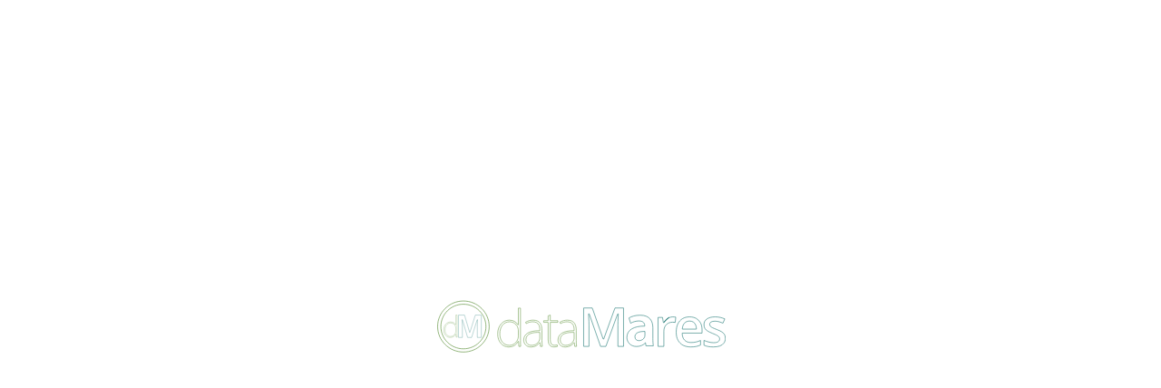

--- FILE ---
content_type: text/html; charset=UTF-8
request_url: https://datamares.org/
body_size: 30374
content:
    <style>
    .absolute {
        position: absolute;
    }

    .top-0 {
        top: 0px;
    }

    .mx-auto {
        margin-left: auto;
        margin-right: auto;
    }

    .flex {
        display: flex;
    }

    .hidden {
        display: none;
    }

    .min-h-screen {
        min-height: 100vh;
    }

    .w-1\/12 {
        width: 8.333333%;
    }

    .w-full {
        width: 100%;
    }

    .w-1\/4 {
        width: 25%;
    }

    .items-center {
        align-items: center;
    }

    .justify-center {
        justify-content: center;
    }

    .bg-black {
        --tw-bg-opacity: 1;
        background-color: rgb(0 0 0 / var(--tw-bg-opacity));
    }

    .bg-transparent {
        background-color: transparent;
    }

    .bg-white {
        --tw-bg-opacity: 1;
        background-color: rgb(255 255 255 / var(--tw-bg-opacity));
    }

    .fill-transparent {
        fill: transparent;
    }

    .transition-colors {
        transition-property: color, background-color, border-color, text-decoration-color, fill, stroke;
        transition-timing-function: cubic-bezier(0.4, 0, 0.2, 1);
        transition-duration: 150ms;
    }
</style>

<div
    class="animation w-full bg-white transition-colors mx-auto min-h-screen flex justify-center items-center absolute top-0 dmLogo">
    <svg class="dmMin logoMin hidden w-1/12" viewBox="0 0 41 41" fill="none" xmlns="http://www.w3.org/2000/svg">
        <path class="vr" fill-rule="evenodd" clip-rule="evenodd"
            d="M0.731201 20.6257C0.731201 9.63844 9.63815 0.731445 20.6255 0.731445C31.6129 0.731445 40.5198 9.63844 40.5198 20.6257C40.5198 31.6131 31.6129 40.52 20.6255 40.52C9.63815 40.52 0.731201 31.6131 0.731201 20.6257ZM20.6255 3.23145C11.0189 3.23145 3.2312 11.0192 3.2312 20.6257C3.2312 30.2323 11.0189 38.02 20.6255 38.02C30.2321 38.02 38.0198 30.2323 38.0198 20.6257C38.0198 11.0192 30.2321 3.23145 20.6255 3.23145Z"
            fill="white" stroke="#5a863e" stroke-width="0.5" />
        <path class="vr"
            d="M14.7857 19.0592V11.6977H15.7848V26.276C15.7848 27.0966 15.8077 28.0759 15.8757 28.8915H15.0061L14.9105 26.7608L14.9062 26.6653H14.8106H14.7606H14.6978L14.6705 26.7219C14.0617 27.9859 12.6715 29.1607 10.4889 29.1607C7.58268 29.1607 5.41781 26.7954 5.41782 23.3404L5.41781 23.3397C5.39313 19.4706 7.83123 17.0797 10.7137 17.0797C12.7513 17.0797 14.0399 18.112 14.5466 19.1046L14.5745 19.1592H14.6357H14.6857H14.7857V19.0592ZM10.7137 28.3821C12.4809 28.3821 14.1443 27.2282 14.6567 25.2527C14.7609 24.9444 14.7857 24.6144 14.7857 24.2455V21.897C14.7857 21.5764 14.7608 21.15 14.6573 20.7942C14.2463 19.1872 12.7846 17.8582 10.7887 17.8582C9.44597 17.8582 8.34936 18.4292 7.59072 19.3885C6.8337 20.3457 6.4169 21.684 6.4169 23.218C6.4169 24.5544 6.75785 25.8431 7.46702 26.8004C8.17871 27.761 9.25746 28.3821 10.7137 28.3821Z"
            fill="white" stroke="#5a863e" stroke-width="0.2" />
        <path class="az"
            d="M19.8132 21.0453V29.1607H16.8625V11.6977H21.4874L25.402 25.1325L25.423 25.2046H25.4981H25.5664H25.6401L25.6619 25.1341L29.8145 11.6977H34.4409V29.1607H31.3537V20.9003C31.3537 20.3455 31.3611 19.7061 31.3763 18.982C31.3991 18.2577 31.4256 17.5698 31.4558 16.918L31.4558 16.918L31.5241 15.4321L31.529 15.3275H31.4243H31.3218H31.2482L31.2263 15.3978L26.96 29.1607H23.8784L19.8955 15.3755L19.8746 15.3033H19.7994H19.6971H19.5923L19.5972 15.4079C19.6114 15.7164 19.6321 16.1727 19.6596 16.7767L19.6655 16.9058L19.6654 16.9058L19.6655 16.907C19.7034 17.5669 19.7375 18.2711 19.7677 19.0196L19.7677 19.0196C19.7981 19.7676 19.8132 20.4428 19.8132 21.0453Z"
            fill="white" stroke="#187470" stroke-width="0.2" />
    </svg>
    <svg class="dmMin logoFull hidden w-1/4" viewBox="0 0 224 41" fill="none" xmlns="http://www.w3.org/2000/svg">
        <path fill-rule="evenodd" clip-rule="evenodd"
            d="M1.7312 20.6257C1.7312 9.63844 10.6381 0.731445 21.6255 0.731445C32.6129 0.731445 41.5198 9.63844 41.5198 20.6257C41.5198 31.6131 32.6129 40.52 21.6255 40.52C10.6381 40.52 1.7312 31.6131 1.7312 20.6257ZM21.6255 3.23145C12.0189 3.23145 4.2312 11.0192 4.2312 20.6257C4.2312 30.2323 12.0189 38.02 21.6255 38.02C31.2321 38.02 39.0198 30.2323 39.0198 20.6257C39.0198 11.0192 31.2321 3.23145 21.6255 3.23145Z"
            fill="white" class="vr" stroke="#5a863e" stroke-width="0.5" />
        <path
            d="M15.7858 19.0593V11.6978H16.7849V26.2761C16.7849 27.0967 16.8078 28.076 16.8758 28.8916H16.0062L15.9106 26.7609L15.9063 26.6654H15.8107H15.7607H15.6979L15.6706 26.722C15.0618 27.986 13.6716 29.1608 11.489 29.1608C8.58278 29.1608 6.41791 26.7955 6.41792 23.3405C6.39324 19.4714 8.83133 17.0798 11.7138 17.0798C13.7514 17.0798 15.04 18.1121 15.5467 19.1047L15.5746 19.1593H15.6358H15.6858H15.7858V19.0593ZM11.7138 28.3822C13.481 28.3822 15.1444 27.2283 15.6568 25.2528C15.761 24.9445 15.7858 24.6145 15.7858 24.2456V21.8971C15.7858 21.5765 15.7609 21.1501 15.6574 20.7943C15.2464 19.1873 13.7847 17.8583 11.7888 17.8583C10.4461 17.8583 9.34946 18.4293 8.59082 19.3886C7.8338 20.3458 7.417 21.6841 7.417 23.2181C7.417 24.5545 7.75795 25.8432 8.46712 26.8005C9.17881 27.7611 10.2576 28.3822 11.7138 28.3822Z"
            fill="white" class="vr" stroke="#5a863e" stroke-width="0.2" />
        <path
            d="M20.8132 21.0454V29.1608H17.8625V11.6978H22.4874L26.4021 25.1326L26.423 25.2047H26.4981H26.5665H26.6402L26.6619 25.1342L30.8146 11.6978H35.4409V29.1608H32.3538V20.9004C32.3538 20.3456 32.3612 19.7062 32.3764 18.9821C32.3992 18.2578 32.4256 17.5699 32.4558 16.9181L32.5241 15.4322L32.529 15.3276H32.4243H32.3218H32.2482L32.2263 15.3979L27.96 29.1608H24.8785L20.8955 15.3756L20.8746 15.3034H20.7994H20.6971H20.5924L20.5972 15.408C20.6114 15.7165 20.6321 16.1728 20.6596 16.7768L20.6656 16.9059V16.9071C20.7035 17.567 20.7375 18.2712 20.7677 19.0197C20.7981 19.7677 20.8132 20.4429 20.8132 21.0454Z"
            fill="white" class="az" stroke="#187470" stroke-width="0.2" />
        <path
            d="M64.0284 19.0659V6.29668H65.6695V31.6099C65.6695 33.0271 65.708 34.7171 65.822 36.1299H64.4025L64.2409 32.4516L64.2324 32.2604H64.041H63.956H63.8293L63.7752 32.3751C62.7424 34.5645 60.3856 36.5976 56.6847 36.5976C51.7613 36.5976 48.0826 32.5056 48.0826 26.5073L48.0826 26.5061C48.0407 19.7887 52.184 15.6515 57.0674 15.6515C60.5229 15.6515 62.7063 17.4389 63.5646 19.1553L63.6198 19.2659H63.7434H63.8284H64.0284V19.0659ZM64.0284 28.0806V23.9985C64.0284 23.4408 63.9861 22.6974 63.8091 22.0758C63.1073 19.2742 60.6096 16.9524 57.195 16.9524C54.8986 16.9524 53.0232 17.9502 51.727 19.6238C50.4341 21.2931 49.7237 23.6249 49.7237 26.2947C49.7237 28.6208 50.3048 30.866 51.5159 32.5353C52.7321 34.2117 54.5773 35.2967 57.0674 35.2967C60.0914 35.2967 62.9331 33.2808 63.8079 29.8377C63.9863 29.2985 64.0284 28.7222 64.0284 28.0806Z"
            fill="white" class="vr" stroke="#5a863e" stroke-width="0.4" />
        <path
            d="M78.1399 17.6159C77.3866 17.1918 76.4182 16.9416 75.1786 16.9523C73.4408 16.9525 71.6152 17.3874 70.1219 18.3799L69.6468 17.2712C71.4533 16.1289 73.6409 15.6514 75.3921 15.6514C78.2892 15.6514 79.9868 16.7303 80.9709 18.2244C81.9649 19.7334 82.2508 21.6956 82.2508 23.4881V31.4823C82.2508 33.0215 82.2891 34.6097 82.5149 36.1298H81.0582L80.7788 33.3756L80.7605 33.1958H80.5798H80.4948H80.3861L80.327 33.287C79.3367 34.8136 77.1416 36.5975 73.9464 36.5975C71.9342 36.5975 70.4905 35.894 69.5486 34.8758C68.6035 33.8541 68.1507 32.5013 68.1507 31.1846C68.1507 28.8939 69.146 27.0658 71.1606 25.8106C73.1875 24.5476 76.2583 23.8584 80.4076 23.9007L80.6097 23.9028V23.7007V23.1479C80.6097 22.1425 80.515 20.5888 79.7869 19.2871C79.4208 18.6325 78.8938 18.0403 78.1399 17.6159ZM80.6097 25.4016V25.2072L80.4154 25.2017C78.1768 25.1377 75.5612 25.2746 73.4982 26.0543C72.4646 26.445 71.558 27.0013 70.9093 27.7856C70.2578 28.5732 69.8768 29.5785 69.8768 30.8444C69.8768 32.3586 70.3832 33.4781 71.185 34.2178C71.9837 34.9546 73.0561 35.2966 74.159 35.2966C77.6549 35.2966 79.6791 33.1507 80.3847 31.0839C80.5664 30.6271 80.6097 30.1334 80.6097 29.7814V25.4016Z"
            fill="white" class="vr" stroke="#5a863e" stroke-width="0.4" />
        <path
            d="M86.8349 17.3776H83.5906V16.1193H86.8349H87.0349V15.9193V12.3159L88.6759 11.7005V15.9193V16.1193H88.8759H94.5014V17.3776H88.8759H88.6759V17.5776V30.8445C88.6759 32.1553 88.8788 33.2544 89.3832 34.031C89.8981 34.8234 90.7099 35.2542 91.8525 35.2542C92.7891 35.2542 93.5071 35.1566 94.0313 35.0136L94.2216 36.1556C93.5782 36.3771 92.7149 36.5551 91.5973 36.5551C90.1486 36.5551 88.9814 36.1004 88.2653 35.2252L88.2654 35.2251L88.2607 35.2197C87.3765 34.215 87.0349 32.537 87.0349 30.4618V17.5776V17.3776H86.8349Z"
            fill="white" class="vr" stroke="#5a863e" stroke-width="0.4" />
        <path
            d="M104.618 17.6159C103.865 17.1918 102.897 16.9416 101.657 16.9523C99.9191 16.9525 98.0935 17.3874 96.6002 18.3799L96.1251 17.2712C97.9316 16.1289 100.119 15.6514 101.87 15.6514C104.767 15.6514 106.465 16.7303 107.449 18.2244C108.443 19.7334 108.729 21.6956 108.729 23.4881V31.4823C108.729 33.0216 108.768 34.6097 108.994 36.1298H107.537L107.257 33.3756L107.239 33.1958H107.058H106.973H106.864L106.805 33.287C105.815 34.8136 103.62 36.5975 100.425 36.5975C98.4126 36.5975 96.9688 35.894 96.0269 34.8758C95.0818 33.8541 94.629 32.5013 94.629 31.1846C94.629 28.8939 95.6243 27.0658 97.6389 25.8106C99.6658 24.5476 102.737 23.8584 106.886 23.9007L107.088 23.9028V23.7007V23.1479C107.088 22.1425 106.993 20.5888 106.265 19.2871C105.899 18.6325 105.372 18.0403 104.618 17.6159ZM107.088 25.4016V25.2072L106.894 25.2017C104.655 25.1377 102.039 25.2746 99.9764 26.0543C98.9428 26.445 98.0363 27.0013 97.3876 27.7856C96.7361 28.5732 96.3551 29.5785 96.3551 30.8444C96.3551 32.3586 96.8614 33.4781 97.6632 34.2178C98.4619 34.9546 99.5342 35.2966 100.637 35.2966C104.133 35.2966 106.157 33.1507 106.863 31.0838C107.044 30.6272 107.088 30.1335 107.088 29.7814V25.4016Z"
            fill="white" class="vr" stroke="#5a863e" stroke-width="0.4" />
        <path
            d="M118.355 13.3153C118.411 14.2964 118.459 15.347 118.501 16.4671C118.542 17.5862 118.563 18.6564 118.563 19.678V36.1297H114.437V6.17461H121.092L129.454 30.2703L129.501 30.4047H129.643H129.767H129.908L129.955 30.2723L138.608 6.17461H145.243V36.1297H140.888V19.4289C140.888 18.5038 140.902 17.5024 140.93 16.4247C140.971 15.3464 141.013 14.3233 141.054 13.3554C141.11 12.3867 141.151 11.6114 141.179 11.0296L141.189 10.82H140.979H140.813H140.672L140.625 10.9525L131.599 36.1297H127.481L118.786 10.9132L118.74 10.7784H118.597H118.41H118.195L118.211 10.9928C118.251 11.5589 118.3 12.3329 118.355 13.3151L118.355 13.3153Z"
            fill="white" class="az" stroke="#187470" stroke-width="0.4" />
        <path
            d="M168 35.6813H168.237L168.197 35.4481C167.961 34.0504 167.866 32.0364 167.866 29.9646V21.666C167.866 19.143 167.324 16.6736 165.816 14.832C164.301 12.983 161.839 11.8 158.072 11.8C154.363 11.8 151.32 12.7983 149.567 13.8563L149.434 13.9367L149.479 14.0856L150.625 17.8577L150.701 18.1083L150.923 17.9689C152.464 17.0001 154.813 16.3022 157.069 16.3022C159.079 16.3022 160.196 16.9121 160.817 17.6672C161.443 18.4299 161.595 19.378 161.595 20.11V20.2867C157.374 20.2862 153.953 21.0076 151.571 22.4619C149.139 23.9469 147.8 26.1912 147.8 29.1631C147.8 32.7579 150.51 36.2 155.303 36.2C158.255 36.2 160.677 34.9957 162.166 33.2609L162.504 35.511L162.529 35.6813H162.702H168ZM161.558 28.6276L161.557 28.6276L161.556 28.6309C161.057 30.2002 159.414 31.6507 157.165 31.6507C156.269 31.6507 155.486 31.4013 154.93 30.9004C154.377 30.4027 154.023 29.6357 154.023 28.5501C154.023 27.7184 154.259 27.0515 154.666 26.5155C155.076 25.9771 155.67 25.5594 156.402 25.2447C157.826 24.6332 159.741 24.4255 161.738 24.4556V27.4185C161.738 27.7818 161.692 28.2301 161.558 28.6276Z"
            fill="white" class="az" stroke="#187470" stroke-width="0.4" />
        <path
            d="M178.208 15.2931C178.87 14.6317 179.625 14.1055 180.476 13.7139L180.477 13.7133C181.334 13.3115 182.274 13.1094 183.299 13.1094C183.68 13.1094 184.096 13.1298 184.548 13.1709L184.548 13.1709C184.92 13.2047 185.248 13.2476 185.532 13.2993L185.116 17.4545C184.859 17.3965 184.564 17.3518 184.232 17.3197M178.208 15.2931L178.067 15.1517M178.208 15.2931L178.067 15.1517M178.208 15.2931C177.543 15.9588 176.986 16.6916 176.538 17.4918L176.481 17.5941H176.364H176.136H175.966L175.939 17.4265L175.302 13.5454H171.851V36.1297H176.351V24.3081C176.351 23.1531 176.527 22.1302 176.884 21.2435C177.24 20.3616 177.733 19.6236 178.366 19.0342C178.994 18.4342 179.717 17.9905 180.532 17.7042C181.344 17.4054 182.198 17.2564 183.092 17.2564C183.432 17.2564 183.813 17.2777 184.232 17.3197M178.067 15.1517C177.389 15.83 176.821 16.5774 176.364 17.3941L180.392 13.5322C179.52 13.9337 178.745 14.4735 178.067 15.1517ZM184.232 17.3197C184.233 17.3197 184.233 17.3197 184.233 17.3197L184.213 17.5187L184.232 17.3197C184.232 17.3197 184.232 17.3197 184.232 17.3197Z"
            fill="white" class="az" stroke="#187470" stroke-width="0.4" />
        <path
            d="M201.359 14.3493L201.359 14.3493C202.792 15.1737 203.894 16.3419 204.665 17.8585L204.665 17.8585C205.436 19.3748 205.827 21.197 205.827 23.3323V25.7484H190.683H190.478L190.483 25.9534C190.54 28.2138 191.144 29.9838 192.323 31.2347L192.324 31.2356C193.52 32.4885 195.182 33.1039 197.286 33.1039C198.765 33.1039 200.096 32.9644 201.277 32.6832L201.279 32.6828C202.379 32.4109 203.507 32.0258 204.664 31.5279V35.0603C203.565 35.5664 202.449 35.938 201.314 36.1756L201.314 36.1756C200.141 36.421 198.73 36.545 197.078 36.545C194.848 36.545 192.895 36.1144 191.21 35.2591C189.545 34.3922 188.238 33.1061 187.287 31.3953C186.353 29.6883 185.879 27.5576 185.879 24.9933C185.879 22.4405 186.311 20.2851 187.168 18.5195L187.168 18.5194C188.024 16.752 189.224 15.4125 190.765 14.493C192.308 13.5728 194.112 13.1094 196.185 13.1094C198.206 13.1094 199.928 13.5257 201.359 14.3493ZM192.304 17.9409L192.303 17.942C191.32 18.9825 190.756 20.492 190.588 22.443L190.569 22.6602H190.787H201.252H201.454L201.452 22.4578C201.438 21.2884 201.24 20.2452 200.855 19.3316C200.481 18.412 199.904 17.6877 199.121 17.1659C198.346 16.6396 197.362 16.3844 196.185 16.3844C194.601 16.3844 193.301 16.9003 192.304 17.9409Z"
            fill="white" class="az" stroke="#187470" stroke-width="0.4" />
        <path
            d="M207.32 35.2251V31.4507C208.351 31.9133 209.492 32.3164 210.742 32.6607L210.742 32.6609C212.127 33.0385 213.439 33.2285 214.678 33.2285C216.294 33.2285 217.502 32.9795 218.26 32.4444L218.26 32.4444L218.263 32.4429C219.018 31.8946 219.404 31.1572 219.404 30.2462C219.404 29.7071 219.246 29.223 218.931 28.8007C218.626 28.3612 218.068 27.9359 217.286 27.5171C216.514 27.0818 215.383 26.5662 213.901 25.9704L213.9 25.9703C212.454 25.3914 211.238 24.8142 210.252 24.2392C209.279 23.6711 208.55 22.9933 208.058 22.2093C207.571 21.419 207.32 20.3997 207.32 19.1382C207.32 17.166 208.093 15.6879 209.638 14.6754L209.638 14.6752C211.215 13.6375 213.311 13.1094 215.944 13.1094C217.342 13.1094 218.656 13.2533 219.886 13.5402L219.886 13.5402L219.888 13.5408C221.071 13.8009 222.231 14.1787 223.366 14.6741L221.984 17.9811C220.999 17.5575 220.008 17.2077 219.01 16.9319C217.954 16.6223 216.877 16.4674 215.778 16.4674C214.503 16.4674 213.5 16.6626 212.791 17.0761L212.791 17.0761L212.79 17.077C212.082 17.4983 211.716 18.1152 211.716 18.9098C211.716 19.492 211.889 19.9962 212.242 20.4098C212.587 20.8152 213.163 21.2035 213.947 21.5815L213.949 21.5821C214.743 21.9585 215.841 22.4241 217.24 22.9784L217.242 22.9792C218.606 23.5023 219.779 24.0515 220.764 24.6262L220.764 24.6262L220.767 24.6278C221.754 25.1822 222.503 25.8604 223.022 26.6595C223.535 27.4486 223.8 28.48 223.8 29.7687C223.8 31.244 223.442 32.4751 222.737 33.4736C222.03 34.4735 220.992 35.2406 219.61 35.769C218.241 36.2839 216.551 36.545 214.532 36.545C212.936 36.545 211.565 36.4279 210.42 36.196L210.418 36.1956C209.328 35.9854 208.295 35.6619 207.32 35.2251Z"
            fill="white" class="az" stroke="#187470" stroke-width="0.4" />
    </svg>
</div>
<!DOCTYPE html>
<!--[if lte IE 8]> <html class="oldie" lang="en"> <![endif]-->
<!--[if IE 9]> <html class="ie9" lang="en"> <![endif]-->
<!--[if gt IE 9]><!-->
<html lang="en">
<!--<![endif]-->

<head>
    <meta charset="utf-8">
    <meta name="viewport" content="width=device-width, initial-scale=1.0">
    <title>dataMares</title>
    <link rel="stylesheet" href="https://maxcdn.bootstrapcdn.com/font-awesome/4.6.2/css/font-awesome.min.css">
	    <!-- Add the slick-theme.css if you want default styling -->
    <link rel="stylesheet" type="text/css" href="//cdn.jsdelivr.net/npm/slick-carousel@1.8.1/slick/slick.css" />
    <!-- Add the slick-theme.css if you want default styling -->
    <link rel="stylesheet" type="text/css" href="//cdn.jsdelivr.net/npm/slick-carousel@1.8.1/slick/slick-theme.css" />
    <link media="all" rel="stylesheet" type="text/css" href="https://datamares.org/wp-content/themes/dM-v2/css/bulma.css">
    <link media="all" rel="stylesheet" type="text/css"
        href="https://datamares.org/wp-content/themes/dM-v2/css/bulma-carousel.min.css">
    <link media="all" rel="stylesheet" type="text/css"
        href="https://datamares.org/wp-content/themes/dM-v2/css/featherlight.min.css">
    <link media="all" rel="stylesheet" type="text/css" href="https://datamares.org/wp-content/themes/dM-v2/style.css">
	<link media="all" rel="stylesheet" type="text/css" href="https://datamares.org/wp-content/themes/dM-v2/css/caboPulmo.css">
    <link media="all" rel="stylesheet" type="text/css" href="https://datamares.org/wp-content/themes/dM-v2/css/aos.css">
    <link rel="preconnect" href="https://fonts.gstatic.com">
    <link href="https://fonts.googleapis.com/css2?family=Signika:wght@500&display=swap" rel="stylesheet">
<link rel="stylesheet" href="https://use.typekit.net/vxl2zqz.css">
    <meta name='robots' content='max-image-preview:large' />
<link rel="alternate" hreflang="en" href="https://datamares.org/" />
<link rel="alternate" hreflang="es" href="https://datamares.org/?lang=es" />
<link rel="alternate" hreflang="x-default" href="https://datamares.org/" />
<link rel="alternate" title="oEmbed (JSON)" type="application/json+oembed" href="https://datamares.org/wp-json/oembed/1.0/embed?url=https%3A%2F%2Fdatamares.org%2F" />
<link rel="alternate" title="oEmbed (XML)" type="text/xml+oembed" href="https://datamares.org/wp-json/oembed/1.0/embed?url=https%3A%2F%2Fdatamares.org%2F&#038;format=xml" />
<style id='wp-img-auto-sizes-contain-inline-css' type='text/css'>
img:is([sizes=auto i],[sizes^="auto," i]){contain-intrinsic-size:3000px 1500px}
/*# sourceURL=wp-img-auto-sizes-contain-inline-css */
</style>
<style id='cf-frontend-style-inline-css' type='text/css'>
@font-face {
	font-family: 'Academy';
	font-style: normal;
	font-weight: 100;
	font-display: auto;
	src: url('https://datamares.org/wp-content/uploads/2023/06/AcademyEngravedLetPlain.woff') format('woff');
}
/*# sourceURL=cf-frontend-style-inline-css */
</style>
<link rel='stylesheet' id='dashicons-css' href='https://datamares.org/wp-includes/css/dashicons.min.css?ver=6.9' type='text/css' media='all' />
<link rel='stylesheet' id='post-views-counter-frontend-css' href='https://datamares.org/wp-content/plugins/post-views-counter/css/frontend.css?ver=1.7.3' type='text/css' media='all' />
<style id='wp-emoji-styles-inline-css' type='text/css'>

	img.wp-smiley, img.emoji {
		display: inline !important;
		border: none !important;
		box-shadow: none !important;
		height: 1em !important;
		width: 1em !important;
		margin: 0 0.07em !important;
		vertical-align: -0.1em !important;
		background: none !important;
		padding: 0 !important;
	}
/*# sourceURL=wp-emoji-styles-inline-css */
</style>
<link rel='stylesheet' id='wp-block-library-css' href='https://datamares.org/wp-includes/css/dist/block-library/style.min.css?ver=6.9' type='text/css' media='all' />
<style id='global-styles-inline-css' type='text/css'>
:root{--wp--preset--aspect-ratio--square: 1;--wp--preset--aspect-ratio--4-3: 4/3;--wp--preset--aspect-ratio--3-4: 3/4;--wp--preset--aspect-ratio--3-2: 3/2;--wp--preset--aspect-ratio--2-3: 2/3;--wp--preset--aspect-ratio--16-9: 16/9;--wp--preset--aspect-ratio--9-16: 9/16;--wp--preset--color--black: #000000;--wp--preset--color--cyan-bluish-gray: #abb8c3;--wp--preset--color--white: #ffffff;--wp--preset--color--pale-pink: #f78da7;--wp--preset--color--vivid-red: #cf2e2e;--wp--preset--color--luminous-vivid-orange: #ff6900;--wp--preset--color--luminous-vivid-amber: #fcb900;--wp--preset--color--light-green-cyan: #7bdcb5;--wp--preset--color--vivid-green-cyan: #00d084;--wp--preset--color--pale-cyan-blue: #8ed1fc;--wp--preset--color--vivid-cyan-blue: #0693e3;--wp--preset--color--vivid-purple: #9b51e0;--wp--preset--gradient--vivid-cyan-blue-to-vivid-purple: linear-gradient(135deg,rgb(6,147,227) 0%,rgb(155,81,224) 100%);--wp--preset--gradient--light-green-cyan-to-vivid-green-cyan: linear-gradient(135deg,rgb(122,220,180) 0%,rgb(0,208,130) 100%);--wp--preset--gradient--luminous-vivid-amber-to-luminous-vivid-orange: linear-gradient(135deg,rgb(252,185,0) 0%,rgb(255,105,0) 100%);--wp--preset--gradient--luminous-vivid-orange-to-vivid-red: linear-gradient(135deg,rgb(255,105,0) 0%,rgb(207,46,46) 100%);--wp--preset--gradient--very-light-gray-to-cyan-bluish-gray: linear-gradient(135deg,rgb(238,238,238) 0%,rgb(169,184,195) 100%);--wp--preset--gradient--cool-to-warm-spectrum: linear-gradient(135deg,rgb(74,234,220) 0%,rgb(151,120,209) 20%,rgb(207,42,186) 40%,rgb(238,44,130) 60%,rgb(251,105,98) 80%,rgb(254,248,76) 100%);--wp--preset--gradient--blush-light-purple: linear-gradient(135deg,rgb(255,206,236) 0%,rgb(152,150,240) 100%);--wp--preset--gradient--blush-bordeaux: linear-gradient(135deg,rgb(254,205,165) 0%,rgb(254,45,45) 50%,rgb(107,0,62) 100%);--wp--preset--gradient--luminous-dusk: linear-gradient(135deg,rgb(255,203,112) 0%,rgb(199,81,192) 50%,rgb(65,88,208) 100%);--wp--preset--gradient--pale-ocean: linear-gradient(135deg,rgb(255,245,203) 0%,rgb(182,227,212) 50%,rgb(51,167,181) 100%);--wp--preset--gradient--electric-grass: linear-gradient(135deg,rgb(202,248,128) 0%,rgb(113,206,126) 100%);--wp--preset--gradient--midnight: linear-gradient(135deg,rgb(2,3,129) 0%,rgb(40,116,252) 100%);--wp--preset--font-size--small: 13px;--wp--preset--font-size--medium: 20px;--wp--preset--font-size--large: 36px;--wp--preset--font-size--x-large: 42px;--wp--preset--spacing--20: 0.44rem;--wp--preset--spacing--30: 0.67rem;--wp--preset--spacing--40: 1rem;--wp--preset--spacing--50: 1.5rem;--wp--preset--spacing--60: 2.25rem;--wp--preset--spacing--70: 3.38rem;--wp--preset--spacing--80: 5.06rem;--wp--preset--shadow--natural: 6px 6px 9px rgba(0, 0, 0, 0.2);--wp--preset--shadow--deep: 12px 12px 50px rgba(0, 0, 0, 0.4);--wp--preset--shadow--sharp: 6px 6px 0px rgba(0, 0, 0, 0.2);--wp--preset--shadow--outlined: 6px 6px 0px -3px rgb(255, 255, 255), 6px 6px rgb(0, 0, 0);--wp--preset--shadow--crisp: 6px 6px 0px rgb(0, 0, 0);}:where(.is-layout-flex){gap: 0.5em;}:where(.is-layout-grid){gap: 0.5em;}body .is-layout-flex{display: flex;}.is-layout-flex{flex-wrap: wrap;align-items: center;}.is-layout-flex > :is(*, div){margin: 0;}body .is-layout-grid{display: grid;}.is-layout-grid > :is(*, div){margin: 0;}:where(.wp-block-columns.is-layout-flex){gap: 2em;}:where(.wp-block-columns.is-layout-grid){gap: 2em;}:where(.wp-block-post-template.is-layout-flex){gap: 1.25em;}:where(.wp-block-post-template.is-layout-grid){gap: 1.25em;}.has-black-color{color: var(--wp--preset--color--black) !important;}.has-cyan-bluish-gray-color{color: var(--wp--preset--color--cyan-bluish-gray) !important;}.has-white-color{color: var(--wp--preset--color--white) !important;}.has-pale-pink-color{color: var(--wp--preset--color--pale-pink) !important;}.has-vivid-red-color{color: var(--wp--preset--color--vivid-red) !important;}.has-luminous-vivid-orange-color{color: var(--wp--preset--color--luminous-vivid-orange) !important;}.has-luminous-vivid-amber-color{color: var(--wp--preset--color--luminous-vivid-amber) !important;}.has-light-green-cyan-color{color: var(--wp--preset--color--light-green-cyan) !important;}.has-vivid-green-cyan-color{color: var(--wp--preset--color--vivid-green-cyan) !important;}.has-pale-cyan-blue-color{color: var(--wp--preset--color--pale-cyan-blue) !important;}.has-vivid-cyan-blue-color{color: var(--wp--preset--color--vivid-cyan-blue) !important;}.has-vivid-purple-color{color: var(--wp--preset--color--vivid-purple) !important;}.has-black-background-color{background-color: var(--wp--preset--color--black) !important;}.has-cyan-bluish-gray-background-color{background-color: var(--wp--preset--color--cyan-bluish-gray) !important;}.has-white-background-color{background-color: var(--wp--preset--color--white) !important;}.has-pale-pink-background-color{background-color: var(--wp--preset--color--pale-pink) !important;}.has-vivid-red-background-color{background-color: var(--wp--preset--color--vivid-red) !important;}.has-luminous-vivid-orange-background-color{background-color: var(--wp--preset--color--luminous-vivid-orange) !important;}.has-luminous-vivid-amber-background-color{background-color: var(--wp--preset--color--luminous-vivid-amber) !important;}.has-light-green-cyan-background-color{background-color: var(--wp--preset--color--light-green-cyan) !important;}.has-vivid-green-cyan-background-color{background-color: var(--wp--preset--color--vivid-green-cyan) !important;}.has-pale-cyan-blue-background-color{background-color: var(--wp--preset--color--pale-cyan-blue) !important;}.has-vivid-cyan-blue-background-color{background-color: var(--wp--preset--color--vivid-cyan-blue) !important;}.has-vivid-purple-background-color{background-color: var(--wp--preset--color--vivid-purple) !important;}.has-black-border-color{border-color: var(--wp--preset--color--black) !important;}.has-cyan-bluish-gray-border-color{border-color: var(--wp--preset--color--cyan-bluish-gray) !important;}.has-white-border-color{border-color: var(--wp--preset--color--white) !important;}.has-pale-pink-border-color{border-color: var(--wp--preset--color--pale-pink) !important;}.has-vivid-red-border-color{border-color: var(--wp--preset--color--vivid-red) !important;}.has-luminous-vivid-orange-border-color{border-color: var(--wp--preset--color--luminous-vivid-orange) !important;}.has-luminous-vivid-amber-border-color{border-color: var(--wp--preset--color--luminous-vivid-amber) !important;}.has-light-green-cyan-border-color{border-color: var(--wp--preset--color--light-green-cyan) !important;}.has-vivid-green-cyan-border-color{border-color: var(--wp--preset--color--vivid-green-cyan) !important;}.has-pale-cyan-blue-border-color{border-color: var(--wp--preset--color--pale-cyan-blue) !important;}.has-vivid-cyan-blue-border-color{border-color: var(--wp--preset--color--vivid-cyan-blue) !important;}.has-vivid-purple-border-color{border-color: var(--wp--preset--color--vivid-purple) !important;}.has-vivid-cyan-blue-to-vivid-purple-gradient-background{background: var(--wp--preset--gradient--vivid-cyan-blue-to-vivid-purple) !important;}.has-light-green-cyan-to-vivid-green-cyan-gradient-background{background: var(--wp--preset--gradient--light-green-cyan-to-vivid-green-cyan) !important;}.has-luminous-vivid-amber-to-luminous-vivid-orange-gradient-background{background: var(--wp--preset--gradient--luminous-vivid-amber-to-luminous-vivid-orange) !important;}.has-luminous-vivid-orange-to-vivid-red-gradient-background{background: var(--wp--preset--gradient--luminous-vivid-orange-to-vivid-red) !important;}.has-very-light-gray-to-cyan-bluish-gray-gradient-background{background: var(--wp--preset--gradient--very-light-gray-to-cyan-bluish-gray) !important;}.has-cool-to-warm-spectrum-gradient-background{background: var(--wp--preset--gradient--cool-to-warm-spectrum) !important;}.has-blush-light-purple-gradient-background{background: var(--wp--preset--gradient--blush-light-purple) !important;}.has-blush-bordeaux-gradient-background{background: var(--wp--preset--gradient--blush-bordeaux) !important;}.has-luminous-dusk-gradient-background{background: var(--wp--preset--gradient--luminous-dusk) !important;}.has-pale-ocean-gradient-background{background: var(--wp--preset--gradient--pale-ocean) !important;}.has-electric-grass-gradient-background{background: var(--wp--preset--gradient--electric-grass) !important;}.has-midnight-gradient-background{background: var(--wp--preset--gradient--midnight) !important;}.has-small-font-size{font-size: var(--wp--preset--font-size--small) !important;}.has-medium-font-size{font-size: var(--wp--preset--font-size--medium) !important;}.has-large-font-size{font-size: var(--wp--preset--font-size--large) !important;}.has-x-large-font-size{font-size: var(--wp--preset--font-size--x-large) !important;}
/*# sourceURL=global-styles-inline-css */
</style>

<style id='classic-theme-styles-inline-css' type='text/css'>
/*! This file is auto-generated */
.wp-block-button__link{color:#fff;background-color:#32373c;border-radius:9999px;box-shadow:none;text-decoration:none;padding:calc(.667em + 2px) calc(1.333em + 2px);font-size:1.125em}.wp-block-file__button{background:#32373c;color:#fff;text-decoration:none}
/*# sourceURL=/wp-includes/css/classic-themes.min.css */
</style>
<link rel='stylesheet' id='lana-downloads-manager-css' href='https://datamares.org/wp-content/plugins/lana-downloads-manager//assets/css/lana-downloads-manager.css?ver=1.12.0' type='text/css' media='all' />
<link rel='stylesheet' id='printomatic-css-css' href='https://datamares.org/wp-content/plugins/print-o-matic/css/style.css?ver=2.0' type='text/css' media='all' />
<link rel='stylesheet' id='wpml-legacy-horizontal-list-0-css' href='https://datamares.org/wp-content/plugins/sitepress-multilingual-cms/templates/language-switchers/legacy-list-horizontal/style.min.css?ver=1' type='text/css' media='all' />
<style id='wpml-legacy-horizontal-list-0-inline-css' type='text/css'>
.wpml-ls-legacy-list-horizontal .wpml-ls-flag { height: 28px; } .wpml-ls-legacy-list-horizontal { padding: 0px; } #social-icons { padding-top: 0px; } .social-list { margin-top: 6px; } .wpml-ls-legacy-list-horizontal { display: flex; flex-direction: row; margin-right: auto; } .wpml-ls-legacy-list-horizontal a { display: block; text-decoration: none; padding: 5px 5px; line-height: 1; } .slider-container{ min-height: auto !important; } .fab-container{ display:none; } #textoC{ text-transform: none; } #linkRef{ color: #1e7571; } } .is-sci { text-transform: none; } .dv-footer { background-color: #00302e; background-image: none !important; } .dv-footer .is-3{ background-image: url(https://datamares.org/wp-content/uploads/2022/02/2352345erwq.png); background-position: right; background-repeat: no-repeat; margin-right: 0 !important; margin: 0 !important; background-size: cover; display: flex; flex-direction: column; justify-content: center; } .stories-template-default ol{ margin-left: 18px; } .cnv{ margin: auto; } #gallerry-dataKids { height: 112vh !IMPORTANT; } #frd h2{ display: block !important; } #rf h2{ display: block !important; } .viz img{ width: auto !important; height: 300px !important; } img.column.is-3.mx-auto.is-clickable:hover { transform: scale(1.1); transition: all .2s ease-in-out; } @font-face { font-family: "MyriadProB"; src: url("https://datamares.org/wp-content/uploads/2022/12/MyriadPro-Black.ttf") format("truetype"); font-weight: bold font-style: normal; } .df-ui-share{ display:none; } #baultNews::-webkit-scrollbar-track { -webkit-box-shadow: inset 0 0 6px rgba(0,0,0,0.3); background-color: #00302e; border-radius: 10px; } #baultNews::-webkit-scrollbar { width: 10px; background-color: #00302e; border-radius: 10px; } #baultNews::-webkit-scrollbar-thumb { border-radius: 10px; -webkit-box-shadow: inset 0 0 6px rgba(0,0,0,.3); background-color: #4b5563; }
/*# sourceURL=wpml-legacy-horizontal-list-0-inline-css */
</style>
<link rel='stylesheet' id='dflip-style-css' href='https://datamares.org/wp-content/plugins/3d-flipbook-dflip-lite/assets/css/dflip.min.css?ver=2.4.20' type='text/css' media='all' />
<script type="text/javascript" src="https://datamares.org/wp-includes/js/jquery/jquery.min.js?ver=3.7.1" id="jquery-core-js"></script>
<script type="text/javascript" src="https://datamares.org/wp-includes/js/jquery/jquery-migrate.min.js?ver=3.4.1" id="jquery-migrate-js"></script>
<link rel="https://api.w.org/" href="https://datamares.org/wp-json/" /><link rel="alternate" title="JSON" type="application/json" href="https://datamares.org/wp-json/wp/v2/pages/25" /><link rel="EditURI" type="application/rsd+xml" title="RSD" href="https://datamares.org/xmlrpc.php?rsd" />
<meta name="generator" content="WordPress 6.9" />
<link rel="canonical" href="https://datamares.org/" />
<link rel='shortlink' href='https://datamares.org/' />
<meta name="generator" content="WPML ver:4.8.6 stt:1,2;" />

		<!-- GA Google Analytics @ https://m0n.co/ga -->
		<script>
			(function(i,s,o,g,r,a,m){i['GoogleAnalyticsObject']=r;i[r]=i[r]||function(){
			(i[r].q=i[r].q||[]).push(arguments)},i[r].l=1*new Date();a=s.createElement(o),
			m=s.getElementsByTagName(o)[0];a.async=1;a.src=g;m.parentNode.insertBefore(a,m)
			})(window,document,'script','https://www.google-analytics.com/analytics.js','ga');
			ga('create', 'UA-111924641-1', 'auto');
			ga('send', 'pageview');
		</script>

	<style type="text/css">.recentcomments a{display:inline !important;padding:0 !important;margin:0 !important;}</style><link rel="icon" href="https://datamares.org/wp-content/uploads/2020/11/formacion-web-equipo-dM-pngs_boton-dm-1-150x150.png" sizes="32x32" />
<link rel="icon" href="https://datamares.org/wp-content/uploads/2020/11/formacion-web-equipo-dM-pngs_boton-dm-1-300x300.png" sizes="192x192" />
<link rel="apple-touch-icon" href="https://datamares.org/wp-content/uploads/2020/11/formacion-web-equipo-dM-pngs_boton-dm-1-300x300.png" />
<meta name="msapplication-TileImage" content="https://datamares.org/wp-content/uploads/2020/11/formacion-web-equipo-dM-pngs_boton-dm-1-300x300.png" />
</head>

<body class="home wp-singular page-template page-template-tm-home page-template-tm-home-php page page-id-25 wp-theme-dM-v2">
    <header class='bg-gray-100 dark:bg-gray-800  px-2 py-1 shadow-md flex-col xl:flex-row flex justify-between mb-4'>
	
	<style>
        .button-container {
            display: flex;
            gap: 0.5rem; /* gap-2 */
        }
        
        .nav-button {
            margin: 0.25rem; /* m-1 */
            border-radius: 9999px; /* rounded-full */
            box-shadow: 0 1px 2px 0 rgb(0 0 0 / 0.05); /* shadow-sm */
            transition: transform 0.15s ease-in-out, box-shadow 0.15s ease-in-out; /* transition-transform */
            border: none;
            background: none;
            cursor: pointer;
        }
        
        .nav-button:hover {
            transform: scale(1.05); /* hover:scale-105 */
            box-shadow: 0 10px 15px -3px rgb(0 0 0 / 0.1), 0 4px 6px -4px rgb(0 0 0 / 0.1); /* hover:shadow-lg */
        }
        
        .nav-icon {
            height: 2rem; /* h-8 */
            width: 2rem; /* w-8 */
        }
        
        .icon-fill {
            fill: #172e67; /* fill-[#172e67] */
        }
        
        /* Dark mode support */
        @media (prefers-color-scheme: dark) {
            .icon-fill {
                fill: var(--primary-color, #172e67); /* dark:fill-primary */
            }
        }
        
        /* Responsive: hide on md and larger screens */
        @media (min-width: 768px) { /* md breakpoint */
            .button-container {
                display: none; /* md:hidden */
            }
        }
    </style>
	  <style>
        .logo-container {
            display: flex;
            align-items: center;
        }

        .logo-large {
            width: 10rem;
            display: block;
            margin: auto;
        }

        .logo-small {
            width: 2.5rem;
            height: 2.5rem;
            display: none;
            margin: 0 auto;
        }

        /* Responsive styles */
        @media (min-width: 1280px) {

            /* xl breakpoint */
            .logo-large {
                display: none;
            }

            .logo-small {
                display: block;
            }
        }

        @media (min-width: 1536px) {

            /* 2xl breakpoint */
            .logo-large {
                display: block;
            }

            .logo-small {
                display: none;
            }
        }
    </style>
	
            <div class="flex justify-between">
                <a href="https://datamares.org" aria-label='link to home' class="logo-container">
        <img class='logo-large'
            src="https://datamares.org/wp-content/uploads/2025/01/logotipo-datamares-600px-sin-pagina.png" alt="">
        <img class='logo-small'
            src="https://datamares.org/wp-content/uploads/2020/11/formacion-web-equipo-dM-pngs_boton-dm-1.png" alt="">
    </a>
               <div class="button-container">
        <button class="nav-button" aria-label='search'>
            <svg class='nav-icon' viewBox="0 0 18 18" fill="none" xmlns="http://www.w3.org/2000/svg">
                <rect width="18" height="18" rx="9" fill="#265852" class='icon-fill' />
                <path
                    d="M13.6251 13.6254L11.2432 11.2434M11.2432 11.2434C11.8878 10.5987 12.25 9.72435 12.25 8.81263C12.25 7.90091 11.8878 7.02654 11.2432 6.38186C10.5985 5.73718 9.7241 5.375 8.81239 5.375C7.90067 5.375 7.02629 5.73718 6.38161 6.38186C5.73693 7.02654 5.37476 7.90091 5.37476 8.81263C5.37476 9.72435 5.73693 10.5987 6.38161 11.2434C7.02629 11.8881 7.90067 12.2503 8.81239 12.2503C9.7241 12.2503 10.5985 11.8881 11.2432 11.2434Z"
                    stroke="white" stroke-width="1.5" stroke-linecap="round" stroke-linejoin="round" />
            </svg>
        </button>
        <button onClick='toggleNav()' id='navBurger' aria-label='Show navbar' class="nav-button">
            <svg class='nav-icon' viewBox="0 0 18 18" fill="none" xmlns="http://www.w3.org/2000/svg">
                <rect width="18" height="18" rx="9" fill="#265852" class='icon-fill' />
                <path d="M4 6H14M4 9.5H14M4 13H14" stroke="white" stroke-width="1.5" stroke-linecap="round"
                    stroke-linejoin="round" />
            </svg>
        </button>
    </div>
                <div class="hidden md:block xl:hidden">
                    <style>
    .fill-\[\#265852\] {
        fill: #265852;
    }
</style>
<div class="p-0 flex items-center gap-2 mr-3">
    <a class=" m-1 hover:scale-105 rounded-full hover:shadow-lg transition-transform hidden md:block" target="_blank"
        href="https://public.tableau.com/app/profile/datamares"><img class="w-52 h-7 mb-1"
            src="https://datamares.org/wp-content/uploads/2024/07/Asset-1-1.svg" alt="" aria-label='tableu'>
    </a>
    <a class="m-1 hover:scale-105 rounded-full shadow-sm hover:shadow-lg transition-transform" target="_blank"
        href="mailto:catalina@gocmarineprogram.org" aria-label='gmail link'>
        <svg xmlns="http://www.w3.org/2000/svg" class='h-7 w-7' viewBox="0 0 18 18" fill="none">
            <path
                d="M9 18C13.9706 18 18 13.9706 18 9C18 4.02944 13.9706 0 9 0C4.02944 0 0 4.02944 0 9C0 13.9706 4.02944 18 9 18Z"
                fill="#265852" class='fill-[#172e67] dark:fill-primary'></path>
            <path
                d="M3.44574 6.10809C3.5178 6.24443 3.61324 6.35739 3.75541 6.43724C3.92486 6.53268 4.08067 6.65343 4.24427 6.76055C4.44488 6.89104 4.64938 7.01569 4.84998 7.14618C5.02916 7.26109 5.2064 7.37989 5.38558 7.4948C5.50244 7.56881 5.62124 7.63893 5.73615 7.71489C5.90365 7.82395 6.0692 7.93886 6.2367 8.04793C6.39835 8.1531 6.56584 8.24854 6.7275 8.35371C6.90473 8.46862 7.08002 8.58937 7.25725 8.70428C7.41112 8.80556 7.56693 8.90294 7.72079 9.00227C7.8727 9.1016 8.02267 9.20482 8.17264 9.30415C8.34793 9.41906 8.51932 9.53787 8.6985 9.64694C8.82315 9.72289 8.96922 9.78327 9.1075 9.72679C9.275 9.65862 9.42691 9.5554 9.58272 9.45802C9.74827 9.35479 9.90993 9.23988 10.0735 9.13081C10.2021 9.04707 10.3326 8.96527 10.4611 8.88152C10.5663 8.81335 10.6695 8.74324 10.7766 8.67702C10.8896 8.60495 11.0064 8.53873 11.1175 8.46472C11.285 8.35566 11.4486 8.24075 11.6141 8.13168C11.729 8.05572 11.8498 7.9895 11.9647 7.91355C12.1244 7.81032 12.2782 7.70125 12.438 7.59803C12.6054 7.48896 12.7788 7.38963 12.9463 7.28057C13.1664 7.13839 13.3845 6.99037 13.6046 6.84819C13.7136 6.77613 13.8286 6.71186 13.9376 6.6398C14.0447 6.56968 14.148 6.48983 14.259 6.42361C14.4596 6.3048 14.5862 6.1412 14.592 5.90164C14.5959 5.70493 14.5842 5.50822 14.5959 5.31346C14.6096 5.10311 14.4518 4.96094 14.2434 4.96094C13.4527 4.96289 12.6619 4.96289 11.8712 4.96289C10.9169 4.96289 9.96057 4.96289 9.00623 4.96289C8.31482 4.96289 7.62341 4.96289 6.932 4.96289C6.46652 4.96289 6.00103 4.96483 5.5336 4.96483C4.92204 4.96483 4.31049 4.96483 3.70088 4.96483C3.58402 4.96483 3.399 5.10506 3.40289 5.25698C3.41068 5.48485 3.40289 5.71272 3.40679 5.94254C3.40874 5.99902 3.42042 6.0594 3.44574 6.10809Z"
                fill="white"></path>
            <path
                d="M14.0253 12.4857C13.885 12.3416 13.7448 12.1994 13.6046 12.0572C13.5033 11.956 13.402 11.8566 13.3007 11.7554C13.1897 11.6424 13.0826 11.5294 12.9716 11.4165C12.8684 11.3113 12.7632 11.2081 12.6619 11.101C12.5567 10.9919 12.4535 10.8809 12.3483 10.7738C12.2451 10.6705 12.138 10.5712 12.0348 10.466C11.9004 10.3297 11.7699 10.1875 11.6355 10.0512C11.5264 9.93822 11.4076 9.83305 11.3044 9.71424C11.1973 9.59349 10.9577 9.55648 10.8311 9.64608C10.724 9.72009 10.6091 9.7863 10.4981 9.85642C10.3832 9.92848 10.2644 9.9986 10.1514 10.0726C9.97224 10.1875 9.79695 10.3044 9.61972 10.4212C9.52039 10.4855 9.41522 10.54 9.32368 10.614C9.13865 10.764 8.87378 10.7757 8.69265 10.6433C8.53489 10.5284 8.37129 10.4232 8.20769 10.3161C8.09278 10.242 7.97202 10.1739 7.85906 10.0979C7.75194 10.0278 7.65261 9.94796 7.54549 9.87979C7.4189 9.79799 7.28646 9.72788 7.16181 9.64218C7.02158 9.5448 6.76644 9.57791 6.65737 9.71035C6.58726 9.79604 6.50546 9.87005 6.42755 9.94796C6.32238 10.0531 6.21721 10.1583 6.11398 10.2654C6.00881 10.3745 5.90364 10.4836 5.79847 10.5907C5.69524 10.6939 5.59007 10.7952 5.48685 10.9003C5.37778 11.0114 5.27455 11.1243 5.16549 11.2353C5.00773 11.395 4.84608 11.5489 4.69027 11.7086C4.58315 11.8177 4.48576 11.9345 4.38059 12.0417C4.24621 12.178 4.10403 12.3065 3.96769 12.4429C3.78656 12.624 3.60933 12.8071 3.4321 12.9902C3.42431 12.9979 3.42625 13.0135 3.42041 13.0408C3.46521 13.0408 3.50026 13.0408 3.53727 13.0408C4.40786 13.0408 5.27845 13.0408 6.15099 13.0408C8.18237 13.0388 10.2157 13.0369 12.2471 13.0369C12.8937 13.0369 13.5403 13.0388 14.185 13.0408C14.22 13.0408 14.259 13.0486 14.2901 13.0369C14.331 13.0233 14.3895 12.9999 14.3973 12.9687C14.407 12.9298 14.3856 12.8694 14.3583 12.8363C14.2492 12.7097 14.1363 12.5987 14.0253 12.4857Z"
                fill="white"></path>
            <path
                d="M14.5939 9.49762C14.5939 9.27559 14.5939 9.05356 14.5939 8.83153C14.5939 8.38747 14.5958 7.94536 14.59 7.5013C14.59 7.44676 14.5588 7.37275 14.5179 7.34159C14.4595 7.2968 14.3913 7.32991 14.327 7.3747C14.1634 7.48767 13.994 7.58699 13.8265 7.69411C13.6434 7.81097 13.4642 7.93172 13.2812 8.04858C13.1195 8.15181 12.954 8.24919 12.7923 8.35436C12.5839 8.48875 12.3794 8.63287 12.171 8.76531C11.9957 8.87827 11.9334 9.00292 12.0405 9.17237C12.0736 9.22495 12.1282 9.26585 12.1749 9.3126C12.2762 9.41387 12.3794 9.5132 12.4807 9.61448C12.5917 9.72744 12.6988 9.84235 12.8098 9.95531C12.9092 10.0566 13.0143 10.1559 13.1137 10.2591C13.2539 10.4033 13.3902 10.5513 13.5324 10.6954C13.659 10.824 13.7914 10.9447 13.918 11.0733C14.0661 11.2213 14.2082 11.3771 14.3563 11.5212C14.4049 11.568 14.4867 11.64 14.5257 11.6244C14.6153 11.5913 14.5939 11.4842 14.5939 11.4024C14.5939 10.7694 14.5939 10.1345 14.5939 9.49762Z"
                fill="white"></path>
            <path
                d="M3.57616 11.5607C3.69691 11.4439 3.81572 11.327 3.93258 11.2082C4.09813 11.0368 4.25978 10.8596 4.42727 10.6901C4.59088 10.5246 4.76032 10.3649 4.92392 10.2013C5.07584 10.0494 5.22775 9.89356 5.37772 9.7397C5.55495 9.56052 5.73024 9.37939 5.90553 9.2002C6.00291 9.10087 6.00096 8.91001 5.88605 8.82821C5.68155 8.68213 5.46926 8.54385 5.26086 8.40557C5.15179 8.33351 5.03883 8.26729 4.92782 8.19523C4.70384 8.04915 4.47986 7.90308 4.25783 7.75701C4.14292 7.683 4.03191 7.60509 3.917 7.53108C3.81961 7.46681 3.72418 7.3967 3.62096 7.34411C3.51773 7.28958 3.39893 7.34606 3.39893 7.52719C3.40477 8.16991 3.40087 8.81263 3.40087 9.45729C3.40087 10.1097 3.40087 10.7622 3.40087 11.4166C3.40087 11.4478 3.40087 11.4809 3.40866 11.512C3.43009 11.5861 3.52163 11.6133 3.57616 11.5607Z"
                fill="white"></path>
        </svg>
    </a>
    <a class="m-1 hover:scale-105 rounded-full shadow-sm hover:shadow-lg transition-transform" target="_blank"
        href="https://www.facebook.com/datamares/" aria-label='facebook link'>
        <svg xmlns="http://www.w3.org/2000/svg" class='h-7 w-7' viewBox="0 0 18 18" fill="none">
            <path
                d="M9 18C13.9706 18 18 13.9706 18 9C18 4.02944 13.9706 0 9 0C4.02944 0 0 4.02944 0 9C0 13.9706 4.02944 18 9 18Z"
                fill="#265852" class='fill-[#265852] dark:fill-primary'></path>
            <path
                d="M7.53934 5.91771C7.53934 6.20012 7.53934 7.45829 7.53934 7.45829H6.42725V9.34165H7.53934V14.5087H9.82197V9.3397H11.3528C11.3528 9.3397 11.4969 8.436 11.5651 7.4505C11.3664 7.4505 9.82976 7.4505 9.82976 7.4505C9.82976 7.4505 9.82976 6.35593 9.82976 6.16311C9.82976 5.9703 10.0791 5.71126 10.3245 5.71126C10.5699 5.71126 11.0879 5.71126 11.569 5.71126C11.569 5.45418 11.569 4.56995 11.569 3.75C10.9282 3.75 10.1998 3.75 9.87845 3.75C7.48286 3.75195 7.53934 5.63725 7.53934 5.91771Z"
                fill="white"></path>
        </svg>
    </a>
    <a class="m-1 hover:scale-105 rounded-full shadow-sm hover:shadow-lg transition-transform" target="_blank"
        href="https://twitter.com/dataMares" aria-label='twitter link'>
        <svg width="93" height="93" class="w-7 h-7" viewBox="0 0 93 93" fill="none" xmlns="http://www.w3.org/2000/svg">
<path d="M46.21 92.42C71.7311 92.42 92.42 71.7311 92.42 46.21C92.42 20.6889 71.7311 0 46.21 0C20.6889 0 0 20.6889 0 46.21C0 71.7311 20.6889 92.42 46.21 92.42Z" fill="#265852"/>
<path d="M35.7199 20.3701L48.1599 36.8001C48.2099 36.8001 48.6499 36.3201 48.7299 36.2301C52.9299 31.5601 56.9499 26.7301 61.1199 22.0301C61.6099 21.4701 62.1199 20.9201 62.6199 20.3701H71.3999L52.2799 42.2701L74.7499 71.9401C74.7999 71.9701 74.6999 72.0401 74.6999 72.0401H57.1299C52.5499 66.0201 47.8999 60.0501 43.3699 54.0001C38.0599 59.9801 32.8399 66.0501 27.5399 72.0401H18.8299C18.8299 72.0401 18.7299 71.9601 18.7799 71.9401C25.5799 64.1601 32.4199 56.4101 39.1799 48.5901L17.6699 20.3701H35.7299H35.7199ZM33.0199 25.4001H27.9699L59.5599 66.7101H64.2999C53.8699 52.9501 43.4899 39.1401 33.0199 25.4001Z" fill="white"/>
</svg>

    </a>
    <a class="m-1 hover:scale-105 rounded-full shadow-sm hover:shadow-lg transition-transform" target="_blank"
        href="https://www.instagram.com/datamares_/" aria-label='instagram link'>
        <svg xmlns="http://www.w3.org/2000/svg" class='h-7 w-7' viewBox="0 0 18 18" fill="none">
            <path
                d="M9 18C13.9706 18 18 13.9706 18 9C18 4.02944 13.9706 0 9 0C4.02944 0 0 4.02944 0 9C0 13.9706 4.02944 18 9 18Z"
                fill="#265852" class='fill-[#265852] dark:fill-primary'></path>
            <path
                d="M11.8398 4.66016H6.16048C5.27041 4.66016 4.54395 5.36909 4.54395 6.23384V11.7651C4.54395 12.6299 5.27041 13.3388 6.16048 13.3388H11.8398C12.7298 13.3388 13.4563 12.6299 13.4563 11.7651V6.23384C13.4563 5.36715 12.7279 4.66016 11.8398 4.66016ZM10.79 5.87937C10.79 5.68266 10.9478 5.53464 11.1561 5.53464C11.5106 5.53464 11.8631 5.53464 12.2196 5.53464C12.4026 5.53464 12.5468 5.6515 12.5779 5.82289C12.5818 5.84042 12.5818 5.8599 12.5818 5.87743C12.5818 6.21631 12.5818 6.5552 12.5818 6.89409C12.5818 7.06548 12.4611 7.20181 12.2838 7.23298C12.2624 7.23687 12.239 7.23687 12.2157 7.23687C12.0384 7.23687 11.8612 7.23687 11.684 7.23687C11.5067 7.23687 11.3295 7.23492 11.1523 7.23687C10.9945 7.23882 10.8212 7.12975 10.7919 6.94083C10.79 6.92525 10.79 6.90967 10.79 6.89214C10.79 6.55325 10.79 6.21631 10.79 5.87937ZM9.00012 7.23492C9.98952 7.23492 10.7919 7.99645 10.7919 8.93715C10.7919 9.87786 9.99147 10.6374 9.00012 10.6374C8.00878 10.6374 7.2122 9.87786 7.21025 8.93715C7.20636 8.01203 7.99515 7.23687 9.00012 7.23492ZM12.5818 8.30223C12.5818 9.30915 12.5818 10.318 12.5818 11.3249C12.5818 11.5489 12.5818 11.771 12.5818 11.9949C12.5818 12.1605 12.4669 12.2949 12.2955 12.328C12.2624 12.3338 12.2273 12.3358 12.1942 12.3358C11.1659 12.3377 10.1375 12.3358 9.10919 12.3358C8.00878 12.3358 6.90642 12.3358 5.80601 12.3358C5.75732 12.3358 5.71058 12.3319 5.66578 12.3182C5.5275 12.2754 5.43012 12.1605 5.41843 12.0241C5.41648 12.0066 5.41648 11.9871 5.41648 11.9696C5.41648 10.7465 5.41648 9.52339 5.41648 8.30028C5.41648 8.28664 5.41648 8.27301 5.41648 8.25548C5.68915 8.25548 5.95598 8.25548 6.22475 8.25548C6.04167 8.96247 6.12932 9.6344 6.50131 10.2693C6.76619 10.7212 7.14208 11.0698 7.61925 11.3191C8.09058 11.5665 8.59891 11.6814 9.13646 11.6502C10.0363 11.5996 10.7569 11.2276 11.3042 10.5478C11.8281 9.85059 11.98 9.08712 11.7735 8.25353C12.0404 8.25353 12.3091 8.25353 12.5799 8.25353C12.5818 8.27301 12.5818 8.28859 12.5818 8.30223Z"
                fill="white"></path>
        </svg>
    </a>
    <button class="m-1 hover:scale-105 rounded-full shadow-sm hover:shadow-lg transition-transform hidden"
        aria-label='search'>
        <svg class='h-7 w-7' viewBox="0 0 18 18" fill="none" xmlns="http://www.w3.org/2000/svg">
            <rect width="18" height="18" rx="9" fill="#265852" class='fill-secondary dark:fill-primary' />
            <path
                d="M13.6251 13.6254L11.2432 11.2434M11.2432 11.2434C11.8878 10.5987 12.25 9.72435 12.25 8.81263C12.25 7.90091 11.8878 7.02654 11.2432 6.38186C10.5985 5.73718 9.7241 5.375 8.81239 5.375C7.90067 5.375 7.02629 5.73718 6.38161 6.38186C5.73693 7.02654 5.37476 7.90091 5.37476 8.81263C5.37476 9.72435 5.73693 10.5987 6.38161 11.2434C7.02629 11.8881 7.90067 12.2503 8.81239 12.2503C9.7241 12.2503 10.5985 11.8881 11.2432 11.2434Z"
                stroke="white" stroke-width="1.5" stroke-linecap="round" stroke-linejoin="round" />
        </svg>
    </button>
    <button onClick='setTheme()'
        class='m-1 hover:scale-105 rounded-full shadow-sm hover:shadow-lg transition-transform hidden'
        aria-label='toggle theme'>
        <svg xmlns="http://www.w3.org/2000/svg" fill="none" viewBox="0 0 24 24" stroke-width="1.5" stroke="currentColor"
            class=" w-7 h-7 p-1 bg-secondary dark:bg-primary rounded-full fill-white stroke-white">
            <path id='themePath' stroke-linecap="round" stroke-linejoin="round"
                d="M21.752 15.002A9.718 9.718 0 0118 15.75c-5.385 0-9.75-4.365-9.75-9.75 0-1.33.266-2.597.748-3.752A9.753 9.753 0 003 11.25C3 16.635 7.365 21 12.75 21a9.753 9.753 0 009.002-5.998z" />
        </svg>
    </button>
    
<div class="wpml-ls-statics-shortcode_actions wpml-ls wpml-ls-legacy-list-horizontal">
	<ul role="menu"><li class="wpml-ls-slot-shortcode_actions wpml-ls-item wpml-ls-item-en wpml-ls-current-language wpml-ls-first-item wpml-ls-item-legacy-list-horizontal" role="none">
				<a href="https://datamares.org/" class="wpml-ls-link" role="menuitem" >
                                                        <img
            class="wpml-ls-flag"
            src="https://datamares.org/wp-content/uploads/flags/phpP7yybx"
            alt="English"
            width=28
            height=28
    /></a>
			</li><li class="wpml-ls-slot-shortcode_actions wpml-ls-item wpml-ls-item-es wpml-ls-last-item wpml-ls-item-legacy-list-horizontal" role="none">
				<a href="https://datamares.org/?lang=es" class="wpml-ls-link" role="menuitem"  aria-label="Switch to Spanish" title="Switch to Spanish" >
                                                        <img
            class="wpml-ls-flag"
            src="https://datamares.org/wp-content/uploads/flags/phpiKQpw2"
            alt="Spanish"
            width=28
            height=28
    /></a>
			</li></ul>
</div>
</div>                </div>
            </div>

            <div class="navBar hidden md:flex w-full justify-between xl:pl-3">
                <ul id="menu-main-menu" class="navbar-start md:items-center flex gap-1 md:gap-4 flex-col md:flex-row"><li id="menu-item-122" class="navbar-item opc menu-item menu-item-type-post_type menu-item-object-page menu-item-122"><a href="https://datamares.org/about/">About</a></li>
<li id="menu-item-14547" class="navbar-item opc menu-item menu-item-type-post_type menu-item-object-page menu-item-14547"><a href="https://datamares.org/news/">News</a></li>
<li id="menu-item-14572" class="navbar-item has-dropdown is-hoverable drop opc menu-item menu-item-type-custom menu-item-object-custom menu-item-has-children menu-item-14572"><a href="#">dataPedia</a>
<ul/ class="navbar-dropdown dropd" />
	<li id="menu-item-3593" class="navbar-item opc menu-item menu-item-type-post_type menu-item-object-page menu-item-3593"><a href="https://datamares.org/datagrams/">dataGrams</a></li>
	<li id="menu-item-4154" class="navbar-item opc menu-item menu-item-type-post_type menu-item-object-page menu-item-4154"><a href="https://datamares.org/datagraphics/">dataGraphic</a></li>
	<li id="menu-item-14596" class="menu-item menu-item-type-custom menu-item-object-custom menu-item-14596"><a href="https://datamares.org/datapics/?lang=es">dataPics</a></li>
	<li id="menu-item-3693" class="navbar-item opc menu-item menu-item-type-post_type menu-item-object-page menu-item-3693"><a href="https://datamares.org/infoposters/">dataPoster</a></li>
	<li id="menu-item-156" class="navbar-item opc menu-item menu-item-type-post_type menu-item-object-page menu-item-156"><a href="https://datamares.org/story/">Stories</a></li>
</ul>
</li>
<li id="menu-item-8031" class="navbar-item opc menu-item menu-item-type-custom menu-item-object-custom menu-item-8031"><a href="https://datamares.org/datakids/?lang=es">dataKids</a></li>
<li id="menu-item-4132" class="navbar-item has-dropdown is-hoverable drop opc menu-item menu-item-type-custom menu-item-object-custom menu-item-has-children menu-item-4132"><a>Biodiversity</a>
<ul/ class="navbar-dropdown dropd" />
	<li id="menu-item-13522" class="nested menu-item menu-item-type-custom menu-item-object-custom menu-item-has-children menu-item-13522"><a href="https://datamares.org/un-dia-por-los-mares-2025/?lang=es">A day for the oceans</a>
	<ul/ class="navbar-dropdown dropd" />
		<li id="menu-item-13523" class="pop menu-item menu-item-type-custom menu-item-object-custom menu-item-13523"><a href="https://datamares.org/un-dia-por-los-mares/?lang=es">A day for the oceans 2024</a></li>
		<li id="menu-item-13524" class="menu-item menu-item-type-custom menu-item-object-custom menu-item-13524"><a href="https://datamares.org/un-dia-por-los-mares-2023/?lang=es">A day for the oceans 2023</a></li>
	</ul>
</li>
	<li id="menu-item-12720" class="navbar-item opc menu-item menu-item-type-post_type menu-item-object-page menu-item-12720"><a href="https://datamares.org/dive-atlas/">Dive atlas</a></li>
	<li id="menu-item-17544" class="menu-item menu-item-type-custom menu-item-object-custom menu-item-17544"><a href="https://datamares.org/ecological_monitoring/">Ecological monitoring</a></li>
	<li id="menu-item-13215" class="nested menu-item menu-item-type-post_type menu-item-object-page menu-item-has-children menu-item-13215"><a href="https://datamares.org/npa/">Natural protected areas</a>
	<ul/ class="navbar-dropdown dropd" />
		<li id="menu-item-11889" class="pop menu-item menu-item-type-post_type menu-item-object-page menu-item-11889"><a href="https://datamares.org/cabo-pulmo-national-park/">CABO PULMO NATIONAL PARK</a></li>
		<li id="menu-item-16738" class="menu-item menu-item-type-post_type menu-item-object-page menu-item-16738"><a href="https://datamares.org/espiritu-santo-archipelago/">ESPÍRITU SANTO ARCHIPELAGO NATIONAL PARK</a></li>
		<li id="menu-item-16739" class="menu-item menu-item-type-post_type menu-item-object-page menu-item-16739"><a href="https://datamares.org/flora-and-fauna-protection-area-balandra/">FLORA AND FAUNA PROTECTION AREA BALANDRA</a></li>
		<li id="menu-item-11966" class="pop menu-item menu-item-type-post_type menu-item-object-page menu-item-11966"><a href="https://datamares.org/loreto-bay-national-park/">LORETO BAY NATIONAL PARK</a></li>
		<li id="menu-item-12254" class="pop menu-item menu-item-type-post_type menu-item-object-page menu-item-12254"><a href="https://datamares.org/revillagigedo-national-park/">REVILLAGIGEDO NATIONAL PARK</a></li>
		<li id="menu-item-12884" class="pop menu-item menu-item-type-post_type menu-item-object-page menu-item-12884"><a href="https://datamares.org/wanha-biosphere-reserve/">WANHA’ BIOSPHERE RESERVE</a></li>
	</ul>
</li>
	<li id="menu-item-8124" class="navbar-item opc menu-item menu-item-type-custom menu-item-object-custom menu-item-8124"><a>Science diplomacy</a></li>
</ul>
</li>
<li id="menu-item-18203" class="menu-item menu-item-type-post_type menu-item-object-page menu-item-18203"><a href="https://datamares.org/marine-prosperity-areas/">Marine Prosperity Areas</a></li>
<li id="menu-item-1789" class="navbar-item opc menu-item menu-item-type-post_type menu-item-object-page menu-item-1789"><a href="https://datamares.org/resources/">Data</a></li>
</ul>
                <div class="flex justify-center md:hidden xl:block">
                    <style>
    .fill-\[\#265852\] {
        fill: #265852;
    }
</style>
<div class="p-0 flex items-center gap-2 mr-3">
    <a class=" m-1 hover:scale-105 rounded-full hover:shadow-lg transition-transform hidden md:block" target="_blank"
        href="https://public.tableau.com/app/profile/datamares"><img class="w-52 h-7 mb-1"
            src="https://datamares.org/wp-content/uploads/2024/07/Asset-1-1.svg" alt="" aria-label='tableu'>
    </a>
    <a class="m-1 hover:scale-105 rounded-full shadow-sm hover:shadow-lg transition-transform" target="_blank"
        href="mailto:catalina@gocmarineprogram.org" aria-label='gmail link'>
        <svg xmlns="http://www.w3.org/2000/svg" class='h-7 w-7' viewBox="0 0 18 18" fill="none">
            <path
                d="M9 18C13.9706 18 18 13.9706 18 9C18 4.02944 13.9706 0 9 0C4.02944 0 0 4.02944 0 9C0 13.9706 4.02944 18 9 18Z"
                fill="#265852" class='fill-[#172e67] dark:fill-primary'></path>
            <path
                d="M3.44574 6.10809C3.5178 6.24443 3.61324 6.35739 3.75541 6.43724C3.92486 6.53268 4.08067 6.65343 4.24427 6.76055C4.44488 6.89104 4.64938 7.01569 4.84998 7.14618C5.02916 7.26109 5.2064 7.37989 5.38558 7.4948C5.50244 7.56881 5.62124 7.63893 5.73615 7.71489C5.90365 7.82395 6.0692 7.93886 6.2367 8.04793C6.39835 8.1531 6.56584 8.24854 6.7275 8.35371C6.90473 8.46862 7.08002 8.58937 7.25725 8.70428C7.41112 8.80556 7.56693 8.90294 7.72079 9.00227C7.8727 9.1016 8.02267 9.20482 8.17264 9.30415C8.34793 9.41906 8.51932 9.53787 8.6985 9.64694C8.82315 9.72289 8.96922 9.78327 9.1075 9.72679C9.275 9.65862 9.42691 9.5554 9.58272 9.45802C9.74827 9.35479 9.90993 9.23988 10.0735 9.13081C10.2021 9.04707 10.3326 8.96527 10.4611 8.88152C10.5663 8.81335 10.6695 8.74324 10.7766 8.67702C10.8896 8.60495 11.0064 8.53873 11.1175 8.46472C11.285 8.35566 11.4486 8.24075 11.6141 8.13168C11.729 8.05572 11.8498 7.9895 11.9647 7.91355C12.1244 7.81032 12.2782 7.70125 12.438 7.59803C12.6054 7.48896 12.7788 7.38963 12.9463 7.28057C13.1664 7.13839 13.3845 6.99037 13.6046 6.84819C13.7136 6.77613 13.8286 6.71186 13.9376 6.6398C14.0447 6.56968 14.148 6.48983 14.259 6.42361C14.4596 6.3048 14.5862 6.1412 14.592 5.90164C14.5959 5.70493 14.5842 5.50822 14.5959 5.31346C14.6096 5.10311 14.4518 4.96094 14.2434 4.96094C13.4527 4.96289 12.6619 4.96289 11.8712 4.96289C10.9169 4.96289 9.96057 4.96289 9.00623 4.96289C8.31482 4.96289 7.62341 4.96289 6.932 4.96289C6.46652 4.96289 6.00103 4.96483 5.5336 4.96483C4.92204 4.96483 4.31049 4.96483 3.70088 4.96483C3.58402 4.96483 3.399 5.10506 3.40289 5.25698C3.41068 5.48485 3.40289 5.71272 3.40679 5.94254C3.40874 5.99902 3.42042 6.0594 3.44574 6.10809Z"
                fill="white"></path>
            <path
                d="M14.0253 12.4857C13.885 12.3416 13.7448 12.1994 13.6046 12.0572C13.5033 11.956 13.402 11.8566 13.3007 11.7554C13.1897 11.6424 13.0826 11.5294 12.9716 11.4165C12.8684 11.3113 12.7632 11.2081 12.6619 11.101C12.5567 10.9919 12.4535 10.8809 12.3483 10.7738C12.2451 10.6705 12.138 10.5712 12.0348 10.466C11.9004 10.3297 11.7699 10.1875 11.6355 10.0512C11.5264 9.93822 11.4076 9.83305 11.3044 9.71424C11.1973 9.59349 10.9577 9.55648 10.8311 9.64608C10.724 9.72009 10.6091 9.7863 10.4981 9.85642C10.3832 9.92848 10.2644 9.9986 10.1514 10.0726C9.97224 10.1875 9.79695 10.3044 9.61972 10.4212C9.52039 10.4855 9.41522 10.54 9.32368 10.614C9.13865 10.764 8.87378 10.7757 8.69265 10.6433C8.53489 10.5284 8.37129 10.4232 8.20769 10.3161C8.09278 10.242 7.97202 10.1739 7.85906 10.0979C7.75194 10.0278 7.65261 9.94796 7.54549 9.87979C7.4189 9.79799 7.28646 9.72788 7.16181 9.64218C7.02158 9.5448 6.76644 9.57791 6.65737 9.71035C6.58726 9.79604 6.50546 9.87005 6.42755 9.94796C6.32238 10.0531 6.21721 10.1583 6.11398 10.2654C6.00881 10.3745 5.90364 10.4836 5.79847 10.5907C5.69524 10.6939 5.59007 10.7952 5.48685 10.9003C5.37778 11.0114 5.27455 11.1243 5.16549 11.2353C5.00773 11.395 4.84608 11.5489 4.69027 11.7086C4.58315 11.8177 4.48576 11.9345 4.38059 12.0417C4.24621 12.178 4.10403 12.3065 3.96769 12.4429C3.78656 12.624 3.60933 12.8071 3.4321 12.9902C3.42431 12.9979 3.42625 13.0135 3.42041 13.0408C3.46521 13.0408 3.50026 13.0408 3.53727 13.0408C4.40786 13.0408 5.27845 13.0408 6.15099 13.0408C8.18237 13.0388 10.2157 13.0369 12.2471 13.0369C12.8937 13.0369 13.5403 13.0388 14.185 13.0408C14.22 13.0408 14.259 13.0486 14.2901 13.0369C14.331 13.0233 14.3895 12.9999 14.3973 12.9687C14.407 12.9298 14.3856 12.8694 14.3583 12.8363C14.2492 12.7097 14.1363 12.5987 14.0253 12.4857Z"
                fill="white"></path>
            <path
                d="M14.5939 9.49762C14.5939 9.27559 14.5939 9.05356 14.5939 8.83153C14.5939 8.38747 14.5958 7.94536 14.59 7.5013C14.59 7.44676 14.5588 7.37275 14.5179 7.34159C14.4595 7.2968 14.3913 7.32991 14.327 7.3747C14.1634 7.48767 13.994 7.58699 13.8265 7.69411C13.6434 7.81097 13.4642 7.93172 13.2812 8.04858C13.1195 8.15181 12.954 8.24919 12.7923 8.35436C12.5839 8.48875 12.3794 8.63287 12.171 8.76531C11.9957 8.87827 11.9334 9.00292 12.0405 9.17237C12.0736 9.22495 12.1282 9.26585 12.1749 9.3126C12.2762 9.41387 12.3794 9.5132 12.4807 9.61448C12.5917 9.72744 12.6988 9.84235 12.8098 9.95531C12.9092 10.0566 13.0143 10.1559 13.1137 10.2591C13.2539 10.4033 13.3902 10.5513 13.5324 10.6954C13.659 10.824 13.7914 10.9447 13.918 11.0733C14.0661 11.2213 14.2082 11.3771 14.3563 11.5212C14.4049 11.568 14.4867 11.64 14.5257 11.6244C14.6153 11.5913 14.5939 11.4842 14.5939 11.4024C14.5939 10.7694 14.5939 10.1345 14.5939 9.49762Z"
                fill="white"></path>
            <path
                d="M3.57616 11.5607C3.69691 11.4439 3.81572 11.327 3.93258 11.2082C4.09813 11.0368 4.25978 10.8596 4.42727 10.6901C4.59088 10.5246 4.76032 10.3649 4.92392 10.2013C5.07584 10.0494 5.22775 9.89356 5.37772 9.7397C5.55495 9.56052 5.73024 9.37939 5.90553 9.2002C6.00291 9.10087 6.00096 8.91001 5.88605 8.82821C5.68155 8.68213 5.46926 8.54385 5.26086 8.40557C5.15179 8.33351 5.03883 8.26729 4.92782 8.19523C4.70384 8.04915 4.47986 7.90308 4.25783 7.75701C4.14292 7.683 4.03191 7.60509 3.917 7.53108C3.81961 7.46681 3.72418 7.3967 3.62096 7.34411C3.51773 7.28958 3.39893 7.34606 3.39893 7.52719C3.40477 8.16991 3.40087 8.81263 3.40087 9.45729C3.40087 10.1097 3.40087 10.7622 3.40087 11.4166C3.40087 11.4478 3.40087 11.4809 3.40866 11.512C3.43009 11.5861 3.52163 11.6133 3.57616 11.5607Z"
                fill="white"></path>
        </svg>
    </a>
    <a class="m-1 hover:scale-105 rounded-full shadow-sm hover:shadow-lg transition-transform" target="_blank"
        href="https://www.facebook.com/datamares/" aria-label='facebook link'>
        <svg xmlns="http://www.w3.org/2000/svg" class='h-7 w-7' viewBox="0 0 18 18" fill="none">
            <path
                d="M9 18C13.9706 18 18 13.9706 18 9C18 4.02944 13.9706 0 9 0C4.02944 0 0 4.02944 0 9C0 13.9706 4.02944 18 9 18Z"
                fill="#265852" class='fill-[#265852] dark:fill-primary'></path>
            <path
                d="M7.53934 5.91771C7.53934 6.20012 7.53934 7.45829 7.53934 7.45829H6.42725V9.34165H7.53934V14.5087H9.82197V9.3397H11.3528C11.3528 9.3397 11.4969 8.436 11.5651 7.4505C11.3664 7.4505 9.82976 7.4505 9.82976 7.4505C9.82976 7.4505 9.82976 6.35593 9.82976 6.16311C9.82976 5.9703 10.0791 5.71126 10.3245 5.71126C10.5699 5.71126 11.0879 5.71126 11.569 5.71126C11.569 5.45418 11.569 4.56995 11.569 3.75C10.9282 3.75 10.1998 3.75 9.87845 3.75C7.48286 3.75195 7.53934 5.63725 7.53934 5.91771Z"
                fill="white"></path>
        </svg>
    </a>
    <a class="m-1 hover:scale-105 rounded-full shadow-sm hover:shadow-lg transition-transform" target="_blank"
        href="https://twitter.com/dataMares" aria-label='twitter link'>
        <svg width="93" height="93" class="w-7 h-7" viewBox="0 0 93 93" fill="none" xmlns="http://www.w3.org/2000/svg">
<path d="M46.21 92.42C71.7311 92.42 92.42 71.7311 92.42 46.21C92.42 20.6889 71.7311 0 46.21 0C20.6889 0 0 20.6889 0 46.21C0 71.7311 20.6889 92.42 46.21 92.42Z" fill="#265852"/>
<path d="M35.7199 20.3701L48.1599 36.8001C48.2099 36.8001 48.6499 36.3201 48.7299 36.2301C52.9299 31.5601 56.9499 26.7301 61.1199 22.0301C61.6099 21.4701 62.1199 20.9201 62.6199 20.3701H71.3999L52.2799 42.2701L74.7499 71.9401C74.7999 71.9701 74.6999 72.0401 74.6999 72.0401H57.1299C52.5499 66.0201 47.8999 60.0501 43.3699 54.0001C38.0599 59.9801 32.8399 66.0501 27.5399 72.0401H18.8299C18.8299 72.0401 18.7299 71.9601 18.7799 71.9401C25.5799 64.1601 32.4199 56.4101 39.1799 48.5901L17.6699 20.3701H35.7299H35.7199ZM33.0199 25.4001H27.9699L59.5599 66.7101H64.2999C53.8699 52.9501 43.4899 39.1401 33.0199 25.4001Z" fill="white"/>
</svg>

    </a>
    <a class="m-1 hover:scale-105 rounded-full shadow-sm hover:shadow-lg transition-transform" target="_blank"
        href="https://www.instagram.com/datamares_/" aria-label='instagram link'>
        <svg xmlns="http://www.w3.org/2000/svg" class='h-7 w-7' viewBox="0 0 18 18" fill="none">
            <path
                d="M9 18C13.9706 18 18 13.9706 18 9C18 4.02944 13.9706 0 9 0C4.02944 0 0 4.02944 0 9C0 13.9706 4.02944 18 9 18Z"
                fill="#265852" class='fill-[#265852] dark:fill-primary'></path>
            <path
                d="M11.8398 4.66016H6.16048C5.27041 4.66016 4.54395 5.36909 4.54395 6.23384V11.7651C4.54395 12.6299 5.27041 13.3388 6.16048 13.3388H11.8398C12.7298 13.3388 13.4563 12.6299 13.4563 11.7651V6.23384C13.4563 5.36715 12.7279 4.66016 11.8398 4.66016ZM10.79 5.87937C10.79 5.68266 10.9478 5.53464 11.1561 5.53464C11.5106 5.53464 11.8631 5.53464 12.2196 5.53464C12.4026 5.53464 12.5468 5.6515 12.5779 5.82289C12.5818 5.84042 12.5818 5.8599 12.5818 5.87743C12.5818 6.21631 12.5818 6.5552 12.5818 6.89409C12.5818 7.06548 12.4611 7.20181 12.2838 7.23298C12.2624 7.23687 12.239 7.23687 12.2157 7.23687C12.0384 7.23687 11.8612 7.23687 11.684 7.23687C11.5067 7.23687 11.3295 7.23492 11.1523 7.23687C10.9945 7.23882 10.8212 7.12975 10.7919 6.94083C10.79 6.92525 10.79 6.90967 10.79 6.89214C10.79 6.55325 10.79 6.21631 10.79 5.87937ZM9.00012 7.23492C9.98952 7.23492 10.7919 7.99645 10.7919 8.93715C10.7919 9.87786 9.99147 10.6374 9.00012 10.6374C8.00878 10.6374 7.2122 9.87786 7.21025 8.93715C7.20636 8.01203 7.99515 7.23687 9.00012 7.23492ZM12.5818 8.30223C12.5818 9.30915 12.5818 10.318 12.5818 11.3249C12.5818 11.5489 12.5818 11.771 12.5818 11.9949C12.5818 12.1605 12.4669 12.2949 12.2955 12.328C12.2624 12.3338 12.2273 12.3358 12.1942 12.3358C11.1659 12.3377 10.1375 12.3358 9.10919 12.3358C8.00878 12.3358 6.90642 12.3358 5.80601 12.3358C5.75732 12.3358 5.71058 12.3319 5.66578 12.3182C5.5275 12.2754 5.43012 12.1605 5.41843 12.0241C5.41648 12.0066 5.41648 11.9871 5.41648 11.9696C5.41648 10.7465 5.41648 9.52339 5.41648 8.30028C5.41648 8.28664 5.41648 8.27301 5.41648 8.25548C5.68915 8.25548 5.95598 8.25548 6.22475 8.25548C6.04167 8.96247 6.12932 9.6344 6.50131 10.2693C6.76619 10.7212 7.14208 11.0698 7.61925 11.3191C8.09058 11.5665 8.59891 11.6814 9.13646 11.6502C10.0363 11.5996 10.7569 11.2276 11.3042 10.5478C11.8281 9.85059 11.98 9.08712 11.7735 8.25353C12.0404 8.25353 12.3091 8.25353 12.5799 8.25353C12.5818 8.27301 12.5818 8.28859 12.5818 8.30223Z"
                fill="white"></path>
        </svg>
    </a>
    <button class="m-1 hover:scale-105 rounded-full shadow-sm hover:shadow-lg transition-transform hidden"
        aria-label='search'>
        <svg class='h-7 w-7' viewBox="0 0 18 18" fill="none" xmlns="http://www.w3.org/2000/svg">
            <rect width="18" height="18" rx="9" fill="#265852" class='fill-secondary dark:fill-primary' />
            <path
                d="M13.6251 13.6254L11.2432 11.2434M11.2432 11.2434C11.8878 10.5987 12.25 9.72435 12.25 8.81263C12.25 7.90091 11.8878 7.02654 11.2432 6.38186C10.5985 5.73718 9.7241 5.375 8.81239 5.375C7.90067 5.375 7.02629 5.73718 6.38161 6.38186C5.73693 7.02654 5.37476 7.90091 5.37476 8.81263C5.37476 9.72435 5.73693 10.5987 6.38161 11.2434C7.02629 11.8881 7.90067 12.2503 8.81239 12.2503C9.7241 12.2503 10.5985 11.8881 11.2432 11.2434Z"
                stroke="white" stroke-width="1.5" stroke-linecap="round" stroke-linejoin="round" />
        </svg>
    </button>
    <button onClick='setTheme()'
        class='m-1 hover:scale-105 rounded-full shadow-sm hover:shadow-lg transition-transform hidden'
        aria-label='toggle theme'>
        <svg xmlns="http://www.w3.org/2000/svg" fill="none" viewBox="0 0 24 24" stroke-width="1.5" stroke="currentColor"
            class=" w-7 h-7 p-1 bg-secondary dark:bg-primary rounded-full fill-white stroke-white">
            <path id='themePath' stroke-linecap="round" stroke-linejoin="round"
                d="M21.752 15.002A9.718 9.718 0 0118 15.75c-5.385 0-9.75-4.365-9.75-9.75 0-1.33.266-2.597.748-3.752A9.753 9.753 0 003 11.25C3 16.635 7.365 21 12.75 21a9.753 9.753 0 009.002-5.998z" />
        </svg>
    </button>
    
<div class="wpml-ls-statics-shortcode_actions wpml-ls wpml-ls-legacy-list-horizontal">
	<ul role="menu"><li class="wpml-ls-slot-shortcode_actions wpml-ls-item wpml-ls-item-en wpml-ls-current-language wpml-ls-first-item wpml-ls-item-legacy-list-horizontal" role="none">
				<a href="https://datamares.org/" class="wpml-ls-link" role="menuitem" >
                                                        <img
            class="wpml-ls-flag"
            src="https://datamares.org/wp-content/uploads/flags/phpP7yybx"
            alt="English"
            width=28
            height=28
    /></a>
			</li><li class="wpml-ls-slot-shortcode_actions wpml-ls-item wpml-ls-item-es wpml-ls-last-item wpml-ls-item-legacy-list-horizontal" role="none">
				<a href="https://datamares.org/?lang=es" class="wpml-ls-link" role="menuitem"  aria-label="Switch to Spanish" title="Switch to Spanish" >
                                                        <img
            class="wpml-ls-flag"
            src="https://datamares.org/wp-content/uploads/flags/phpiKQpw2"
            alt="Spanish"
            width=28
            height=28
    /></a>
			</li></ul>
</div>
</div>                </div>
                <a class="hover:scale-105 rounded-full hover:shadow-lg transition-transform md:hidden m-auto"
                    target="_blank" href="https://public.tableau.com/app/profile/datamares"><img
                        class="w-52 h-7 mt-2 m-auto"
                        src="https://datamares.org/wp-content/themes/dM-v2/img/tableu_icon.png" alt=""
                        aria-label='tableu'>
                </a>
            </div>
        </header>
<style>
	.grid-cols-1 {
    grid-template-columns: repeat(1, minmax(0, 1fr));
}
	.splide__container{box-sizing:border-box;position:relative}.splide__list{backface-visibility:hidden;display:-ms-flexbox;display:flex;height:100%;margin:0!important;padding:0!important}.splide.is-initialized:not(.is-active) .splide__list{display:block}.splide__pagination{-ms-flex-align:center;align-items:center;display:-ms-flexbox;display:flex;-ms-flex-wrap:wrap;flex-wrap:wrap;-ms-flex-pack:center;justify-content:center;margin:0;pointer-events:none}.splide__pagination li{display:inline-block;line-height:1;list-style-type:none;margin:0;pointer-events:auto}.splide:not(.is-overflow) .splide__pagination{display:none}.splide__progress__bar{width:0}.splide{position:relative;visibility:hidden}.splide.is-initialized,.splide.is-rendered{visibility:visible}.splide__slide{backface-visibility:hidden;box-sizing:border-box;-ms-flex-negative:0;flex-shrink:0;list-style-type:none!important;margin:0;position:relative}.splide__slide img{vertical-align:bottom}.splide__spinner{animation:splide-loading 1s linear infinite;border:2px solid #999;border-left-color:transparent;border-radius:50%;bottom:0;contain:strict;display:inline-block;height:20px;left:0;margin:auto;position:absolute;right:0;top:0;width:20px}.splide__sr{clip:rect(0 0 0 0);border:0;height:1px;margin:-1px;overflow:hidden;padding:0;position:absolute;width:1px}.splide__toggle.is-active .splide__toggle__play,.splide__toggle__pause{display:none}.splide__toggle.is-active .splide__toggle__pause{display:inline}.splide__track{overflow:hidden;position:relative;z-index:0}@keyframes splide-loading{0%{transform:rotate(0)}to{transform:rotate(1turn)}}.splide__track--draggable{-webkit-touch-callout:none;-webkit-user-select:none;-ms-user-select:none;user-select:none}.splide__track--fade>.splide__list>.splide__slide{margin:0!important;opacity:0;z-index:0}.splide__track--fade>.splide__list>.splide__slide.is-active{opacity:1;z-index:1}.splide--rtl{direction:rtl}.splide__track--ttb>.splide__list{display:block}.splide__arrow{-ms-flex-align:center;align-items:center;background:#ccc;border:0;border-radius:50%;cursor:pointer;display:-ms-flexbox;display:flex;height:2em;-ms-flex-pack:center;justify-content:center;opacity:.7;padding:0;position:absolute;top:50%;transform:translateY(-50%);width:2em;z-index:1}.splide__arrow svg{fill:#000;height:1.2em;width:1.2em}.splide__arrow:hover:not(:disabled){opacity:.9}.splide__arrow:disabled{opacity:.3}.splide__arrow:focus-visible{outline:3px solid #0bf;outline-offset:3px}.splide__arrow--prev{left:1em}.splide__arrow--prev svg{transform:scaleX(-1)}.splide__arrow--next{right:1em}.splide.is-focus-in .splide__arrow:focus{outline:3px solid #0bf;outline-offset:3px}.splide__pagination{bottom:.5em;left:0;padding:0 1em;position:absolute;right:0;z-index:1}.splide__pagination__page{background:#ccc;border:0;border-radius:50%;display:inline-block;height:8px;margin:3px;opacity:.7;padding:0;position:relative;transition:transform .2s linear;width:8px}.splide__pagination__page.is-active{background:#fff;transform:scale(1.4);z-index:1}.splide__pagination__page:hover{cursor:pointer;opacity:.9}.splide__pagination__page:focus-visible{outline:3px solid #0bf;outline-offset:3px}.splide.is-focus-in .splide__pagination__page:focus{outline:3px solid #0bf;outline-offset:3px}.splide__progress__bar{background:#ccc;height:3px}.splide__slide{-webkit-tap-highlight-color:rgba(0,0,0,0)}.splide__slide:focus{outline:0}@supports(outline-offset:-3px){.splide__slide:focus-visible{outline:3px solid #0bf;outline-offset:-3px}}@media screen and (-ms-high-contrast:none){.splide__slide:focus-visible{border:3px solid #0bf}}@supports(outline-offset:-3px){.splide.is-focus-in .splide__slide:focus{outline:3px solid #0bf;outline-offset:-3px}}@media screen and (-ms-high-contrast:none){.splide.is-focus-in .splide__slide:focus{border:3px solid #0bf}.splide.is-focus-in .splide__track>.splide__list>.splide__slide:focus{border-color:#0bf}}.splide__toggle{cursor:pointer}.splide__toggle:focus-visible{outline:3px solid #0bf;outline-offset:3px}.splide.is-focus-in .splide__toggle:focus{outline:3px solid #0bf;outline-offset:3px}.splide__track--nav>.splide__list>.splide__slide{border:3px solid transparent;cursor:pointer}.splide__track--nav>.splide__list>.splide__slide.is-active{border:3px solid #000}.splide__arrows--rtl .splide__arrow--prev{left:auto;right:1em}.splide__arrows--rtl .splide__arrow--prev svg{transform:scaleX(1)}.splide__arrows--rtl .splide__arrow--next{left:1em;right:auto}.splide__arrows--rtl .splide__arrow--next svg{transform:scaleX(-1)}.splide__arrows--ttb .splide__arrow{left:50%;transform:translate(-50%)}.splide__arrows--ttb .splide__arrow--prev{top:1em}.splide__arrows--ttb .splide__arrow--prev svg{transform:rotate(-90deg)}.splide__arrows--ttb .splide__arrow--next{bottom:1em;top:auto}.splide__arrows--ttb .splide__arrow--next svg{transform:rotate(90deg)}.splide__pagination--ttb{bottom:0;display:-ms-flexbox;display:flex;-ms-flex-direction:column;flex-direction:column;left:auto;padding:1em 0;right:.5em;top:0}
	
.col-span-4{grid-column:span 4 / span 4}.mx-4{margin-left:1rem;margin-right:1rem}.mx-auto{margin-left:auto;margin-right:auto}.my-12w{margin-top:.2vw;margin-bottom:.2vw}.my-6{margin-top:1.5rem;margin-bottom:1.5rem}.mb-4{margin-bottom:1rem}.mb-6{margin-bottom:1.5rem}.ml-auto{margin-left:auto}.mr-0{margin-right:0}.mt-12{margin-top:3rem}.h-full{height:100%}.w-2\/3{width:66.666667%}.w-full{width:100%}.grid-cols-1{grid-template-columns:repeat(1,minmax(0,1fr))}.items-center{align-items:center}.justify-between{justify-content:space-between}.justify-around{justify-content:space-around}.gap-15w{gap:1.5vw}.gap-28w{gap:2.8vw}.gap-8{gap:2rem}.rounded-lg{border-radius:.5rem}.border-4{border-width:4px}.border-blue-400{--tw-border-opacity:1;border-color:rgb(0 48 46 / var(--tw-border-opacity))}.bg-blue-400{--tw-bg-opacity:1;background-color:rgb(0 48 46 / var(--tw-bg-opacity))}.px-4{padding-left:1rem;padding-right:1rem}.py-20w{padding-top:2.1vw;padding-bottom:2.1vw}.text-center{text-align:center}.font-myriad{font-family:myriad-pro,system-ui}.font-myriadCond{font-family:myriad-pro-condensed,system-ui}.text-2xl{font-size:1.5rem;line-height:2rem}.text-3xl{font-size:1.875rem;line-height:2.25rem}.text-xl{font-size:1.25rem;line-height:1.75rem}.font-black{font-weight:900}.text-blue-200{--tw-text-opacity:1;color:rgb(22 101 97 / var(--tw-text-opacity))}.text-white{--tw-text-opacity:1;color:rgb(255 255 255 / var(--tw-text-opacity))}.text-yellow-100{--tw-text-opacity:1;color:rgb(196 204 45 / var(--tw-text-opacity))}.transition-transform{transition-property:transform;transition-timing-function:cubic-bezier(.4,0,.2,1);transition-duration:150ms}.font-myriad,.font-myriadCond{line-height:1}.wpml-ls-legacy-list-horizontal ul{display:flex;gap:.75rem}.splide__arrow svg{height:2vw;width:2vw;fill:none;stroke:#fff;stroke-width:.3vw}.splide__arrow{height:2vw;width:2vw;background-image:none}.buttonLink{border-radius:1rem;border-width:4px;--tw-border-opacity:1;border-color:rgb(0 48 46 / var(--tw-border-opacity));background:rgb(22,101,97);background:linear-gradient(180deg,rgba(22,101,97,1)0,rgba(158,165,33,1)100%);padding-left:.2vw;padding-right:.2vw;padding-top:.2vw;padding-bottom:.2vw;text-align:center;font-family:myriad-pro-condensed,system-ui;font-weight:700;--tw-text-opacity:1;color:rgb(255 255 255 / var(--tw-text-opacity));transition-property:transform;transition-timing-function:cubic-bezier(.4,0,.2,1);transition-duration:150ms;line-height:1}.buttonLink:hover{--tw-scale-x:1.05;--tw-scale-y:1.05;transform:translate(var(--tw-translate-x),var(--tw-translate-y))rotate(var(--tw-rotate))skewX(var(--tw-skew-x))skewY(var(--tw-skew-y))scaleX(var(--tw-scale-x))scaleY(var(--tw-scale-y))}.hover\:scale-105:hover{--tw-scale-x:1.05;--tw-scale-y:1.05;transform:translate(var(--tw-translate-x),var(--tw-translate-y))rotate(var(--tw-rotate))skewX(var(--tw-skew-x))skewY(var(--tw-skew-y))scaleX(var(--tw-scale-x))scaleY(var(--tw-scale-y))}.hover\:scale-\[1\.02\]:hover{--tw-scale-x:1.02;--tw-scale-y:1.02;transform:translate(var(--tw-translate-x),var(--tw-translate-y))rotate(var(--tw-rotate))skewX(var(--tw-skew-x))skewY(var(--tw-skew-y))scaleX(var(--tw-scale-x))scaleY(var(--tw-scale-y))}@media(min-width:768px){.md\:col-span-4{grid-column:span 4 / span 4}.md\:mb-0{margin-bottom:0}.md\:flex{display:flex}.md\:w-1\/2{width:50%}.md\:w-1\/4{width:25%}.md\:w-9\/12{width:75%}.md\:w-\[98\%\]{width:98%}.md\:grid-cols-4{grid-template-columns:repeat(4,minmax(0,1fr))}.md\:flex-row{flex-direction:row}.md\:text-14w{font-size:1.4vw}.md\:text-16w{font-size:1.6vw}}.dark\:text-gray-50:where(.dark,.dark *){--tw-text-opacity:1;color:rgb(249 250 251 / var(--tw-text-opacity))}
	
	.my-8 {
    margin-top: 2.5rem /* 48px */;
    margin-bottom: 2rem /* 48px */;
}
	

	
	@media (min-width: 768px) {
    .md\:mb-0 {
        margin-bottom: 0 !important;
    }
}
	.splide__arrow {
		background:transparent;
	}
	.buttonLink:hover{
		color:white;
	}
	
	
	
	@media (min-width: 768px) {
    .md\:grid-cols-2 {
        grid-template-columns: repeat(2, minmax(0, 1fr));
    }
}
	
	
.right-\[3vw\] {
  right: 3vw;
}
.top-0 {
  top: 0px;
}
.top-\[3vw\] {
  top: 3vw;
}
.z-10 {
  z-index: 900;
}
.z-20 {
  z-index: 20;
}
.m-auto {
  margin: auto;
}


.h-\[95\%\] {
  height: 95%;
}
.h-full {
  height: 100%;
}
.w-\[10vw\] {
  width: 10vw;
}
.w-\[3vw\] {
  width: 3vw;
}
.w-full {
  width: 100%;
}
.scale-105 {
  --tw-scale-x: 1.05;
  --tw-scale-y: 1.05;
  transform: translate(var(--tw-translate-x), var(--tw-translate-y)) rotate(var(--tw-rotate)) skewX(var(--tw-skew-x)) skewY(var(--tw-skew-y)) scaleX(var(--tw-scale-x)) scaleY(var(--tw-scale-y));
}
.bg-gray-900\/80 {
  background-color: rgb(17 24 39 / 0.8);
}
.fill-blue-200 {
  fill: #166561;
}
.stroke-white {
  stroke: #fff;
}
.shadow-2xl {
  --tw-shadow: 0 25px 50px -12px rgb(0 0 0 / 0.25);
  --tw-shadow-colored: 0 25px 50px -12px var(--tw-shadow-color);
  box-shadow: var(--tw-ring-offset-shadow, 0 0 #0000), var(--tw-ring-shadow, 0 0 #0000), var(--tw-shadow);
}
.backdrop-blur-lg {
  --tw-backdrop-blur: blur(16px);
  -webkit-backdrop-filter: var(--tw-backdrop-blur) var(--tw-backdrop-brightness) var(--tw-backdrop-contrast) var(--tw-backdrop-grayscale) var(--tw-backdrop-hue-rotate) var(--tw-backdrop-invert) var(--tw-backdrop-opacity) var(--tw-backdrop-saturate) var(--tw-backdrop-sepia);
  backdrop-filter: var(--tw-backdrop-blur) var(--tw-backdrop-brightness) var(--tw-backdrop-contrast) var(--tw-backdrop-grayscale) var(--tw-backdrop-hue-rotate) var(--tw-backdrop-invert) var(--tw-backdrop-opacity) var(--tw-backdrop-saturate) var(--tw-backdrop-sepia);
}
.transition-all {
  transition-property: all;
  transition-timing-function: cubic-bezier(0.4, 0, 0.2, 1);
  transition-duration: 150ms;
}
.transition-colors {
  transition-property: color, background-color, border-color, text-decoration-color, fill, stroke;
  transition-timing-function: cubic-bezier(0.4, 0, 0.2, 1);
  transition-duration: 150ms;
}
.transition-transform {
  transition-property: transform;
  transition-timing-function: cubic-bezier(0.4, 0, 0.2, 1);
  transition-duration: 150ms;
}
.hover\:scale-105:hover {
  --tw-scale-x: 1.05;
  --tw-scale-y: 1.05;
  transform: translate(var(--tw-translate-x), var(--tw-translate-y)) rotate(var(--tw-rotate)) skewX(var(--tw-skew-x)) skewY(var(--tw-skew-y)) scaleX(var(--tw-scale-x)) scaleY(var(--tw-scale-y));
}
.group:hover .group-hover\:scale-105 {
  --tw-scale-x: 1.05;
  --tw-scale-y: 1.05;
  transform: translate(var(--tw-translate-x), var(--tw-translate-y)) rotate(var(--tw-rotate)) skewX(var(--tw-skew-x)) skewY(var(--tw-skew-y)) scaleX(var(--tw-scale-x)) scaleY(var(--tw-scale-y));
}
.group:hover .group-hover\:stroke-yellow-100 {
  stroke: #c4cc2d;
}
@media (min-width: 768px) {

  .md\:w-\[3vw\] {
    width: 3vw;
  }
}
	
	
</style>

<!-- Carrousel banners y marquesina -->
<section class="mx-4 my-6 flex flex-col gap-28w md:flex-row">
    <!-- Carrousel banners -->
            <section id="banners" class="splide flex items-center rounded-lg md:w-9/12" aria-label="banners ATRACTIVOS">
            <div class="splide__track">
                <section class="splide__list">
                    
                        <div class="splide__slide flex flex-col" role="banner">
                            <a href=""><img height="315" width="1592" class="mx-auto rounded-lg" src="https://datamares.org/wp-content/uploads/2021/11/Banner-dM.png"
                                alt="Banner-dM" /></a>
                        </div>

                    
                        <div class="splide__slide flex flex-col" role="banner">
                            <a href="https://datamares.org/preview/jaws-by-peter-benchley/"><img height="315" width="1592" class="mx-auto rounded-lg" src="https://datamares.org/wp-content/uploads/2025/11/BANNER-JAWS-02.jpg"
                                alt="BANNER JAWS-02" /></a>
                        </div>

                    
                        <div class="splide__slide flex flex-col" role="banner">
                            <a href="https://datamares.org/preview/dp_murcielago-pescador-de-baja-california/?lang=es"><img height="315" width="1592" class="mx-auto rounded-lg" src="https://datamares.org/wp-content/uploads/2025/10/IMG_0074.jpeg"
                                alt="IMG_0074" /></a>
                        </div>

                    
                        <div class="splide__slide flex flex-col" role="banner">
                            <a href="https://datamares.org/preview/dp_lobo-gris-mexicano/?lang=es"><img height="315" width="1592" class="mx-auto rounded-lg" src="https://datamares.org/wp-content/uploads/2025/10/BANNER-LOBO-MEXICANO-02.jpg"
                                alt="BANNER LOBO MEXICANO-02" /></a>
                        </div>

                    
                        <div class="splide__slide flex flex-col" role="banner">
                            <a href="https://datamares.org/preview/dp_cocodrilo-americano/?lang=es"><img height="315" width="1592" class="mx-auto rounded-lg" src="https://datamares.org/wp-content/uploads/2025/08/BANNER-COCODRILO-02.jpg"
                                alt="BANNER COCODRILO-02" /></a>
                        </div>

                                    </section>
            </div>
        </section>
        <!-- Marquesina -->
    <div class="mx-auto flex flex-col justify-between gap-15w md:w-1/4">
        <div class="flex h-full flex-col justify-around rounded-lg border-4 border-blue-400 bg-blue-400 hover:scale-105 transition-transform">
            <h1 class="my-12w text-center font-myriad text-2xl font-black text-yellow-100 md:text-16w is-uppercase">Latest News</h1><a target="_blank" href="#" ><img width="447" height="387" class="w-full" src="https://datamares.org/wp-content/uploads/2025/12/Recurso-1@1.5x-1.webp" alt="" /></a>
        </div>
        <a href="https://datamares.org/news" class="buttonLink block w-full text-xl md:text-14w bg-gradient-to-b from-secondary2 to-yellow" >
           VISIT THE NEWS ARCHIVE        </a>
    </div>
</section>

<!-- Lo mas reciente -->
<div class="grid grid-cols-1 gap-8 bg-blue-400 px-4 py-20w md:grid-cols-4">
    <h1 class="text-center font-myriadCond text-3xl font-black text-white md:col-span-4 md:text-16w">
        MOST RECENT    </h1>
            
            <a href="https://datamares.org/preview/jaws-by-peter-benchley/" aria-label="Link to PROMOS-04"
                class="transition-transform hover:scale-105">
                <img height="315" width="1592" class="mx-auto rounded-lg" src="https://datamares.org/wp-content/uploads/2025/11/PROMOS-04.png"
                    alt="PROMOS-04" />
            </a>

        
            <a href="https://datamares.org/preview/dp_murcielago-pescador-de-baja-california/?lang=es" aria-label="Link to PROMOS-05"
                class="transition-transform hover:scale-105">
                <img height="315" width="1592" class="mx-auto rounded-lg" src="https://datamares.org/wp-content/uploads/2025/10/PROMOS-05.png"
                    alt="PROMOS-05" />
            </a>

        
            <a href="https://datamares.org/preview/dp_lobo-gris-mexicano/?lang=es" aria-label="Link to PROMOS-09"
                class="transition-transform hover:scale-105">
                <img height="315" width="1592" class="mx-auto rounded-lg" src="https://datamares.org/wp-content/uploads/2025/10/PROMOS-09.png"
                    alt="PROMOS-09" />
            </a>

        
            <a href="https://datamares.org/preview/dp_cocodrilo-americano/?lang=es" aria-label="Link to PROMOS-05"
                class="transition-transform hover:scale-105">
                <img height="315" width="1592" class="mx-auto rounded-lg" src="https://datamares.org/wp-content/uploads/2025/08/PROMOS-05.jpg"
                    alt="PROMOS-05" />
            </a>

            </div>

<!-- Para no perderse -->
<section class="my-8">
    <h1
        class="col-span-4 mb-6 text-center font-myriadCond text-3xl font-black text-blue-200 md:text-16w dark:text-gray-50">
        READING RECOMMENDATIONS...
    </h1>
    <div class="mx-4 grid grid-cols-1 md:grid-cols-2 gap-4">
		
		        <img class="mb-4 md:mb-0" src="https://datamares.org/wp-content/uploads/2025/12/Recurso-2-6.webp"
                        alt="Recurso 2" />
        <img src="https://datamares.org/wp-content/uploads/2025/12/Recurso-1-10.webp"
                        alt="Recurso 1" />
    </div>
</section>


<!-- Para no perderse -->
<section class="my-6">
    <h1
        class="col-span-4 mb-6 text-center font-myriadCond text-3xl font-black text-blue-200 md:text-16w dark:text-gray-50 is-uppercase">
       Do not miss it 
    </h1>
    <div class="mx-4 md:flex">
                    
                <a aria-label="link to Recurso 4" href="https://datamares.org/preview/dp_gray-whale/"
                    class="mb-4 block transition-transform hover:scale-[1.02] md:mb-0 md:w-1/2">
                    <img height="315" width="1592" class="mx-auto rounded-lg" src="https://datamares.org/wp-content/uploads/2026/01/Recurso-4.webp"
                        alt="Recurso 4" />
                </a>

                    
        <div class="flex flex-col justify-between md:w-1/2">
                            
                    <a aria-label="link to Recurso 6" href="https://datamares.org/partners-supporters/"
                        class="transition-transform hover:scale-[1.02]">
                        <img height="315" width="1592" class=" mb-4 ml-auto mr-0 rounded-lg md:mb-0 md:w-[98%]"
                            src="https://datamares.org/wp-content/uploads/2026/01/Recurso-6.webp" alt="Recurso 6" />
                    </a>

                                                        
                    <a href="https://datamares.org/resources/" aria-label="link to Recurso 7"
                        class="transition-transform hover:scale-[1.02]">
                        <img height="315" width="1592" class=" ml-auto mr-0 rounded-lg md:w-[98%]"
                            src="https://datamares.org/wp-content/uploads/2026/01/Recurso-7.webp" alt="Recurso 7" />
                    </a>

                                    </div>
    </div>
</section>

<!-- Grafico como funciona dataMares -->
<a href="https://datamares.org/preview/dp_datamares_eng/">
<img class="w-2/3 mx-auto mb-6 mt-12" width="1269" height="871"
    src="https://datamares.org/wp-content/uploads/2025/11/Recurso-3.png" alt="Recurso 3">
</a>


<div id="tlmodal" class="absolute top-0 h-full w-full backdrop-blur-lg bg-gray-900/80 z-10 hidden">
    <div class="flex md:block gap-10w absolute top-[3vw] right-[3vw]">
        <button onclick="closeModal()" class=" group z-20" aria-label="closeModal">
            <svg xmlns="http://www.w3.org/2000/svg" fill="none" viewBox="0 0 24 24" stroke-width="1.5"
                stroke="currentColor"
                class="w-[10vw] md:w-[3vw] fill-blue-200 stroke-white shadow-2xl group-hover:scale-105 group-hover:stroke-yellow-100 transition-all">
                <path stroke-linecap="round" stroke-linejoin="round"
                    d="m9.75 9.75 4.5 4.5m0-4.5-4.5 4.5M21 12a9 9 0 1 1-18 0 9 9 0 0 1 18 0Z" />
            </svg>
        </button>
        <a class="hidden" href="https://datamares.org/dwd/semana-literatura-y-ciencia/">
            <svg class="w-[10vw] md:w-[3vw] group hover:scale-105 transition-transform" viewBox="0 0 24 24" fill="none"
                xmlns="http://www.w3.org/2000/svg">
                <rect x="2.75" y="2.75" width="18.5" height="18.5" rx="9.25"
                    class="fill-blue-200 stroke-white group-hover:stroke-yellow-100 transition-colors"
                    stroke-width="1.5" />
                <path
                    d="M6.74902 13.876V15.1885C6.74902 15.5366 6.8873 15.8704 7.13345 16.1166C7.37959 16.3627 7.71343 16.501 8.06152 16.501H15.9365C16.2846 16.501 16.6185 16.3627 16.8646 16.1166C17.1107 15.8704 17.249 15.5366 17.249 15.1885V13.876M14.624 11.251L11.999 13.876M11.999 13.876L9.37402 11.251M11.999 13.876V6.00098"
                    class="stroke-white group-hover:stroke-yellow-100 transition-colors" stroke-width="1.5"
                    stroke-linecap="round" stroke-linejoin="round" />
            </svg>
        </a>
    </div>



        <img width="447" height="387" class="w-auto h-[95%] m-auto" src="https://datamares.org/wp-content/uploads/2025/05/INVITACION-fecha.jpg" alt="" />
</div>

<script src="https://cdn.jsdelivr.net/npm/@splidejs/splide@4.1.4/dist/js/splide.min.js"></script>




<footer class="footer columns py-0 px-6 m-0 ">
   <div class="columns column is-11 mx-auto">
        <a id="button" class="button is-info p-0 show"></a>
    <div class="column has-text-centered">
        <div class="p-0 is-flex is-justify-content-center is-align-item">
            <a class="m-1 is-flex is-align-items-center" target="_blank" href="mailto:catalina@gocmarineprogram.org"><img class="social-links" src="https://datamares.org/wp-content/uploads/2021/05/gmail.svg" alt=""></a>
            <a class="m-1 is-flex is-align-items-center" target="_blank" href="https://www.facebook.com/datamares/"><img class="social-links" src="https://datamares.org/wp-content/uploads/2021/05/facebook.svg" alt=""></a>
            <a class="m-1 is-flex is-align-items-center" target="_blank" href="https://twitter.com/dataMares"><img class="social-links" src="https://datamares.org/wp-content/uploads/2025/11/Group-4.png" alt=""></a>
            <a class="m-1 is-flex is-align-items-center" target="_blank" href="https://www.instagram.com/datamares_/"><img class="social-links" src="https://datamares.org/wp-content/uploads/2021/05/instagram.svg" alt=""></a>
        </div>
        <p>© dataMares, 2026. All rights reserved</p>
    </div>
    <div class="column is-3 mx-6 px-6 pb-0">
        <a class="m-auto" href="https://datamares.org/?lang=es">
            <img src="https://datamares.org/wp-content/uploads/2025/01/logotipo-datamares-600px-sin-pagina.png">
        </a>
    </div>
    <div class="column">
		
		<a href="mailto:catalina@gocmarineprogram.com" class="flex justify-center" target="_blank">
		<img src="https://datamares.org/wp-content/uploads/2025/12/Recurso-1-1.svg" style="width:19rem" />
		</a>
       
    </div>
   </div>
	<div id='dropDownArrow' class="hidden">
    <svg fill="none" viewBox="0 0 24 24" stroke-width="1.5" stroke="currentColor"
        class="w-5 h-5 m-auto mt-[2px] stroke-secondary ml-[2px] md:ml-auto absolute right-2 md:right-auto md:static">
        <path stroke-linecap="round" stoke-linejoin="round" d="M19.5 8.25l-7.5 7.5-7.5-7.5" />
    </svg>
</div>
</footer>
<script src="https://datamares.org/wp-content/themes/dM-v2/js/jquery.min.js"></script>
<script type="text/javascript" src="//cdn.jsdelivr.net/npm/slick-carousel@1.8.1/slick/slick.min.js"></script>
<script src="https://code.jquery.com/ui/1.13.0/jquery-ui.js"></script>
<script src="https://datamares.org/wp-content/themes/dM-v2/js/bulma-carousel.min.js"></script>
<script src="https://datamares.org/wp-content/themes/dM-v2/js/anime.min.js"></script>
<script src="https://unpkg.com/aos@next/dist/aos.js"></script>
<script src="https://datamares.org/wp-content/themes/dM-v2/js/app.js"></script>
<script type="speculationrules">
{"prefetch":[{"source":"document","where":{"and":[{"href_matches":"/*"},{"not":{"href_matches":["/wp-*.php","/wp-admin/*","/wp-content/uploads/*","/wp-content/*","/wp-content/plugins/*","/wp-content/themes/dM-v2/*","/*\\?(.+)"]}},{"not":{"selector_matches":"a[rel~=\"nofollow\"]"}},{"not":{"selector_matches":".no-prefetch, .no-prefetch a"}}]},"eagerness":"conservative"}]}
</script>
        <script data-cfasync="false">
            window.dFlipLocation = 'https://datamares.org/wp-content/plugins/3d-flipbook-dflip-lite/assets/';
            window.dFlipWPGlobal = {"text":{"toggleSound":"Turn on\/off Sound","toggleThumbnails":"Toggle Thumbnails","toggleOutline":"Toggle Outline\/Bookmark","previousPage":"Previous Page","nextPage":"Next Page","toggleFullscreen":"Toggle Fullscreen","zoomIn":"Zoom In","zoomOut":"Zoom Out","toggleHelp":"Toggle Help","singlePageMode":"Single Page Mode","doublePageMode":"Double Page Mode","downloadPDFFile":"Download PDF File","gotoFirstPage":"Goto First Page","gotoLastPage":"Goto Last Page","share":"Share","mailSubject":"I wanted you to see this FlipBook","mailBody":"Check out this site {{url}}","loading":"DearFlip: Loading "},"viewerType":"flipbook","moreControls":"download,pageMode,startPage,endPage,sound","hideControls":"","scrollWheel":"false","backgroundColor":"#777","backgroundImage":"","height":"auto","paddingLeft":"20","paddingRight":"20","controlsPosition":"bottom","duration":800,"soundEnable":"true","enableDownload":"true","showSearchControl":"false","showPrintControl":"false","enableAnnotation":false,"enableAnalytics":"false","webgl":"true","hard":"none","maxTextureSize":"1600","rangeChunkSize":"524288","zoomRatio":1.5,"stiffness":3,"pageMode":"0","singlePageMode":"0","pageSize":"0","autoPlay":"false","autoPlayDuration":5000,"autoPlayStart":"false","linkTarget":"2","sharePrefix":"flipbook-"};
        </script>
      <script type="text/javascript" id="printomatic-js-js-before">
/* <![CDATA[ */
const print_data = {"pom_html_top":"","pom_html_bottom":"","pom_do_not_print":"","pom_pause_time":""}
//# sourceURL=printomatic-js-js-before
/* ]]> */
</script>
<script type="text/javascript" src="https://datamares.org/wp-content/plugins/print-o-matic/js/printomat.js?ver=2.0.6" id="printomatic-js-js"></script>
<script type="text/javascript" src="https://datamares.org/wp-content/plugins/print-o-matic/js/print_elements.js?ver=1.0" id="pe-js-js"></script>
<script type="text/javascript" src="https://datamares.org/wp-content/plugins/3d-flipbook-dflip-lite/assets/js/dflip.min.js?ver=2.4.20" id="dflip-script-js"></script>
<script id="wp-emoji-settings" type="application/json">
{"baseUrl":"https://s.w.org/images/core/emoji/17.0.2/72x72/","ext":".png","svgUrl":"https://s.w.org/images/core/emoji/17.0.2/svg/","svgExt":".svg","source":{"concatemoji":"https://datamares.org/wp-includes/js/wp-emoji-release.min.js?ver=6.9"}}
</script>
<script type="module">
/* <![CDATA[ */
/*! This file is auto-generated */
const a=JSON.parse(document.getElementById("wp-emoji-settings").textContent),o=(window._wpemojiSettings=a,"wpEmojiSettingsSupports"),s=["flag","emoji"];function i(e){try{var t={supportTests:e,timestamp:(new Date).valueOf()};sessionStorage.setItem(o,JSON.stringify(t))}catch(e){}}function c(e,t,n){e.clearRect(0,0,e.canvas.width,e.canvas.height),e.fillText(t,0,0);t=new Uint32Array(e.getImageData(0,0,e.canvas.width,e.canvas.height).data);e.clearRect(0,0,e.canvas.width,e.canvas.height),e.fillText(n,0,0);const a=new Uint32Array(e.getImageData(0,0,e.canvas.width,e.canvas.height).data);return t.every((e,t)=>e===a[t])}function p(e,t){e.clearRect(0,0,e.canvas.width,e.canvas.height),e.fillText(t,0,0);var n=e.getImageData(16,16,1,1);for(let e=0;e<n.data.length;e++)if(0!==n.data[e])return!1;return!0}function u(e,t,n,a){switch(t){case"flag":return n(e,"\ud83c\udff3\ufe0f\u200d\u26a7\ufe0f","\ud83c\udff3\ufe0f\u200b\u26a7\ufe0f")?!1:!n(e,"\ud83c\udde8\ud83c\uddf6","\ud83c\udde8\u200b\ud83c\uddf6")&&!n(e,"\ud83c\udff4\udb40\udc67\udb40\udc62\udb40\udc65\udb40\udc6e\udb40\udc67\udb40\udc7f","\ud83c\udff4\u200b\udb40\udc67\u200b\udb40\udc62\u200b\udb40\udc65\u200b\udb40\udc6e\u200b\udb40\udc67\u200b\udb40\udc7f");case"emoji":return!a(e,"\ud83e\u1fac8")}return!1}function f(e,t,n,a){let r;const o=(r="undefined"!=typeof WorkerGlobalScope&&self instanceof WorkerGlobalScope?new OffscreenCanvas(300,150):document.createElement("canvas")).getContext("2d",{willReadFrequently:!0}),s=(o.textBaseline="top",o.font="600 32px Arial",{});return e.forEach(e=>{s[e]=t(o,e,n,a)}),s}function r(e){var t=document.createElement("script");t.src=e,t.defer=!0,document.head.appendChild(t)}a.supports={everything:!0,everythingExceptFlag:!0},new Promise(t=>{let n=function(){try{var e=JSON.parse(sessionStorage.getItem(o));if("object"==typeof e&&"number"==typeof e.timestamp&&(new Date).valueOf()<e.timestamp+604800&&"object"==typeof e.supportTests)return e.supportTests}catch(e){}return null}();if(!n){if("undefined"!=typeof Worker&&"undefined"!=typeof OffscreenCanvas&&"undefined"!=typeof URL&&URL.createObjectURL&&"undefined"!=typeof Blob)try{var e="postMessage("+f.toString()+"("+[JSON.stringify(s),u.toString(),c.toString(),p.toString()].join(",")+"));",a=new Blob([e],{type:"text/javascript"});const r=new Worker(URL.createObjectURL(a),{name:"wpTestEmojiSupports"});return void(r.onmessage=e=>{i(n=e.data),r.terminate(),t(n)})}catch(e){}i(n=f(s,u,c,p))}t(n)}).then(e=>{for(const n in e)a.supports[n]=e[n],a.supports.everything=a.supports.everything&&a.supports[n],"flag"!==n&&(a.supports.everythingExceptFlag=a.supports.everythingExceptFlag&&a.supports[n]);var t;a.supports.everythingExceptFlag=a.supports.everythingExceptFlag&&!a.supports.flag,a.supports.everything||((t=a.source||{}).concatemoji?r(t.concatemoji):t.wpemoji&&t.twemoji&&(r(t.twemoji),r(t.wpemoji)))});
//# sourceURL=https://datamares.org/wp-includes/js/wp-emoji-loader.min.js
/* ]]> */
</script>

<script>

	

function toggleNav() {
    let navBurguer = document.querySelector('.navBar')
    navBurguer.classList.toggle('hidden')
}

	
</script>

</body>

</html>
<script>
	var banners = new Splide("#banners", {
  type: "loop",
  perPage: 1,
  perMove: 1,
  rewind: true,
  pagination: false,
  autoplay: true,
  arrowPath: "M18.7778 4L36 20L18.7778 36M5 4L22.2222 20L5 36",
  role: "banner",
});

banners.mount();

	function setStroke() {
    $("body").height("100vh");
    $("body").addClass("is-clipped");
    $(".vr").attr('stroke', '#6a9a4a');
    $(".az").attr('stroke', '#187470');
}
$('.draggable').height('fit-content');
	
	
let modal = document.getElementById("tlmodal");

function showModal() {
	  window.scrollTo(0, 0);
  modal.classList.remove("hidden");
  modal.classList.add("flex");

	// Get the current page scroll position
            scrollTop =
                window.pageYOffset ||
                document.documentElement.scrollTop;
            scrollLeft =
                window.pageXOffset ||
                document.documentElement.scrollLeft,

                // if any scroll is attempted,
                // set this to the previous value
                window.onscroll = function () {
                    window.scrollTo(scrollLeft, scrollTop);
                };
	
	
}

function closeModal() {
  modal.classList.add("hidden");
  modal.classList.remove("flex");
	window.onscroll = function () { };
}

	
	
	
let newUser = localStorage.getItem("newUser")

if (newUser) {
    $(".logoFull").addClass('hidden');
    $(".logoMin").removeClass('hidden');
} else {
    $(".logoFull").removeClass('hidden');
}
anime({
	setStroke: setStroke(),
    targets: '.dmMin path',
    strokeDashoffset: [anime.setDashoffset, 0],
    easing: 'easeInOutQuint',
    duration: newUser ? 2000 : 3000,
    delay: function (el, i) { return i * newUser ? 250 : 180 },
    begin: function (anim) {
        var animation_in = anime.timeline({
            duration: 800,
            delay: newUser ? 1500 : 2500,
            easing: 'linear',
        }).add({
            targets: '.vr',
            fill: '#6a9a4a'
        }, 0).add({
            targets: '.az',
            fill: '#187470'
        }, 0);
    },
    complete: function () {
        anime({
            targets: '.dmMin path',
            strokeDashoffset: [anime.setDashoffset, 0],
            easing: 'easeInOutQuint',
            duration: newUser ? 1000 : 1200,
            delay: function (el, i) { return i * newUser ? 220 : 110 },
            direction: 'reverse',
            begin: function (anim) {
                anime({
                    targets: '.dmMin path',
                    duration: 700,
                    delay: 500,
                    fill: '#ffffff'
                })
            },
            complete: function (anim) {
                $('.dmMin path').addClass('fill-transparent');
                $(".animation").removeClass('bg-white');
                $(".animation").addClass('bg-transparent');
                localStorage.setItem("newUser", "false");
				$("body").removeClass("is-clipped");
        $("body").height("auto");
        $('.dmLogo').remove();
            }
        });
    }
});




$(".otgs-development-site-front-end").remove();
</script>

--- FILE ---
content_type: text/css
request_url: https://datamares.org/wp-content/themes/dM-v2/css/featherlight.min.css
body_size: 4201
content:
/**
 * Featherlight - ultra slim jQuery lightbox
 * Version 1.7.14 - http://noelboss.github.io/featherlight/
 *
 * Copyright 2019, Noël Raoul Bossart (http://www.noelboss.com)
 * MIT Licensed.
**/
.featherlight-next,.featherlight-previous{
    display:block;
    position:absolute;
    top:25px;
    right:25px;
    bottom:0;
    left:80%;
    cursor:pointer;
    -webkit-touch-callout:none;
    -webkit-user-select:none;
    -khtml-user-select:none;
    -moz-user-select:none;
    -ms-user-select:none;
    user-select:none;
    background:rgba(0,0,0,0)
}
.featherlight-previous{
    left:25px;
    right:80%
}
.featherlight-next:hover,.featherlight-previous:hover{
    background:rgba(255,255,255,.25)
}
.featherlight-next span,.featherlight-previous span{
    display:none;
    position:absolute;
    top:50%;
    left:5%;
    width:82%;
    text-align:center;
    font-size:80px;
    line-height:80px;
    margin-top:-40px;
    text-shadow:0 0 5px #fff;
    color:#fff;
    font-style:normal;
    font-weight:400
}
.featherlight-next span{
    right:5%;
    left:auto
}
.featherlight-next:hover span,.featherlight-previous:hover span{
    display:inline-block
}
.featherlight-first-slide.featherlight-last-slide .featherlight-next,.featherlight-first-slide.featherlight-last-slide .featherlight-previous,.featherlight-loading .featherlight-next,.featherlight-loading .featherlight-previous,.featherlight-swipe-aware .featherlight-next,.featherlight-swipe-aware .featherlight-previous{
    display:none
}
@media only screen and (max-device-width:1024px){
    .featherlight-next:hover,.featherlight-previous:hover{
        background:0 0
    }
    .featherlight-next span,.featherlight-previous span{
        display:block
    }
}
@media only screen and (max-width:1024px){
    .featherlight-next,.featherlight-previous{
        top:10px;
        right:10px;
        left:85%
    }
    .featherlight-previous{
        left:10px;
        right:85%
    }
    .featherlight-next span,.featherlight-previous span{
        margin-top:-30px;
        font-size:40px
    }
}

html.with-featherlight{
    overflow:hidden
}
.featherlight{
    display:none;
    position:fixed;
    top:0;
    right:0;
    bottom:0;
    left:0;
    z-index:2147483647;
    text-align:center;
    white-space:nowrap;
    cursor:pointer;
    background:#333;
    background:rgba(0,0,0,0)
}
.featherlight:last-of-type{
    background:rgba(0,0,0,.8)
}
.featherlight:before{
    content:'';
    display:inline-block;
    height:100%;
    vertical-align:middle
}
.featherlight .featherlight-content{
    position:relative;
    text-align:left;
    vertical-align:middle;
    display:inline-block;
    overflow:auto;
    padding:25px 25px 0;
    border-bottom:25px solid transparent;
    margin-left:5%;
    margin-right:5%;
    max-height:95%;
    background:#fff;
    cursor:auto;
    white-space:normal
}
.featherlight .featherlight-inner{
    display:block
}
.featherlight link.featherlight-inner,.featherlight script.featherlight-inner,.featherlight style.featherlight-inner{
    display:none
}
.featherlight .featherlight-close-icon{
    position:absolute;
    z-index:9999;
    top:0;
    right:0;
    line-height:25px;
    width:25px;
    cursor:pointer;
    text-align:center;
    font-family:Arial,sans-serif;
    background:#fff;
    background:rgba(255,255,255,.3);
    color:#000;
    border:0;
    padding:0
}
.featherlight .featherlight-close-icon::-moz-focus-inner{
    border:0;
    padding:0
}
.featherlight .featherlight-image{
    width:100%
}
.featherlight-iframe .featherlight-content{
    border-bottom:0;
    padding:0;
    -webkit-overflow-scrolling:touch
}
.featherlight iframe{
    border:0
}
.featherlight *{
    -webkit-box-sizing:border-box;
    -moz-box-sizing:border-box;
    box-sizing:border-box
}
@media only screen and (max-width:1024px){
    .featherlight .featherlight-content{
        margin-left:0;
        margin-right:0;
        max-height:98%;
        padding:10px 10px 0;
        border-bottom:10px solid transparent
    }
}
@media print{
    html.with-featherlight>*>:not(.featherlight){
        display:none
    }
}



--- FILE ---
content_type: text/css
request_url: https://datamares.org/wp-content/themes/dM-v2/style.css
body_size: 12223
content:
/*
* Theme Name: dM
* Author: lnicanor  
* Text Domain: dm
* Domain Path: /English
*/

.splide__slide{
  background-color: transparent !important;
}
.mx-a{
    margin-top: 1rem;
    margin-bottom: 1rem;
}
@media (max-width: 1450px){
	.nested #dropDownArrow{
		border: 2px solid #1d7470;
    border-radius: 6px;
	margin-left:1vw;
	margin-right:1vw;
}
}


  body {
    font-family: "MyriadPro", Arial, Helvetica, "sans-serif normal";
  }
  /* Button Scroll to top*/
  #button {
    display: inline-block;
    text-align: center;
    border-radius: 4px;
    position: fixed;
    bottom: 30px;
    right: 30px;
    transition: background-color 0.3s, opacity 0.5s, visibility 0.5s;
    opacity: 0;
    visibility: hidden;
    z-index: 1000;
  }
  #button::after,
  #pdf::after {
    font-family: FontAwesome;
    font-weight: normal;
    font-style: normal;
    line-height: 35px;
    color: #fff;
  }
  #button::after {
    font-size: 2em;
    content: "\f077";
  }
  #button.show {
    opacity: 1;
    visibility: visible;
  }
  /* Header */
  #main-menu {
    margin-top: -1vh;
  }
  .navbar-menu {
    font-size: 14px;
  }
  header {
    position: sticky;
    top: 0px;
    z-index: 256;
  }
  .intro {
    position: relative;
    opacity: 1;
    background-color: white;
    height: 100vh;
  }
  #logo {
    width: 50%;
    margin: auto;
  }
  .stopscrolling {
    height: 100vh;
    overflow-y: hidden;
  }
  /* Home */
  #carousel-home,
  #carousel-datakids,
  .collaborators-container,
  .carousel-diveAtlas1,
  .carousel-diveAtlas,
  .carousel-dataPub {
    overflow: hidden;
  }
  .card_stories {
    min-height: 16vh;
  }
  /* Stories */
  .img-stories {
    min-width: 300px;
    min-height: 250px;
  }
  .fb-share-button {
    display: inline-flex !important;
  }
  #pdf {
    font-size: 0.5em;
  }
  /* Stories */
  .stories_header img {
    width: 550px;
    height: 300px;
  }
  .stories_content img {
    margin: 23px 18px;
    width: 230px;
    height: 215px;
    float: left;
    border: 5px solid #196360;
    border-left: none;
    border-right: none;
  }
  .stories p {
    margin: 8px 6px;
  }
  @media screen and (max-width: 550px) {
    .stories img {
      float: none;
    }
  }
  /* DataKids */
  
  #carousel-datakids .slider-navigation-next,
  #carousel-datakids .slider-navigation-previous {
    display: flex;
    justify-content: end;
    width: 210px;
    height: 56px;
    background-size: 48px 20px;
    top: 40%;
    background-color: white;
    display: none;
  }
  #carousel-datakids .slider-navigation-next {
    justify-content: flex-start !important;
  }
  #previousImg {
    transform: rotate(180deg);
  }
  
  .convocatoria {
    flex: 1;
  }
  
  #gallerry-dataKids::-webkit-scrollbar-track {
    -webkit-box-shadow: inset 0 0 6px rgba(0, 0, 0, 0.3);
    border-radius: 10px;
    background-color: #ffffff;
  }
  
  #gallerry-dataKids::-webkit-scrollbar {
    width: 12px;
    background-color: #ffffff;
  }
  
  #gallerry-dataKids::-webkit-scrollbar-thumb {
    border-radius: 10px;
    -webkit-box-shadow: inset 0 0 6px rgba(0, 0, 0, 0.144);
    background-color: #1f7470;
  }
  
  .sc-name {
    text-transform: initial;
  }
  
  
  .featherlight-gallery2 {
    background: rgba(100, 100, 100, 0.5);
  }
  .featherlight-gallery2 .featherlight-content {
    background: white;
  }
  .featherlight-gallery2 .featherlight-next:hover span,
  .featherlight-gallery2 .featherlight-previous:hover span {
    font-size: 25px;
    line-height: 25px;
    margin-top: -12.5px;
    color: #196360;
  }
  /* Ficha Especie */
  .ficha-especie img {
    display: flex;
    width: 60%;
  }
  .ficha-m img {
    width: 36%;
  }
  .ficha-content {
    display: flex;
  }
  .especie {
    border-right: #377164 4px solid;
  }
  
  /* Dive atlas*/
  .dive .slider-navigation-previous {
    right: 94%;
  }
  .dive .slider-navigation-next {
    left: 94%;
  }
  
  .dive .slider-navigation-next,
  .dive .slider-navigation-previous {
    width: 12vh;
    height: 83px;
    top: 50%;
    margin-top: -45px;
  }
  
  .da-multimedia .slider-navigation-previous {
    left: -30px;
  }
  .da-multimedia .slider-navigation-next {
    right: -30px;
  }
  .dive .cls-1 {
    fill: #1e7571;
  }
  .slider-item {
    display: flex;
    justify-content: center;
  }
  .is-condensed {
    font-family: "MyriadProC";
  }
  
  .is-off {
    margin-top: -49px;
  }
  .dive-tittle {
    font-size: 7vh !important;
  }
  
  .dive-Button {
    position: relative;
    background-image: linear-gradient(
      to top,
      hsl(176, 54%, 30%),
      hsl(58, 68%, 47%)
    );
    z-index: 1;
    height: 1.8em;
    border-width: 0px;
  }
  
  .dive-Button::before {
    position: absolute;
    border-radius: 4px;
    content: "";
    top: 0;
    right: 0;
    bottom: 0;
    left: 0;
    background-image: linear-gradient(
      to bottom,
      hsl(58, 68%, 47%),
      hsl(58, 68%, 47%)
    );
    z-index: -1;
    transition: opacity 0.3s linear;
    opacity: 0;
  }
  .dive-Button:hover::before {
    opacity: 1;
  }
  .dive-Button {
    border-image: linear-gradient(to top, hsl(176, 54%, 30%), hsl(95, 36%, 44%))
      100%;
  }
  .dv {
    width: 30vh;
  }
  .dataP {
    background-repeat: round;
    background-size: cover;
  }
  
  .dmLogo {
    height: 100vh;
    width: 100%;
    position: absolute;
    z-index: 3000;
    background-color: hsla(0, 0%, 100%, 1);
  }
  
  .fab-container {
    display: block !important;
  }
  
  .image_target {
    z-index: 256;
  }
  .lupa {
    transform: scale(2.1);
    position: relative;
    right: 128px;
    top: 128px;
  }
  
  .mostR {
    font-family: "MyriadProB";
    font-size: 1.5rem !important;
  }
  .mostRr {
    color: white !important;
  }
  
  .tableuButton {
    width: 14rem;
  }
  .navTop {
    display: none !important;
  }
  
  .titleNews {
    font-family: "MyriadProBoldCond";
    font-size: 2.3vh !important;
    text-align: left;
    color: white;
  }
  .titleNews:hover {
    text-decoration: underline #377164;
    color: white;
  }
  
  .subTitleNews {
    font-family: "MyriadProB";
    font-size: 0.9rem;
    text-align: left;
    color: #196360;
  }
  .newsButton:hover {
    text-decoration: none !important;
    text-shadow: 5px 5px 20px #00302e;
  }
  
  .news {
    border-radius: 17px;
    border: 5px solid;
    border-color: #00302e;
    background: linear-gradient(
      180deg,
      hsla(175, 52%, 30%, 1) 0%,
      hsla(58, 68%, 46%, 1) 99%
    );
  }
  .news h3 {
    color: #c6ce27 !important;
    background-color: #00302e !important;
  }
  
  .cursorNews {
    position: relative;
    top: 5rem;
    right: 1rem;
    transition: all 0.2s ease-in-out;
  }
  
  .cursorNews:hover {
    transform: scale(1.1);
  }
  
  .slick-next {
    right: 40px !important;
  }
  .slick-prev {
    z-index: 5;
    left: 40px !important;
  }
  .slick-prev:before,
  .slick-next:before {
    content: "";
  }
  .draggable {
    height: fit-content !important;
  }
  .slick-prev,
  .slick-next {
    width: 25px;
    height: 25px;
  }
  
 
  .newsBotton{
      display: flex;
      justify-content: center;
      align-items: center;
      height: 10%;
  }
  
  .cursorNews:hover {
    transform: scale(1.1);
  }
  
  .mostRecentImg {
    box-shadow: 2px 5px 16px #303030;
  }
  
  .seeMoreStories {
    position: relative;
    bottom: 0px;
    width: 180px;
    left: 45px;
    height: fit-content;
    top: -2vh;
  }
  .promoStory {
    background-image: url(https://datamares.org/wp-content/uploads/2023/01/Asset-3@300x-1.png);
    background-size: cover;
    display: flex;
    align-items: end;
  }
  
  @media screen and (max-width: 1024px) {
    .dive-Buttons {
      flex-direction: column;
    }
    .is-off {
      margin-top: auto;
    }
    .dive-Button {
      margin-left: 8vh !important;
      margin-right: 8vh !important;
    }
    #carousel-datakids .slider-navigation-next,
    #carousel-datakids .slider-navigation-previous {
      width: 8vh;
    }
      .slick-prev,
    .slick-next {
      width: 22px;
      height: 22px;
    }
      .newsBotton{
              margin-top: 1vh;
      }
  }
  @media screen and (max-width: 640px) {
    .ficha-m img {
      width: 85%;
      margin: auto;
    }
    .ficha-content {
      display: block;
    }
    .lupa {
      transform: scale(2.2);
      position: relative;
      right: 83px;
      top: 83px;
    }
      
      .newsBotton{
              margin-top: 2vh;
      }
  }
  
  @media screen and (max-width: 768px) {
      .promoStory {
          margin: auto;
          display: flex;
          justify-content: center;
          background-position: center;
            height:44%;
          margin-bottom: 2vh;
          background-size: contain;
          background-repeat: no-repeat;
      }
      .seeMoreStories{
          left:0px !important;
      }
      .how-works{
          margin-bottom: 15vh !important;
      }
  }
  
  @media screen and (max-width: 1407px) {
    .titleNews,
    .subTitleNews {
      text-align: center !important;
    }
    .cursorNews {
      position: inherit;
    }
  
  }
  
  @media screen and (max-width: 930px) {
    .seeMoreStories {
      position: relative;
      bottom: 0px;
      width: 155px;
      left: 36px;
      height: fit-content;
      top: 0vh;
    }
  }
  
  @media screen and (min-width: 1407px) {
    .seeMoreStories {
      position: relative;
      bottom: 0px;
      width: 230px;
      left: 60px;
      height: fit-content;
      top: -3vh;
    }
  }
  
  @media screen and (min-width: 1024px) and (max-width: 1400px) {
    .navbar-end {
      display: none !important;
      flex-direction: row !important;
    }
    .navTop {
      display: flex !important;
    }
  }


@font-face {
  font-family: 'Academy Engraved LET';
  src: url('https://datamares.org/wp-content/uploads/2023/06/AcademyEngravedLetPlain.woff') format('woff');
  font-weight: 100;
  font-style: normal;
  font-display: swap;
}

.isBold {
  font-family: "myriad-pro", sans-serif;
  font-weight: 700;
  font-style: normal;
}

.isRegular {
  font-family: "myriad-pro", sans-serif;
  font-weight: 400;
  font-style: normal;
}

.isSansExtraBold {
  font-family: "OpenSansExtraBold";
}

.isCond {
  font-family: "myriad-pro-condensed", sans-serif;
  font-weight: 400;
  font-style: normal;
}

.isBoldCondensed {
  font-family: "myriad-pro-condensed", sans-serif;
  font-weight: 700;
  font-style: normal;
}

.isBlack {
  font-family: "myriad-pro", sans-serif;
  font-weight: 900;
  font-style: normal;
}

.isBlackCond {
  font-family: "myriad-pro-condensed", sans-serif;
  font-weight: 900;
  font-style: normal;
}

.isAcademy{
  font-family: 'Academy Engraved LET', sans-serif;
}

.apexcharts-tooltip * {
  font-family: "myriad-pro", sans-serif;
  font-weight: 700;
  font-style: normal;
}

.apexcharts-tooltip-text-y-label {
  display: none;
}

.apexcharts-canvas {
  margin: auto;
}

.dark::-webkit-scrollbar-track {
  -webkit-box-shadow: inset 0 0 6px rgba(0, 0, 0, 0.3);
  background-color: #111827;
}

.dark::-webkit-scrollbar {
  width: 10px;
  background-color: #111827;
}

.dark::-webkit-scrollbar-thumb {
  border-radius: 10px;
  -webkit-box-shadow: inset 0 0 6px rgba(0, 0, 0, .3);
  background-color: #1f4c5c;
}

.summary::-webkit-scrollbar-track {
  -webkit-box-shadow: inset 0 0 6px rgba(0, 0, 0, 0.3);
  background-color: #3d7b91;
  border-radius: 10px;
}

.summary::-webkit-scrollbar {
  width: 10px;
  background-color: #3d7b91;
  border-radius: 10px;
}

.summary::-webkit-scrollbar-thumb {
  border-radius: 10px;
  -webkit-box-shadow: inset 0 0 6px rgba(0, 0, 0, .3);
  background-color: #4b5563;
}

#baultNews::-webkit-scrollbar-track {
  -webkit-box-shadow: inset 0 0 6px rgba(0, 0, 0, 0.3);
  background-color: #00302e;
  border-radius: 10px;
}

#baultNews::-webkit-scrollbar {
  width: 10px;
  background-color: #00302e;
  border-radius: 10px;
}

#baultNews::-webkit-scrollbar-thumb {
  border-radius: 10px;
  -webkit-box-shadow: inset 0 0 6px rgba(0, 0, 0, .3);
  background-color: #4b5563;
}

.apexcharts-tooltip-text-y-value {
  margin-left: 0px !important;
}

.apexcharts-tooltip-text {
  margin: auto;
}

.apexcharts-menu-icon {
  display: none;
}

#numeralia {
  cursor: url('https://datamares.org/wp-content/uploads/2023/03/Group-23.svg'), auto;
}

.cursor-zoom {
  cursor: url(../len.svg), zoom-in;
}
  
  

--- FILE ---
content_type: text/css
request_url: https://datamares.org/wp-content/themes/dM-v2/css/caboPulmo.css
body_size: 58855
content:
a,hr{color:inherit}.align-baseline,progress,sub,sup{vertical-align:baseline}.m-0,blockquote,body,dd,dl,fieldset,figure,h1,h2,h3,h4,h5,h6,hr,menu,ol,p,pre,ul{margin:0}*,.box-border,::after,::before{box-sizing:border-box}.border-collapse,table{border-collapse:collapse}.overflow-ellipsis,.text-ellipsis,.truncate{text-overflow:ellipsis}.from-\[\#046398\],.from-\[\#046498\],.from-\[\#8ea7b7\],.from-secondary{--tw-gradient-stops:var(--tw-gradient-from),var(--tw-gradient-to)}.blur,.drop-shadow,.filter,.grayscale,.invert,.sepia{filter:var(--tw-blur) var(--tw-brightness) var(--tw-contrast) var(--tw-grayscale) var(--tw-hue-rotate) var(--tw-invert) var(--tw-saturate) var(--tw-sepia) var(--tw-drop-shadow)}.backdrop-blur,.backdrop-grayscale{-webkit-backdrop-filter:var(--tw-backdrop-blur) var(--tw-backdrop-brightness) var(--tw-backdrop-contrast) var(--tw-backdrop-grayscale) var(--tw-backdrop-hue-rotate) var(--tw-backdrop-invert) var(--tw-backdrop-opacity) var(--tw-backdrop-saturate) var(--tw-backdrop-sepia)}.transition,.transition-all,.transition-colors,.transition-opacity,.transition-shadow{transition-timing-function:cubic-bezier(0.4,0,0.2,1);transition-duration:150ms}.menu-item,.stateActive,.transition,.transition-all,.transition-colors,.transition-opacity,.transition-shadow,.wpml-ls-item-legacy-list-horizontal{transition-duration:150ms}.border-\[\#3d7b91\],.border-\[\#86cbaa\],.border-\[\#aeb521\],.border-gray-50,.border-gray-900,.border-l-\[\#4c7738\],.border-l-\[\#aeb521\],.border-l-\[\#eff0d3\],.border-l-gray-50,.border-primary,.border-primary2,.border-r-\[\#4c7738\],.border-r-\[\#aeb521\],.border-r-\[\#eff0d3\],.border-secondary2,.border-secondary4,.border-t-gray-50,.dark .dark\:border-t-gray-900{--tw-border-opacity:1}*,::after,::before{border:0 solid #e5e7eb;--tw-border-spacing-x:0;--tw-border-spacing-y:0;--tw-translate-x:0;--tw-translate-y:0;--tw-rotate:0;--tw-skew-x:0;--tw-skew-y:0;--tw-scale-x:1;--tw-scale-y:1;--tw-pan-x: ;--tw-pan-y: ;--tw-pinch-zoom: ;--tw-scroll-snap-strictness:proximity;--tw-ordinal: ;--tw-slashed-zero: ;--tw-numeric-figure: ;--tw-numeric-spacing: ;--tw-numeric-fraction: ;--tw-ring-inset: ;--tw-ring-offset-width:0px;--tw-ring-offset-color:#fff;--tw-ring-color:rgb(59 130 246 / 0.5);--tw-ring-offset-shadow:0 0 #0000;--tw-ring-shadow:0 0 #0000;--tw-shadow:0 0 #0000;--tw-shadow-colored:0 0 #0000;--tw-blur: ;--tw-brightness: ;--tw-contrast: ;--tw-grayscale: ;--tw-hue-rotate: ;--tw-invert: ;--tw-saturate: ;--tw-sepia: ;--tw-drop-shadow: ;--tw-backdrop-blur: ;--tw-backdrop-brightness: ;--tw-backdrop-contrast: ;--tw-backdrop-grayscale: ;--tw-backdrop-hue-rotate: ;--tw-backdrop-invert: ;--tw-backdrop-opacity: ;--tw-backdrop-saturate: ;--tw-backdrop-sepia: }::after,::before{--tw-content:''}html{line-height:1.5;-webkit-text-size-adjust:100%;-moz-tab-size:4;-o-tab-size:4;tab-size:4;font-family:ui-sans-serif,system-ui,-apple-system,BlinkMacSystemFont,"Segoe UI",Roboto,"Helvetica Neue",Arial,"Noto Sans",sans-serif,"Apple Color Emoji","Segoe UI Emoji","Segoe UI Symbol","Noto Color Emoji"}body{line-height:inherit}hr{height:0;border-top-width:1px}abbr:where([title]){-webkit-text-decoration:underline dotted;text-decoration:underline dotted}h1,h2,h3,h4,h5,h6{font-size:inherit;font-weight:inherit}a{text-decoration:inherit}b,strong{font-weight:bolder}code,kbd,pre,samp{font-family:ui-monospace,SFMono-Regular,Menlo,Monaco,Consolas,"Liberation Mono","Courier New",monospace;font-size:1em}small{font-size:80%}sub,sup{font-size:75%;line-height:0;position:relative}sub{bottom:-.25em}sup{top:-.5em}table{text-indent:0;border-color:inherit}button,input,optgroup,select,textarea{font-family:inherit;font-size:100%;font-weight:inherit;line-height:inherit;color:inherit;margin:0;padding:0}.normal-case,button,select{text-transform:none}[type=button],[type=reset],[type=submit],button{-webkit-appearance:button;background-color:transparent;background-image:none}:-moz-focusring{outline:auto}:-moz-ui-invalid{box-shadow:none}.hover\:shadow-2xl:hover,.hover\:shadow-lg:hover,.hover\:shadow-xl:hover,.hover\:shadow:hover,.shadow,.shadow-2xl,.shadow-lg,.shadow-md,.shadow-sm,.shadow-xl{box-shadow:var(--tw-ring-offset-shadow,0 0 #0000),var(--tw-ring-shadow,0 0 #0000),var(--tw-shadow)}::-webkit-inner-spin-button,::-webkit-outer-spin-button{height:auto}[type=search]{-webkit-appearance:textfield;outline-offset:-2px}::-webkit-search-decoration{-webkit-appearance:none}::-webkit-file-upload-button{-webkit-appearance:button;font:inherit}.leading-none,.wp-caption img{line-height:1}.list-item,summary{display:list-item}.p-0,.wpml-ls-link,fieldset,legend{padding:0}menu,ol,ul{list-style:none;padding:0}.resize-y,textarea{resize:vertical}input::-moz-placeholder,textarea::-moz-placeholder{opacity:1;color:#9ca3af}input::placeholder,textarea::placeholder{opacity:1;color:#9ca3af}.cursor-pointer,[role=button],button{cursor:pointer}:disabled{cursor:default}audio,canvas,embed,iframe,img,object,svg,video{display:block;vertical-align:middle}img,video{max-width:100%;height:auto}.hidden,.otgs-development-site-front-end,.wpml-ls-statics-footer,[hidden]{display:none}::backdrop{--tw-border-spacing-x:0;--tw-border-spacing-y:0;--tw-translate-x:0;--tw-translate-y:0;--tw-rotate:0;--tw-skew-x:0;--tw-skew-y:0;--tw-scale-x:1;--tw-scale-y:1;--tw-pan-x: ;--tw-pan-y: ;--tw-pinch-zoom: ;--tw-scroll-snap-strictness:proximity;--tw-ordinal: ;--tw-slashed-zero: ;--tw-numeric-figure: ;--tw-numeric-spacing: ;--tw-numeric-fraction: ;--tw-ring-inset: ;--tw-ring-offset-width:0px;--tw-ring-offset-color:#fff;--tw-ring-color:rgb(59 130 246 / 0.5);--tw-ring-offset-shadow:0 0 #0000;--tw-ring-shadow:0 0 #0000;--tw-shadow:0 0 #0000;--tw-shadow-colored:0 0 #0000;--tw-blur: ;--tw-brightness: ;--tw-contrast: ;--tw-grayscale: ;--tw-hue-rotate: ;--tw-invert: ;--tw-saturate: ;--tw-sepia: ;--tw-drop-shadow: ;--tw-backdrop-blur: ;--tw-backdrop-brightness: ;--tw-backdrop-contrast: ;--tw-backdrop-grayscale: ;--tw-backdrop-hue-rotate: ;--tw-backdrop-invert: ;--tw-backdrop-opacity: ;--tw-backdrop-saturate: ;--tw-backdrop-sepia: }.group:hover .group-hover\:scale-105,.hover\:scale-105:hover,.scale-105,.wpml-ls-item-legacy-list-horizontal:hover{--tw-scale-x:1.05;--tw-scale-y:1.05;transform:translate(var(--tw-translate-x),var(--tw-translate-y)) rotate(var(--tw-rotate)) skewX(var(--tw-skew-x)) skewY(var(--tw-skew-y)) scaleX(var(--tw-scale-x)) scaleY(var(--tw-scale-y))}.container,.w-full{width:100%}.\!container{width:100%!important}.sr-only{position:absolute;width:1px;height:1px;padding:0;margin:-1px;overflow:hidden;clip:rect(0,0,0,0);white-space:nowrap;border-width:0}.not-sr-only,.static{position:static}.not-sr-only{width:auto;height:auto;padding:0;margin:0;overflow:visible;clip:auto;white-space:normal}.pointer-events-none{pointer-events:none}.pointer-events-auto{pointer-events:auto}.visible{visibility:visible}.\!visible{visibility:visible!important}.invisible{visibility:hidden}.collapse{visibility:collapse}.fixed{position:fixed}.absolute{position:absolute}.relative{position:relative}.sticky{position:sticky}.inset-0{top:0;right:0;bottom:0;left:0}.-inset-1{top:-.25rem;right:-.25rem;bottom:-.25rem;left:-.25rem}.right-2{right:.5rem}.-left-11{left:-2.75rem}.top-\[3\.3rem\]{top:3.3rem}.-right-11{right:-2.75rem}.top-16{top:4rem}.right-8{right:2rem}.left-16{left:4rem}.left-\[100\%\]{left:100%}.isolate{isolation:isolate}.isolation-auto{isolation:auto}.z-10{z-index:10}.-z-10{z-index:-10}.z-50{z-index:50}.z-\[300\]{z-index:300}.col-span-2{grid-column:span 2/span 2}.col-span-4{grid-column:span 4/span 4}.col-span-3{grid-column:span 3/span 3}.float-right{float:right}.float-left{float:left}.float-none{float:none}.clear-left{clear:left}.clear-right{clear:right}.clear-both{clear:both}.clear-none{clear:none}.m-8{margin:2rem}.m-auto{margin:auto}.m-1{margin:.25rem}.m-10{margin:2.5rem}.m-2{margin:.5rem}.m-3{margin:.75rem}.m-4{margin:1rem}.m-5{margin:1.25rem}.m-6{margin:1.5rem}.my-3{margin-top:.75rem;margin-bottom:.75rem}.mx-auto{margin-left:auto;margin-right:auto}.my-6{margin-top:1.5rem;margin-bottom:1.5rem}.my-8{margin-top:2rem;margin-bottom:2rem}.mx-4{margin-left:1rem;margin-right:1rem}.my-2{margin-top:.5rem;margin-bottom:.5rem}.my-4{margin-top:1rem;margin-bottom:1rem}.my-auto{margin-top:auto;margin-bottom:auto}.mx-6{margin-left:1.5rem;margin-right:1.5rem}.mx-\[3\.2vw\]{margin-left:3.2vw;margin-right:3.2vw}.mx-\[6vw\]{margin-left:6vw;margin-right:6vw}.mx-0{margin-left:0;margin-right:0}.my-0{margin-top:0;margin-bottom:0}.mx-1{margin-left:.25rem;margin-right:.25rem}.my-1{margin-top:.25rem;margin-bottom:.25rem}.mx-2{margin-left:.5rem;margin-right:.5rem}.mx-3{margin-left:.75rem;margin-right:.75rem}.mx-5{margin-left:1.25rem;margin-right:1.25rem}.my-5{margin-top:1.25rem;margin-bottom:1.25rem}.mb-8{margin-bottom:2rem}.mb-4{margin-bottom:1rem}.mr-6{margin-right:1.5rem}.mt-8{margin-top:2rem}.mt-\[2px\]{margin-top:2px}.ml-\[2px\]{margin-left:2px}.mt-2{margin-top:.5rem}.mb-12{margin-bottom:3rem}.mt-12{margin-top:3rem}.first\:mt-4:first-child,.mt-4{margin-top:1rem}.ml-4{margin-left:1rem}.mb-0{margin-bottom:0}.mb-6{margin-bottom:1.5rem}.mb-20{margin-bottom:5rem}.mb-2,.wp-caption img{margin-bottom:.5rem}.mr-4{margin-right:1rem}.ml-0{margin-left:0}.mr-auto{margin-right:auto}.mt-24{margin-top:6rem}.mt-5{margin-top:1.25rem}.mt-1{margin-top:.25rem}.mr-2{margin-right:.5rem}.-mt-\[6vw\]{margin-top:-6vw}.ml-\[13vw\]{margin-left:13vw}.mt-6{margin-top:1.5rem}.ml-6{margin-left:1.5rem}.ml-\[7\.5vw\]{margin-left:7.5vw}.-mt-\[10\%\]{margin-top:-10%}.ml-\[5\%\]{margin-left:5%}.-ml-4{margin-left:-1rem}.mr-0{margin-right:0}.ml-20{margin-left:5rem}.mb-1{margin-bottom:.25rem}.mr-3{margin-right:.75rem}.-mt-1{margin-top:-.25rem}.mt-0{margin-top:0}.mr-1{margin-right:.25rem}.ml-1{margin-left:.25rem}.ml-2{margin-left:.5rem}.mt-3{margin-top:.75rem}.mb-3{margin-bottom:.75rem}.ml-3{margin-left:.75rem}.mr-5{margin-right:1.25rem}.mb-5{margin-bottom:1.25rem}.ml-5{margin-left:1.25rem}.mt-auto{margin-top:auto}.mb-auto{margin-bottom:auto}.ml-auto{margin-left:auto}.box-content{box-sizing:content-box}.block,.group\/Main:hover .group-hover\/Main\:block,.group\/Nested:hover .group-hover\/Nested\:block,.wpml-ls-legacy-list-horizontal .wpml-ls-item{display:block}.\!block{display:block!important}.inline-block,.wp-caption{display:inline-block}.inline{display:inline}.flex{display:flex}.inline-flex{display:inline-flex}.table{display:table}.\!table{display:table!important}.inline-table{display:inline-table}.table-caption{display:table-caption}.table-cell{display:table-cell}.table-column{display:table-column}.table-column-group{display:table-column-group}.table-footer-group{display:table-footer-group}.table-header-group{display:table-header-group}.table-row-group{display:table-row-group}.table-row{display:table-row}.flow-root{display:flow-root}.grid{display:grid}.inline-grid{display:inline-grid}.contents{display:contents}.\!hidden{display:none!important}.aspect-\[100\/37\]{aspect-ratio:100/37}.h-1{height:.25rem}.h-20{height:5rem}.h-5{height:1.25rem}.h-10{height:2.5rem}.h-8{height:2rem}.h-7{height:1.75rem}.h-12{height:3rem}.h-0{height:0}.h-\[80\%\]{height:80%}.h-24{height:6rem}.h-\[11vw\]{height:11vw}.h-fit{height:-moz-fit-content;height:fit-content}.h-\[8vw\]{height:8vw}.h-\[2\.9vw\]{height:2.9vw}.h-\[20vw\]{height:20vw}.h-\[6vw\]{height:6vw}.h-\[22vw\]{height:22vw}.h-\[50vw\]{height:50vw}.h-full{height:100%}.h-\[22rem\]{height:22rem}.h-\[40rem\]{height:40rem}.h-\[97\%\]{height:97%}.h-\[19rem\]{height:19rem}.h-screen{height:100vh}.h-auto{height:auto}.h-9{height:2.25rem}.min-h-screen{min-height:100vh}.min-h-\[22vw\]{min-height:22vw}.w-16{width:4rem}.w-auto{width:auto}.w-4\/5{width:80%}.w-28{width:7rem}.w-1\/2{width:50%}.w-11\/12{width:91.666667%}.w-5{width:1.25rem}.w-52{width:13rem}.w-10{width:2.5rem}.w-8{width:2rem}.w-6{width:1.5rem}.w-3\/5{width:60%}.w-5\/6{width:83.333333%}.w-2\/3,.w-8\/12{width:66.666667%}.w-32{width:8rem}.w-\[63\%\]{width:63%}.w-56{width:14rem}.w-20{width:5rem}.w-97,.w-\[97\%\]{width:97%}.w-\[11vw\]{width:11vw}.w-fit{width:-moz-fit-content;width:fit-content}.w-\[16vw\]{width:16vw}.w-\[20vw\]{width:20vw}.w-\[\.3vw\]{width:.3vw}.w-\[6vw\]{width:6vw}.w-\[11\.5vw\]{width:11.5vw}.w-3\/4,.w-\[75\%\]{width:75%}.w-1\/3{width:33.333333%}.w-\[10vw\]{width:10vw}.w-\[7vw\]{width:7vw}.w-\[80vw\]{width:80vw}.w-0{width:0}.w-\[18vw\]{width:18vw}.w-\[13vw\]{width:13vw}.w-\[8vw\]{width:8vw}.w-\[22\.5vw\]{width:22.5vw}.w-\[\.1vw\]{width:.1vw}.w-\[22vw\]{width:22vw}.w-\[50vw\]{width:50vw}.w-\[15vw\]{width:15vw}.w-\[14vw\]{width:14vw}.w-\[60vw\]{width:60vw}.w-\[95\.260vw\]{width:95.26vw}.w-2\/5{width:40%}.w-\[inherit\]{width:inherit}.w-36{width:9rem}.w-12{width:3rem}.w-64{width:16rem}.w-\[70\%\]{width:70%}.w-1{width:.25rem}.w-screen{width:100vw}.w-7{width:1.75rem}.max-w-sm{max-width:24rem}.max-w-full{max-width:100%}.flex-shrink,.shrink{flex-shrink:1}.flex-grow,.grow{flex-grow:1}.table-auto{table-layout:auto}.table-fixed{table-layout:fixed}.border-separate{border-collapse:separate}.transform,.transform-cpu{transform:translate(var(--tw-translate-x),var(--tw-translate-y)) rotate(var(--tw-rotate)) skewX(var(--tw-skew-x)) skewY(var(--tw-skew-y)) scaleX(var(--tw-scale-x)) scaleY(var(--tw-scale-y))}.\!transform{transform:translate(var(--tw-translate-x),var(--tw-translate-y)) rotate(var(--tw-rotate)) skewX(var(--tw-skew-x)) skewY(var(--tw-skew-y)) scaleX(var(--tw-scale-x)) scaleY(var(--tw-scale-y))!important}.transform-gpu{transform:translate3d(var(--tw-translate-x),var(--tw-translate-y),0) rotate(var(--tw-rotate)) skewX(var(--tw-skew-x)) skewY(var(--tw-skew-y)) scaleX(var(--tw-scale-x)) scaleY(var(--tw-scale-y))}.transform-none{transform:none}.touch-auto{touch-action:auto}.touch-none{touch-action:none}.touch-pan-down,.touch-pan-left,.touch-pan-right,.touch-pan-up,.touch-pan-x,.touch-pan-y,.touch-pinch-zoom{touch-action:var(--tw-pan-x) var(--tw-pan-y) var(--tw-pinch-zoom)}.touch-pan-x{--tw-pan-x:pan-x}.touch-pan-left{--tw-pan-x:pan-left}.touch-pan-right{--tw-pan-x:pan-right}.touch-pan-y{--tw-pan-y:pan-y}.touch-pan-up{--tw-pan-y:pan-up}.touch-pan-down{--tw-pan-y:pan-down}.touch-pinch-zoom{--tw-pinch-zoom:pinch-zoom}.touch-manipulation{touch-action:manipulation}.select-none{-webkit-user-select:none;-moz-user-select:none;user-select:none}.select-text{-webkit-user-select:text;-moz-user-select:text;user-select:text}.select-all{-webkit-user-select:all;-moz-user-select:all;user-select:all}.select-auto{-webkit-user-select:auto;-moz-user-select:auto;user-select:auto}.resize-none{resize:none}.resize-x{resize:horizontal}.resize{resize:both}.snap-none{scroll-snap-type:none}.snap-x{scroll-snap-type:x var(--tw-scroll-snap-strictness)}.snap-y{scroll-snap-type:y var(--tw-scroll-snap-strictness)}.snap-both{scroll-snap-type:both var(--tw-scroll-snap-strictness)}.snap-mandatory{--tw-scroll-snap-strictness:mandatory}.snap-proximity{--tw-scroll-snap-strictness:proximity}.snap-start{scroll-snap-align:start}.snap-end{scroll-snap-align:end}.snap-center{scroll-snap-align:center}.snap-align-none{scroll-snap-align:none}.snap-normal{scroll-snap-stop:normal}.snap-always{scroll-snap-stop:always}.list-inside{list-style-position:inside}.list-outside{list-style-position:outside}.list-disc{list-style-type:disc}.appearance-none{-webkit-appearance:none;-moz-appearance:none;appearance:none}.break-before-auto{-moz-column-break-before:auto;break-before:auto}.break-before-avoid{-moz-column-break-before:avoid;break-before:avoid}.break-before-all{-moz-column-break-before:all;break-before:all}.break-before-avoid-page{-moz-column-break-before:avoid;break-before:avoid-page}.break-before-page{-moz-column-break-before:page;break-before:page}.break-before-left{-moz-column-break-before:left;break-before:left}.break-before-right{-moz-column-break-before:right;break-before:right}.break-before-column{-moz-column-break-before:column;break-before:column}.break-inside-auto{-moz-column-break-inside:auto;break-inside:auto}.break-inside-avoid{-moz-column-break-inside:avoid;break-inside:avoid}.break-inside-avoid-page{break-inside:avoid-page}.break-inside-avoid-column{-moz-column-break-inside:avoid;break-inside:avoid-column}.break-after-auto{-moz-column-break-after:auto;break-after:auto}.break-after-avoid{-moz-column-break-after:avoid;break-after:avoid}.break-after-all{-moz-column-break-after:all;break-after:all}.break-after-avoid-page{-moz-column-break-after:avoid;break-after:avoid-page}.break-after-page{-moz-column-break-after:page;break-after:page}.break-after-left{-moz-column-break-after:left;break-after:left}.break-after-right{-moz-column-break-after:right;break-after:right}.break-after-column{-moz-column-break-after:column;break-after:column}.grid-flow-row{grid-auto-flow:row}.grid-flow-col{grid-auto-flow:column}.grid-flow-dense{grid-auto-flow:dense}.grid-flow-row-dense{grid-auto-flow:row dense}.grid-flow-col-dense{grid-auto-flow:column dense}.grid-cols-6{grid-template-columns:repeat(6,minmax(0,1fr))}.grid-cols-5{grid-template-columns:repeat(5,minmax(0,1fr))}.grid-cols-3{grid-template-columns:repeat(3,minmax(0,1fr))}.grid-cols-2{grid-template-columns:repeat(2,minmax(0,1fr))}.grid-cols-1{grid-template-columns:repeat(1,minmax(0,1fr))}.flex-row{flex-direction:row}.flex-row-reverse{flex-direction:row-reverse}.flex-col{flex-direction:column}.flex-col-reverse{flex-direction:column-reverse}.flex-wrap{flex-wrap:wrap}.flex-wrap-reverse{flex-wrap:wrap-reverse}.flex-nowrap{flex-wrap:nowrap}.place-content-center{place-content:center}.place-content-start{place-content:start}.place-content-end{place-content:end}.place-content-between{place-content:space-between}.place-content-around{place-content:space-around}.place-content-evenly{place-content:space-evenly}.place-content-baseline{place-content:baseline}.place-content-stretch{place-content:stretch}.place-items-start{place-items:start}.place-items-end{place-items:end}.place-items-center{place-items:center}.place-items-baseline{place-items:baseline}.place-items-stretch{place-items:stretch}.content-center{align-content:center}.content-start{align-content:flex-start}.content-end{align-content:flex-end}.content-between{align-content:space-between}.content-around{align-content:space-around}.content-evenly{align-content:space-evenly}.content-baseline{align-content:baseline}.items-start{align-items:flex-start}.items-end{align-items:flex-end}.items-center{align-items:center}.items-baseline{align-items:baseline}.items-stretch{align-items:stretch}.justify-start{justify-content:flex-start}.justify-end{justify-content:flex-end}.justify-center{justify-content:center}.justify-between{justify-content:space-between}.justify-around{justify-content:space-around}.justify-evenly{justify-content:space-evenly}.justify-items-start{justify-items:start}.justify-items-end{justify-items:end}.justify-items-center{justify-items:center}.justify-items-stretch{justify-items:stretch}.gap-2{gap:.5rem}.gap-1{gap:.25rem}.gap-8{gap:2rem}.gap-7{gap:1.75rem}.gap-4{gap:1rem}.gap-\[2vw\]{gap:2vw}.gap-\[\.7vw\]{gap:.7vw}.gap-3{gap:.75rem}.space-y-6>:not([hidden])~:not([hidden]){--tw-space-y-reverse:0;margin-top:calc(1.5rem * calc(1 - var(--tw-space-y-reverse)));margin-bottom:calc(1.5rem * var(--tw-space-y-reverse))}.space-y-12>:not([hidden])~:not([hidden]){--tw-space-y-reverse:0;margin-top:calc(3rem * calc(1 - var(--tw-space-y-reverse)));margin-bottom:calc(3rem * var(--tw-space-y-reverse))}.space-y-8>:not([hidden])~:not([hidden]){--tw-space-y-reverse:0;margin-top:calc(2rem * calc(1 - var(--tw-space-y-reverse)));margin-bottom:calc(2rem * var(--tw-space-y-reverse))}.space-y-4>:not([hidden])~:not([hidden]){--tw-space-y-reverse:0;margin-top:calc(1rem * calc(1 - var(--tw-space-y-reverse)));margin-bottom:calc(1rem * var(--tw-space-y-reverse))}.space-x-2>:not([hidden])~:not([hidden]){--tw-space-x-reverse:0;margin-right:calc(.5rem * var(--tw-space-x-reverse));margin-left:calc(.5rem * calc(1 - var(--tw-space-x-reverse)))}.space-y-reverse>:not([hidden])~:not([hidden]){--tw-space-y-reverse:1}.space-x-reverse>:not([hidden])~:not([hidden]){--tw-space-x-reverse:1}.divide-x>:not([hidden])~:not([hidden]){--tw-divide-x-reverse:0;border-right-width:calc(1px * var(--tw-divide-x-reverse));border-left-width:calc(1px * calc(1 - var(--tw-divide-x-reverse)))}.divide-y>:not([hidden])~:not([hidden]){--tw-divide-y-reverse:0;border-top-width:calc(1px * calc(1 - var(--tw-divide-y-reverse)));border-bottom-width:calc(1px * var(--tw-divide-y-reverse))}.divide-y-reverse>:not([hidden])~:not([hidden]){--tw-divide-y-reverse:1}.divide-x-reverse>:not([hidden])~:not([hidden]){--tw-divide-x-reverse:1}.border-solid,.divide-solid>:not([hidden])~:not([hidden]){border-style:solid}.border-dashed,.divide-dashed>:not([hidden])~:not([hidden]){border-style:dashed}.border-dotted,.divide-dotted>:not([hidden])~:not([hidden]){border-style:dotted}.border-double,.divide-double>:not([hidden])~:not([hidden]){border-style:double}.border-none,.divide-none>:not([hidden])~:not([hidden]){border-style:none}.place-self-auto{place-self:auto}.place-self-start{place-self:start}.place-self-end{place-self:end}.place-self-center{place-self:center}.place-self-stretch{place-self:stretch}.self-auto{align-self:auto}.self-start{align-self:flex-start}.self-end{align-self:flex-end}.self-center{align-self:center}.self-stretch{align-self:stretch}.self-baseline{align-self:baseline}.justify-self-auto{justify-self:auto}.justify-self-start{justify-self:start}.justify-self-end{justify-self:end}.justify-self-center{justify-self:center}.justify-self-stretch{justify-self:stretch}.overflow-auto{overflow:auto}.overflow-hidden{overflow:hidden}.overflow-clip{overflow:clip}.overflow-visible{overflow:visible}.overflow-scroll{overflow:scroll}.overflow-x-auto{overflow-x:auto}.overflow-y-auto{overflow-y:auto}.overflow-x-hidden{overflow-x:hidden}.overflow-y-hidden{overflow-y:hidden}.overflow-x-clip{overflow-x:clip}.overflow-y-clip{overflow-y:clip}.overflow-x-visible{overflow-x:visible}.overflow-y-visible{overflow-y:visible}.overflow-x-scroll{overflow-x:scroll}.overflow-y-scroll{overflow-y:scroll}.overscroll-auto{overscroll-behavior:auto}.overscroll-contain{overscroll-behavior:contain}.overscroll-none{overscroll-behavior:none}.overscroll-y-auto{overscroll-behavior-y:auto}.overscroll-y-contain{overscroll-behavior-y:contain}.overscroll-y-none{overscroll-behavior-y:none}.overscroll-x-auto{overscroll-behavior-x:auto}.overscroll-x-contain{overscroll-behavior-x:contain}.overscroll-x-none{overscroll-behavior-x:none}.scroll-auto{scroll-behavior:auto}.scroll-smooth{scroll-behavior:smooth}.truncate{overflow:hidden;white-space:nowrap}.text-clip{text-overflow:clip}.whitespace-normal{white-space:normal}.whitespace-nowrap{white-space:nowrap}.whitespace-pre{white-space:pre}.whitespace-pre-line{white-space:pre-line}.whitespace-pre-wrap{white-space:pre-wrap}.break-normal{overflow-wrap:normal;word-break:normal}.break-words{overflow-wrap:break-word}.break-all{word-break:break-all}.break-keep{word-break:keep-all}.rounded{border-radius:.25rem}.rounded-xl{border-radius:.75rem}.rounded-full{border-radius:9999px}.rounded-md{border-radius:.375rem}.rounded-3xl{border-radius:1.5rem}.rounded-lg{border-radius:.5rem}.rounded-2xl{border-radius:1rem}.rounded-b-3xl,.rounded-r-3xl{border-bottom-right-radius:1.5rem}.rounded-l-xl{border-top-left-radius:.75rem;border-bottom-left-radius:.75rem}.rounded-b-3xl,.rounded-l-3xl{border-bottom-left-radius:1.5rem}.rounded-l-3xl{border-top-left-radius:1.5rem}.rounded-r-3xl{border-top-right-radius:1.5rem}.rounded-r,.rounded-t{border-top-right-radius:.25rem}.rounded-b,.rounded-br,.rounded-r{border-bottom-right-radius:.25rem}.rounded-l-md{border-top-left-radius:.375rem;border-bottom-left-radius:.375rem}.rounded-l,.rounded-t,.rounded-tl{border-top-left-radius:.25rem}.rounded-b,.rounded-l{border-bottom-left-radius:.25rem}.rounded-tr-3xl{border-top-right-radius:1.5rem}.rounded-bl-none{border-bottom-left-radius:0}.rounded-tr{border-top-right-radius:.25rem}.rounded-bl{border-bottom-left-radius:.25rem}.border-8{border-width:8px}.border-\[\.7vw\]{border-width:.7vw}.border-4{border-width:4px}.border-0{border-width:0}.border-\[6px\]{border-width:6px}.border-b,.border-y{border-bottom-width:1px}.border{border-width:1px}.border-x{border-left-width:1px;border-right-width:1px}.border-y{border-top-width:1px}.border-t-\[4rem\]{border-top-width:4rem}.border-l-\[5rem\]{border-left-width:5rem}.border-r-0,.last\:border-r-0:last-child{border-right-width:0}.border-b-2{border-bottom-width:2px}.border-t-\[4\.167vw\]{border-top-width:4.167vw}.border-l-\[4\.167vw\]{border-left-width:4.167vw}.border-t-\[3vw\]{border-top-width:3vw}.border-b-\[3vw\]{border-bottom-width:3vw}.border-l-\[2\.604vw\]{border-left-width:2.604vw}.border-t-\[10vw\]{border-top-width:10vw}.border-l-\[5vw\]{border-left-width:5vw}.border-b-\[10vw\]{border-bottom-width:10vw}.border-t-\[\.7vw\]{border-top-width:.7vw}.border-l-\[\.7vw\]{border-left-width:.7vw}.border-b-\[\.7vw\]{border-bottom-width:.7vw}.border-t-\[11vw\]{border-top-width:11vw}.border-l-\[6vw\]{border-left-width:6vw}.border-b-\[11vw\]{border-bottom-width:11vw}.border-t-\[18vw\]{border-top-width:18vw}.border-r-\[6vw\]{border-right-width:6vw}.border-l-0,.first\:border-l-0:first-child{border-left-width:0}.border-t{border-top-width:1px}.border-r{border-right-width:1px}.border-l{border-left-width:1px}.border-hidden{border-style:hidden}.border-primary{border-color:rgb(106 154 73 / var(--tw-border-opacity))}.border-\[\#86cbaa\]{border-color:rgb(134 203 170 / var(--tw-border-opacity))}.border-gray-900{border-color:rgb(17 24 39 / var(--tw-border-opacity))}.border-gray-50{border-color:rgb(249 250 251 / var(--tw-border-opacity))}.border-primary2{border-color:rgb(90 133 62 / var(--tw-border-opacity))}.border-\[\#aeb521\]{border-color:rgb(174 181 33 / var(--tw-border-opacity))}.border-secondary4{border-color:rgb(0 48 46 / var(--tw-border-opacity))}.border-secondary2{border-color:rgb(23 100 97 / var(--tw-border-opacity))}.border-\[\#3d7b91\]{border-color:rgb(61 123 145 / var(--tw-border-opacity))}.border-b-transparent,.border-y-transparent{border-bottom-color:transparent}.border-y-transparent{border-top-color:transparent}.border-t-gray-50{border-top-color:rgb(249 250 251 / var(--tw-border-opacity))}.border-l-transparent{border-left-color:transparent}.border-r-transparent{border-right-color:transparent}.border-t-\[\#aeb521\],.dark .dark\:border-t-\[\#aeb521\]{--tw-border-opacity:1;border-top-color:rgb(174 181 33 / var(--tw-border-opacity))}.border-l-\[\#4c7738\]{border-left-color:rgb(76 119 56 / var(--tw-border-opacity))}.border-r-\[\#4c7738\]{border-right-color:rgb(76 119 56 / var(--tw-border-opacity))}.border-l-\[\#aeb521\]{border-left-color:rgb(174 181 33 / var(--tw-border-opacity))}.border-r-\[\#aeb521\]{border-right-color:rgb(174 181 33 / var(--tw-border-opacity))}.border-t-transparent{border-top-color:transparent}.border-l-gray-50{border-left-color:rgb(249 250 251 / var(--tw-border-opacity))}.border-l-\[\#eff0d3\]{border-left-color:rgb(239 240 211 / var(--tw-border-opacity))}.border-r-\[\#eff0d3\]{border-right-color:rgb(239 240 211 / var(--tw-border-opacity))}.bg-primary,.dark .dark\:bg-primary{--tw-bg-opacity:1;background-color:rgb(106 154 73 / var(--tw-bg-opacity))}.bg-gray-50{--tw-bg-opacity:1;background-color:rgb(249 250 251 / var(--tw-bg-opacity))}.bg-gray-100{--tw-bg-opacity:1;background-color:rgb(243 244 246 / var(--tw-bg-opacity))}.bg-secondary,.splide__pagination__page{--tw-bg-opacity:1;background-color:rgb(29 116 112 / var(--tw-bg-opacity))}.bg-\[\#1a495a\]{--tw-bg-opacity:1;background-color:rgb(26 73 90 / var(--tw-bg-opacity))}.bg-\[\#86cbaa\]{--tw-bg-opacity:1;background-color:rgb(134 203 170 / var(--tw-bg-opacity))}.bg-\[\#4C7738\],.bg-\[\#4c7738\]{--tw-bg-opacity:1;background-color:rgb(76 119 56 / var(--tw-bg-opacity))}.bg-\[\#aeb521\],.group:hover .group-hover\:bg-\[\#aeb521\]{--tw-bg-opacity:1;background-color:rgb(174 181 33 / var(--tw-bg-opacity))}.bg-\[\#0a3518\]{--tw-bg-opacity:1;background-color:rgb(10 53 24 / var(--tw-bg-opacity))}.bg-\[\#005f7e\]{--tw-bg-opacity:1;background-color:rgb(0 95 126 / var(--tw-bg-opacity))}.bg-secondary4{--tw-bg-opacity:1;background-color:rgb(0 48 46 / var(--tw-bg-opacity))}.bg-\[\#eff0d3\]{--tw-bg-opacity:1;background-color:rgb(239 240 211 / var(--tw-bg-opacity))}.bg-\[\#1f4c5c\]{--tw-bg-opacity:1;background-color:rgb(31 76 92 / var(--tw-bg-opacity))}.bg-secondary3{--tw-bg-opacity:1;background-color:rgb(14 68 65 / var(--tw-bg-opacity))}.bg-yellow{--tw-bg-opacity:1;background-color:rgb(198 192 38 / var(--tw-bg-opacity))}.bg-\[\#eadbc6\]{--tw-bg-opacity:1;background-color:rgb(234 219 198 / var(--tw-bg-opacity))}.bg-\[\#3d7b91\]{--tw-bg-opacity:1;background-color:rgb(61 123 145 / var(--tw-bg-opacity))}.bg-\[\#285b6e\]{--tw-bg-opacity:1;background-color:rgb(40 91 110 / var(--tw-bg-opacity))}.bg-gray-400{--tw-bg-opacity:1;background-color:rgb(156 163 175 / var(--tw-bg-opacity))}.bg-white{--tw-bg-opacity:1;background-color:rgb(255 255 255 / var(--tw-bg-opacity))}.bg-\[rgb\(255\2c 0\2c 0\)\]{--tw-bg-opacity:1;background-color:rgb(255 0 0 / var(--tw-bg-opacity))}.bg-gradient-to-b{background-image:linear-gradient(to bottom,var(--tw-gradient-stops))}.from-\[\#046498\]{--tw-gradient-from:#046498;--tw-gradient-to:rgb(4 100 152 / 0)}.from-\[\#046398\]{--tw-gradient-from:#046398;--tw-gradient-to:rgb(4 99 152 / 0)}.from-secondary{--tw-gradient-from:#1d7470;--tw-gradient-to:rgb(29 116 112 / 0)}.from-\[\#8ea7b7\]{--tw-gradient-from:#8ea7b7;--tw-gradient-to:rgb(142 167 183 / 0)}.to-\[\#06070d\]{--tw-gradient-to:#06070d}.to-\[\#060a11\]{--tw-gradient-to:#060a11}.to-yellow{--tw-gradient-to:#c6c026}.to-\[\#234f5f\]{--tw-gradient-to:#234f5f}.box-decoration-slice,.decoration-slice{-webkit-box-decoration-break:slice;box-decoration-break:slice}.box-decoration-clone,.decoration-clone{-webkit-box-decoration-break:clone;box-decoration-break:clone}.bg-cover{background-size:cover}.bg-fixed{background-attachment:fixed}.bg-local{background-attachment:local}.bg-scroll{background-attachment:scroll}.bg-clip-border{background-clip:border-box}.bg-clip-padding{background-clip:padding-box}.bg-clip-content{background-clip:content-box}.bg-clip-text{-webkit-background-clip:text;background-clip:text}.bg-repeat{background-repeat:repeat}.bg-no-repeat{background-repeat:no-repeat}.bg-repeat-x{background-repeat:repeat-x}.bg-repeat-y{background-repeat:repeat-y}.bg-repeat-round{background-repeat:round}.bg-repeat-space{background-repeat:space}.bg-origin-border{background-origin:border-box}.bg-origin-padding{background-origin:padding-box}.bg-origin-content{background-origin:content-box}.fill-white{fill:#fff}.fill-\[\#f38f1e\],.hover\:fill-\[\#f38f1e\]:hover,.stateActive:hover{fill:#f38f1e}.fill-secondary{fill:#1d7470}.dark .dark\:fill-primary,.fill-primary{fill:#6a9a49}.fill-\[\#1a495a\]{fill:#1a495a}.fill-\[\#1f4c5c\]{fill:#1f4c5c}.dark .dark\:fill-gray-50,.fill-gray-50,.iconNormal{fill:#f9fafb}.fill-\[\#86cbaa\],.group:hover .group-hover\:fill-\[\#86cbaa\],.group:hover .iconNormal,.iconActive{fill:#86cbaa}.stroke-secondary{stroke:#1d7470}.stroke-white{stroke:#fff}.object-contain{-o-object-fit:contain;object-fit:contain}.object-cover{-o-object-fit:cover;object-fit:cover}.object-fill{-o-object-fit:fill;object-fit:fill}.object-none{-o-object-fit:none;object-fit:none}.object-scale-down{-o-object-fit:scale-down;object-fit:scale-down}.p-3{padding:.75rem}.p-2{padding:.5rem}.p-20{padding:5rem}.p-1{padding:.25rem}.p-4{padding:1rem}.p-5{padding:1.25rem}.p-6{padding:1.5rem}.px-4{padding-left:1rem;padding-right:1rem}.py-2{padding-top:.5rem;padding-bottom:.5rem}.py-8{padding-top:2rem;padding-bottom:2rem}.px-2{padding-left:.5rem;padding-right:.5rem}.py-1{padding-top:.25rem;padding-bottom:.25rem}.py-4{padding-top:1rem;padding-bottom:1rem}.px-11{padding-left:2.75rem;padding-right:2.75rem}.px-\[5vw\]{padding-left:5vw;padding-right:5vw}.py-12{padding-top:3rem;padding-bottom:3rem}.py-6{padding-top:1.5rem;padding-bottom:1.5rem}.px-8{padding-left:2rem;padding-right:2rem}.py-16{padding-top:4rem;padding-bottom:4rem}.py-5{padding-top:1.25rem;padding-bottom:1.25rem}.px-6{padding-left:1.5rem;padding-right:1.5rem}.px-0{padding-left:0;padding-right:0}.py-0{padding-top:0;padding-bottom:0}.px-1{padding-left:.25rem;padding-right:.25rem}.px-3{padding-left:.75rem;padding-right:.75rem}.py-3{padding-top:.75rem;padding-bottom:.75rem}.px-5{padding-left:1.25rem;padding-right:1.25rem}.pb-2{padding-bottom:.5rem}.pb-4{padding-bottom:1rem}.pb-12{padding-bottom:3rem}.pr-4{padding-right:1rem}.pb-\[1vw\]{padding-bottom:1vw}.pb-6{padding-bottom:1.5rem}.pt-2{padding-top:.5rem}.pb-8{padding-bottom:2rem}.pt-10{padding-top:2.5rem}.pb-32{padding-bottom:8rem}.pt-0{padding-top:0}.pt-1{padding-top:.25rem}.pt-3{padding-top:.75rem}.pt-4{padding-top:1rem}.pt-5{padding-top:1.25rem}.pt-6{padding-top:1.5rem}.pr-0{padding-right:0}.pb-0{padding-bottom:0}.pl-0{padding-left:0}.pr-1{padding-right:.25rem}.pb-1{padding-bottom:.25rem}.pl-1{padding-left:.25rem}.pr-2{padding-right:.5rem}.pl-2{padding-left:.5rem}.pr-3{padding-right:.75rem}.pb-3{padding-bottom:.75rem}.pl-3{padding-left:.75rem}.pl-4{padding-left:1rem}.pr-5{padding-right:1.25rem}.pb-5{padding-bottom:1.25rem}.pl-5{padding-left:1.25rem}.pr-6{padding-right:1.5rem}.pl-6{padding-left:1.5rem}.text-left{text-align:left}.focus\:hover\:text-center:hover:focus,.hover\:focus\:text-center:focus:hover,.text-center{text-align:center}.text-right{text-align:right}.text-justify{text-align:justify}.text-start{text-align:start}.text-end{text-align:end}.align-top{vertical-align:top}.align-middle{vertical-align:middle}.align-bottom{vertical-align:bottom}.align-text-top{vertical-align:text-top}.align-text-bottom{vertical-align:text-bottom}.align-sub{vertical-align:sub}.align-super{vertical-align:super}.text-5xl{font-size:1.7vw}.text-2xl{font-size:1.15vw}.text-2m{font-size:2.5vw}.text-4xl{font-size:1.55vw}.text-xl{font-size:1vw}.text-4m,.text-\[3vw\]{font-size:3vw}.text-3m{font-size:2.8vw}.text-8m{font-size:4.5vw}.text-6m{font-size:4vw}.text-9m{font-size:5vw}.text-5m{font-size:3.25vw}.text-3xl{font-size:1.25vw}.text-\[7vw\]{font-size:7vw}.text-\[5\.5vw\]{font-size:5.5vw}.text-\[8vw\]{font-size:8vw}.text-\[12vw\]{font-size:12vw}.text-\[6\.5vw\]{font-size:6.5vw}.text-\[3\.6vw\]{font-size:3.6vw}.text-\[11vw\]{font-size:11vw}.text-\[13vw\]{font-size:13vw}.text-8xl{font-size:2vw}.text-\[3\.5vw\]{font-size:3.5vw}.text-\[6vw\]{font-size:6vw}.apexcharts-datalabel-value,.text-\[10vw\]{font-size:10vw}.text-1m{font-size:2.2vw}.font-light{font-weight:300}.font-bold,.hover\:font-bold:hover{font-weight:700}.uppercase{text-transform:uppercase}.lowercase{text-transform:lowercase}.capitalize{text-transform:capitalize}.italic{font-style:italic}.not-italic{font-style:normal}.normal-nums{font-variant-numeric:normal}.diagonal-fractions,.lining-nums,.oldstyle-nums,.ordinal,.proportional-nums,.slashed-zero,.stacked-fractions,.tabular-nums{font-variant-numeric:var(--tw-ordinal) var(--tw-slashed-zero) var(--tw-numeric-figure) var(--tw-numeric-spacing) var(--tw-numeric-fraction)}.ordinal{--tw-ordinal:ordinal}.slashed-zero{--tw-slashed-zero:slashed-zero}.lining-nums{--tw-numeric-figure:lining-nums}.oldstyle-nums{--tw-numeric-figure:oldstyle-nums}.proportional-nums{--tw-numeric-spacing:proportional-nums}.tabular-nums{--tw-numeric-spacing:tabular-nums}.diagonal-fractions{--tw-numeric-fraction:diagonal-fractions}.stacked-fractions{--tw-numeric-fraction:stacked-fractions}.leading-5{line-height:1.25rem}.leading-\[6vw\]{line-height:6vw}.leading-4{line-height:1rem}.leading-6{line-height:1.5rem}.text-gray-800{--tw-text-opacity:1;color:rgb(31 41 55 / var(--tw-text-opacity))}.text-white{--tw-text-opacity:1;color:rgb(255 255 255 / var(--tw-text-opacity))}.dark .dark\:text-gray-50,.text-gray-50{--tw-text-opacity:1;color:rgb(249 250 251 / var(--tw-text-opacity))}.text-\[\#f4901e\]{--tw-text-opacity:1;color:rgb(244 144 30 / var(--tw-text-opacity))}.text-gray-900{--tw-text-opacity:1;color:rgb(17 24 39 / var(--tw-text-opacity))}.text-\[\#524A4C\]{--tw-text-opacity:1;color:rgb(82 74 76 / var(--tw-text-opacity))}.text-secondary2{--tw-text-opacity:1;color:rgb(23 100 97 / var(--tw-text-opacity))}.text-\[\#80a2b4\]{--tw-text-opacity:1;color:rgb(128 162 180 / var(--tw-text-opacity))}.group:hover .group-hover\:text-\[\#4c7738\],.text-\[\#4C7738\],.text-\[\#4c7738\]{--tw-text-opacity:1;color:rgb(76 119 56 / var(--tw-text-opacity))}.group:hover .group-hover\:text-\[\#aeb521\],.text-\[\#aeb521\]{--tw-text-opacity:1;color:rgb(174 181 33 / var(--tw-text-opacity))}.text-\[\#003c3a\]{--tw-text-opacity:1;color:rgb(0 60 58 / var(--tw-text-opacity))}.text-secondary3{--tw-text-opacity:1;color:rgb(14 68 65 / var(--tw-text-opacity))}.dark .dark\:text-\[\#007080\],.text-\[\#007080\]{--tw-text-opacity:1;color:rgb(0 112 128 / var(--tw-text-opacity))}.text-yellow2{--tw-text-opacity:1;color:rgb(212 220 39 / var(--tw-text-opacity))}.text-yellow{--tw-text-opacity:1;color:rgb(198 192 38 / var(--tw-text-opacity))}.text-\[\#3d7b91\]{--tw-text-opacity:1;color:rgb(61 123 145 / var(--tw-text-opacity))}.text-\[\#285b6e\]{--tw-text-opacity:1;color:rgb(40 91 110 / var(--tw-text-opacity))}.text-black{--tw-text-opacity:1;color:rgb(0 0 0 / var(--tw-text-opacity))}.text-\[\#336699\]\/\[\.35\]{color:rgb(51 102 153 / .35)}.text-blue-500{--tw-text-opacity:1;color:rgb(59 130 246 / var(--tw-text-opacity))}.hover\:underline:hover,.underline{text-decoration-line:underline}.overline{text-decoration-line:overline}.line-through{text-decoration-line:line-through}.no-underline{text-decoration-line:none}.decoration-secondary{text-decoration-color:#1d7470}.decoration-solid{text-decoration-style:solid}.decoration-double{text-decoration-style:double}.decoration-dotted{text-decoration-style:dotted}.decoration-dashed{text-decoration-style:dashed}.decoration-wavy{text-decoration-style:wavy}.antialiased{-webkit-font-smoothing:antialiased;-moz-osx-font-smoothing:grayscale}.subpixel-antialiased{-webkit-font-smoothing:auto;-moz-osx-font-smoothing:auto}.opacity-0{opacity:0}.opacity-100{opacity:1}.bg-blend-normal{background-blend-mode:normal}.bg-blend-multiply{background-blend-mode:multiply}.bg-blend-screen{background-blend-mode:screen}.bg-blend-overlay{background-blend-mode:overlay}.bg-blend-darken{background-blend-mode:darken}.bg-blend-lighten{background-blend-mode:lighten}.bg-blend-color-dodge{background-blend-mode:color-dodge}.bg-blend-color-burn{background-blend-mode:color-burn}.bg-blend-hard-light{background-blend-mode:hard-light}.bg-blend-soft-light{background-blend-mode:soft-light}.bg-blend-difference{background-blend-mode:difference}.bg-blend-exclusion{background-blend-mode:exclusion}.bg-blend-hue{background-blend-mode:hue}.bg-blend-saturation{background-blend-mode:saturation}.bg-blend-color{background-blend-mode:color}.bg-blend-luminosity{background-blend-mode:luminosity}.mix-blend-normal{mix-blend-mode:normal}.mix-blend-multiply{mix-blend-mode:multiply}.mix-blend-screen{mix-blend-mode:screen}.mix-blend-overlay{mix-blend-mode:overlay}.mix-blend-darken{mix-blend-mode:darken}.mix-blend-lighten{mix-blend-mode:lighten}.mix-blend-color-dodge{mix-blend-mode:color-dodge}.mix-blend-color-burn{mix-blend-mode:color-burn}.mix-blend-hard-light{mix-blend-mode:hard-light}.mix-blend-soft-light{mix-blend-mode:soft-light}.mix-blend-difference{mix-blend-mode:difference}.mix-blend-exclusion{mix-blend-mode:exclusion}.mix-blend-hue{mix-blend-mode:hue}.mix-blend-saturation{mix-blend-mode:saturation}.mix-blend-color{mix-blend-mode:color}.mix-blend-luminosity{mix-blend-mode:luminosity}.mix-blend-plus-lighter{mix-blend-mode:plus-lighter}.shadow-md{--tw-shadow:0 4px 6px -1px rgb(0 0 0 / 0.1),0 2px 4px -2px rgb(0 0 0 / 0.1);--tw-shadow-colored:0 4px 6px -1px var(--tw-shadow-color),0 2px 4px -2px var(--tw-shadow-color)}.shadow-sm{--tw-shadow:0 1px 2px 0 rgb(0 0 0 / 0.05);--tw-shadow-colored:0 1px 2px 0 var(--tw-shadow-color)}.hover\:shadow-lg:hover,.shadow-lg{--tw-shadow:0 10px 15px -3px rgb(0 0 0 / 0.1),0 4px 6px -4px rgb(0 0 0 / 0.1);--tw-shadow-colored:0 10px 15px -3px var(--tw-shadow-color),0 4px 6px -4px var(--tw-shadow-color)}.hover\:shadow-2xl:hover,.shadow-2xl{--tw-shadow:0 25px 50px -12px rgb(0 0 0 / 0.25);--tw-shadow-colored:0 25px 50px -12px var(--tw-shadow-color)}.hover\:shadow-xl:hover,.shadow-xl{--tw-shadow:0 20px 25px -5px rgb(0 0 0 / 0.1),0 8px 10px -6px rgb(0 0 0 / 0.1);--tw-shadow-colored:0 20px 25px -5px var(--tw-shadow-color),0 8px 10px -6px var(--tw-shadow-color)}.hover\:shadow:hover,.menu-item:hover,.shadow{--tw-shadow:0 1px 3px 0 rgb(0 0 0 / 0.1),0 1px 2px -1px rgb(0 0 0 / 0.1);--tw-shadow-colored:0 1px 3px 0 var(--tw-shadow-color),0 1px 2px -1px var(--tw-shadow-color)}.\!shadow{--tw-shadow:0 1px 3px 0 rgb(0 0 0 / 0.1),0 1px 2px -1px rgb(0 0 0 / 0.1)!important;--tw-shadow-colored:0 1px 3px 0 var(--tw-shadow-color),0 1px 2px -1px var(--tw-shadow-color)!important;box-shadow:var(--tw-ring-offset-shadow,0 0 #0000),var(--tw-ring-shadow,0 0 #0000),var(--tw-shadow)!important}.shadow-\[\#0b1f27\],.shadow-\[\#0e2027\],.shadow-secondary4{--tw-shadow:var(--tw-shadow-colored)}.shadow-\[\#0b1f27\]{--tw-shadow-color:#0b1f27}.shadow-secondary4{--tw-shadow-color:#00302e}.shadow-\[\#0e2027\]{--tw-shadow-color:#0e2027}.focus\:outline-none:focus,.outline-none{outline:transparent solid 2px;outline-offset:2px}.outline{outline-style:solid}.outline-dashed{outline-style:dashed}.outline-dotted{outline-style:dotted}.outline-double{outline-style:double}.ring{--tw-ring-offset-shadow:var(--tw-ring-inset) 0 0 0 var(--tw-ring-offset-width) var(--tw-ring-offset-color);--tw-ring-shadow:var(--tw-ring-inset) 0 0 0 calc(3px + var(--tw-ring-offset-width)) var(--tw-ring-color);box-shadow:var(--tw-ring-offset-shadow),var(--tw-ring-shadow),var(--tw-shadow,0 0 #0000)}.menu-item:hover,.navbar-dropdown,.wpml-ls-item-legacy-list-horizontal,.wpml-ls-item-legacy-list-horizontal:hover{box-shadow:var(--tw-ring-offset-shadow,0 0 #0000),var(--tw-ring-shadow,0 0 #0000),var(--tw-shadow)}.ring-inset{--tw-ring-inset:inset}.blur{--tw-blur:blur(8px)}.drop-shadow{--tw-drop-shadow:drop-shadow(0 1px 2px rgb(0 0 0 / 0.1)) drop-shadow(0 1px 1px rgb(0 0 0 / 0.06))}.grayscale{--tw-grayscale:grayscale(100%)}.invert{--tw-invert:invert(100%)}.sepia{--tw-sepia:sepia(100%)}.\!filter{filter:var(--tw-blur) var(--tw-brightness) var(--tw-contrast) var(--tw-grayscale) var(--tw-hue-rotate) var(--tw-invert) var(--tw-saturate) var(--tw-sepia) var(--tw-drop-shadow)!important}.filter-none{filter:none}.backdrop-blur{--tw-backdrop-blur:blur(8px);backdrop-filter:var(--tw-backdrop-blur) var(--tw-backdrop-brightness) var(--tw-backdrop-contrast) var(--tw-backdrop-grayscale) var(--tw-backdrop-hue-rotate) var(--tw-backdrop-invert) var(--tw-backdrop-opacity) var(--tw-backdrop-saturate) var(--tw-backdrop-sepia)}.backdrop-grayscale{--tw-backdrop-grayscale:grayscale(100%);backdrop-filter:var(--tw-backdrop-blur) var(--tw-backdrop-brightness) var(--tw-backdrop-contrast) var(--tw-backdrop-grayscale) var(--tw-backdrop-hue-rotate) var(--tw-backdrop-invert) var(--tw-backdrop-opacity) var(--tw-backdrop-saturate) var(--tw-backdrop-sepia)}.backdrop-invert,.backdrop-sepia{-webkit-backdrop-filter:var(--tw-backdrop-blur) var(--tw-backdrop-brightness) var(--tw-backdrop-contrast) var(--tw-backdrop-grayscale) var(--tw-backdrop-hue-rotate) var(--tw-backdrop-invert) var(--tw-backdrop-opacity) var(--tw-backdrop-saturate) var(--tw-backdrop-sepia)}.backdrop-invert{--tw-backdrop-invert:invert(100%);backdrop-filter:var(--tw-backdrop-blur) var(--tw-backdrop-brightness) var(--tw-backdrop-contrast) var(--tw-backdrop-grayscale) var(--tw-backdrop-hue-rotate) var(--tw-backdrop-invert) var(--tw-backdrop-opacity) var(--tw-backdrop-saturate) var(--tw-backdrop-sepia)}.backdrop-sepia{--tw-backdrop-sepia:sepia(100%);backdrop-filter:var(--tw-backdrop-blur) var(--tw-backdrop-brightness) var(--tw-backdrop-contrast) var(--tw-backdrop-grayscale) var(--tw-backdrop-hue-rotate) var(--tw-backdrop-invert) var(--tw-backdrop-opacity) var(--tw-backdrop-saturate) var(--tw-backdrop-sepia)}.backdrop-filter{-webkit-backdrop-filter:var(--tw-backdrop-blur) var(--tw-backdrop-brightness) var(--tw-backdrop-contrast) var(--tw-backdrop-grayscale) var(--tw-backdrop-hue-rotate) var(--tw-backdrop-invert) var(--tw-backdrop-opacity) var(--tw-backdrop-saturate) var(--tw-backdrop-sepia);backdrop-filter:var(--tw-backdrop-blur) var(--tw-backdrop-brightness) var(--tw-backdrop-contrast) var(--tw-backdrop-grayscale) var(--tw-backdrop-hue-rotate) var(--tw-backdrop-invert) var(--tw-backdrop-opacity) var(--tw-backdrop-saturate) var(--tw-backdrop-sepia)}.backdrop-filter-none{-webkit-backdrop-filter:none;backdrop-filter:none}.transition-colors{transition-property:color,background-color,border-color,text-decoration-color,fill,stroke}.group\/Nested:hover .group-hover\/Nested\:transition-transform,.transition-transform{transition-property:transform;transition-timing-function:cubic-bezier(0.4,0,0.2,1);transition-duration:150ms}.transition-all{transition-property:all}.transition-opacity{transition-property:opacity}.transition-shadow{transition-property:box-shadow}.transition{transition-property:color,background-color,border-color,text-decoration-color,fill,stroke,opacity,box-shadow,transform,filter,backdrop-filter,-webkit-backdrop-filter}.ease-in{transition-timing-function:cubic-bezier(0.4,0,1,1)}.ease-out{transition-timing-function:cubic-bezier(0,0,0.2,1)}.ease-in-out,.menu-item,.stateActive,.wpml-ls-item-legacy-list-horizontal{transition-timing-function:cubic-bezier(0.4,0,0.2,1)}.content-\[\'this-is-also-valid\]-weirdly-enough\'\]{--tw-content:'this-is-also-valid]-weirdly-enough';content:var(--tw-content)}.max-w-wide,.w-wide{max-width:1280px}.w-content{width:1024px}.\!max-w-wide{max-width:1280px!important}.max-w-content{max-width:1024px}.alignfull{margin:2rem calc(50% - 50vw)!important;max-width:100vw!important;width:100vw}.alignwide{margin:2rem 0;max-width:1280px!important}.alignnone{margin-left:0;margin-right:0;height:auto;max-width:100%}.aligncenter{margin:.5rem auto;display:block}.wp-caption-text{font-size:.;color:#4b5563}.menu-item{border-radius:.375rem;padding:.25rem;transition-property:color,background-color,border-color,text-decoration-color,fill,stroke}.menu-item:hover{--tw-bg-opacity:1;background-color:rgb(229 231 235 / var(--tw-bg-opacity))}.dark .dark\:hover\:bg-gray-700:hover,.dark .menu-item:hover{--tw-bg-opacity:1;background-color:rgb(55 65 81 / var(--tw-bg-opacity))}.navbar-dropdown{width:-moz-max-content;width:max-content;border-radius:.375rem;--tw-bg-opacity:1;background-color:rgb(243 244 246 / var(--tw-bg-opacity));--tw-shadow:0 4px 6px -1px rgb(0 0 0 / 0.1),0 2px 4px -2px rgb(0 0 0 / 0.1);--tw-shadow-colored:0 4px 6px -1px var(--tw-shadow-color),0 2px 4px -2px var(--tw-shadow-color)}.dark .dark\:bg-gray-800,.dark .navbar-dropdown{--tw-bg-opacity:1;background-color:rgb(31 41 55 / var(--tw-bg-opacity))}.wpml-ls-legacy-list-horizontal{border-width:0;padding:0}.wpml-ls-legacy-list-horizontal>ul{display:flex;gap:.5rem}.wpml-ls-item-legacy-list-horizontal{margin:.25rem;display:flex;align-items:center;border-radius:9999px;--tw-shadow:0 1px 2px 0 rgb(0 0 0 / 0.05);--tw-shadow-colored:0 1px 2px 0 var(--tw-shadow-color);transition-property:transform}.wpml-ls-item-legacy-list-horizontal:hover{--tw-shadow:0 10px 15px -3px rgb(0 0 0 / 0.1),0 4px 6px -4px rgb(0 0 0 / 0.1);--tw-shadow-colored:0 10px 15px -3px var(--tw-shadow-color),0 4px 6px -4px var(--tw-shadow-color)}.wpml-ls-flag{aspect-ratio:1/1}.dark .splide__pagination__page{--tw-bg-opacity:1;background-color:rgb(249 250 251 / var(--tw-bg-opacity))}.idkkk{width:7rem;fill:#1a495a}.stateActive{cursor:pointer;transition-property:color,background-color,border-color,text-decoration-color,fill,stroke}.hover\:scale-\[1\.02\]:hover{--tw-scale-x:1.02;--tw-scale-y:1.02;transform:translate(var(--tw-translate-x),var(--tw-translate-y)) rotate(var(--tw-rotate)) skewX(var(--tw-skew-x)) skewY(var(--tw-skew-y)) scaleX(var(--tw-scale-x)) scaleY(var(--tw-scale-y))}.hover\:scale-\[102\%\]:hover{--tw-scale-x:102%;--tw-scale-y:102%;transform:translate(var(--tw-translate-x),var(--tw-translate-y)) rotate(var(--tw-rotate)) skewX(var(--tw-skew-x)) skewY(var(--tw-skew-y)) scaleX(var(--tw-scale-x)) scaleY(var(--tw-scale-y))}.hover\:scale-\[101\%\]:hover{--tw-scale-x:101%;--tw-scale-y:101%;transform:translate(var(--tw-translate-x),var(--tw-translate-y)) rotate(var(--tw-rotate)) skewX(var(--tw-skew-x)) skewY(var(--tw-skew-y)) scaleX(var(--tw-scale-x)) scaleY(var(--tw-scale-y))}.hover\:bg-secondary2:hover{--tw-bg-opacity:1;background-color:rgb(23 100 97 / var(--tw-bg-opacity))}.hover\:bg-gray-300:hover{--tw-bg-opacity:1;background-color:rgb(209 213 219 / var(--tw-bg-opacity))}.hover\:bg-gray-200:hover{--tw-bg-opacity:1;background-color:rgb(229 231 235 / var(--tw-bg-opacity))}.before\:hover\:text-center:hover::before,.hover\:before\:text-center:hover::before{content:var(--tw-content);text-align:center}.group\/Main:hover .group-hover\/Main\:rotate-180,.group\/Nested:hover .group-hover\/Nested\:rotate-180{--tw-rotate:180deg;transform:translate(var(--tw-translate-x),var(--tw-translate-y)) rotate(var(--tw-rotate)) skewX(var(--tw-skew-x)) skewY(var(--tw-skew-y)) scaleX(var(--tw-scale-x)) scaleY(var(--tw-scale-y))}.group:hover .group-hover\:text-\[\#eadbc6\]{--tw-text-opacity:1;color:rgb(234 219 198 / var(--tw-text-opacity))}.dark .dark\:border-t-gray-900{border-top-color:rgb(17 24 39 / var(--tw-border-opacity))}.dark .dark\:bg-gray-900{--tw-bg-opacity:1;background-color:rgb(17 24 39 / var(--tw-bg-opacity))}.dark .dark\:fill-\[\#3d7b91\]{fill:#3d7b91}.dark .dark\:stroke-gray-900{stroke:#111827}.dark .dark\:text-secondary{--tw-text-opacity:1;color:rgb(29 116 112 / var(--tw-text-opacity))}.dark .dark\:text-gray-400{--tw-text-opacity:1;color:rgb(156 163 175 / var(--tw-text-opacity))}@media (min-width:640px){.container{max-width:640px}.\!container{max-width:640px!important}.alignleft:not(.wp-block-button){margin-right:.5rem;float:left}.alignright:not(.wp-block-button){margin-left:.5rem;float:right}.wp-block-button.alignleft a{float:left;margin-right:1rem}.wp-block-button.alignright a{float:right;margin-left:1rem}.sm\:container{width:100%}@media (min-width:640px){.sm\:container{max-width:640px}}@media (min-width:768px){.sm\:container{max-width:768px}}@media (min-width:1024px){.sm\:container{max-width:1024px}}@media (min-width:1280px){.sm\:container{max-width:1280px}}@media (min-width:1536px){.sm\:container{max-width:1536px}}.sm\:flex{display:flex}.sm\:grid-cols-3{grid-template-columns:repeat(3,minmax(0,1fr))}.sm\:grid-cols-1{grid-template-columns:repeat(1,minmax(0,1fr))}.sm\:text-2m{font-size:2.5vw}.sm\:text-9m{font-size:5vw}.sm\:underline{text-decoration-line:underline}}@media (min-width:768px){.container{max-width:768px}.\!container{max-width:768px!important}.apexcharts-datalabel-value,.md\:text-6m,.md\:text-\[4vw\]{font-size:4vw}.md\:rounded-bl-3xl,.md\:rounded-l-3xl{border-bottom-left-radius:1.5rem}.md\:static{position:static}.md\:absolute{position:absolute}.md\:right-auto{right:auto}.md\:col-span-2{grid-column:span 2/span 2}.md\:m-0{margin:0}.md\:my-6{margin-top:1.5rem;margin-bottom:1.5rem}.md\:my-0{margin-top:0;margin-bottom:0}.md\:mx-0{margin-left:0;margin-right:0}.md\:mx-auto{margin-left:auto;margin-right:auto}.md\:mx-\[7\.2vw\]{margin-left:7.2vw;margin-right:7.2vw}.md\:my-14{margin-top:3.5rem;margin-bottom:3.5rem}.md\:mx-2{margin-left:.5rem;margin-right:.5rem}.md\:my-8{margin-top:2rem;margin-bottom:2rem}.md\:my-16{margin-top:4rem;margin-bottom:4rem}.md\:mx-4{margin-left:1rem;margin-right:1rem}.md\:my-auto{margin-top:auto;margin-bottom:auto}.md\:ml-auto{margin-left:auto}.md\:-mt-8{margin-top:-2rem}.md\:mr-auto{margin-right:auto}.md\:ml-24{margin-left:6rem}.md\:ml-4{margin-left:1rem}.md\:ml-2{margin-left:.5rem}.md\:mb-8{margin-bottom:2rem}.md\:mr-\[1vw\]{margin-right:1vw}.md\:mb-0{margin-bottom:0}.md\:mt-4{margin-top:1rem}.md\:mt-0{margin-top:0}.md\:mt-auto{margin-top:auto}.md\:ml-6{margin-left:1.5rem}.md\:mt-28{margin-top:7rem}.md\:ml-\[3\.5vw\]{margin-left:3.5vw}.md\:mt-12{margin-top:3rem}.md\:mb-24{margin-bottom:6rem}.md\:mb-12{margin-bottom:3rem}.md\:mb-auto{margin-bottom:auto}.md\:block{display:block}.md\:flex{display:flex}.md\:grid{display:grid}.md\:hidden{display:none}.md\:h-16{height:4rem}.md\:h-40{height:10rem}.md\:h-\[2\.656vw\]{height:2.656vw}.md\:h-\[1vw\]{height:1vw}.md\:h-\[6\.354vw\]{height:6.354vw}.md\:h-\[14\.688vw\]{height:14.688vw}.md\:h-\[19vw\]{height:19vw}.md\:h-\[14rem\]{height:14rem}.md\:w-1\/2{width:50%}.md\:w-1\/3{width:33.333333%}.md\:w-24{width:6rem}.md\:w-4\/5{width:80%}.md\:w-\[4\.7vw\]{width:4.7vw}.md\:w-auto{width:auto}.md\:w-\[12vw\]{width:12vw}.md\:w-\[6vw\]{width:6vw}.md\:w-1\/5{width:20%}.md\:w-\[3\.125vw\]{width:3.125vw}.md\:w-\[13\.5vw\]{width:13.5vw}.md\:w-\[43\.854vw\]{width:43.854vw}.md\:w-\[4\.531vw\]{width:4.531vw}.md\:w-\[45\.677vw\]{width:45.677vw}.md\:w-4{width:1rem}.md\:w-\[52\%\]{width:52%}.md\:w-\[16\.8vw\]{width:16.8vw}.md\:w-\[9\.323vw\]{width:9.323vw}.md\:w-\[45\.208vw\]{width:45.208vw}.md\:w-\[5\.052vw\]{width:5.052vw}.md\:w-\[2\.708vw\]{width:2.708vw}.md\:w-\[7\.448vw\]{width:7.448vw}.md\:w-\[42\.604vw\]{width:42.604vw}.md\:w-\[4\.010vw\]{width:4.010vw}.md\:w-\[95\.260vw\]{width:95.26vw}.md\:w-\[4\.063vw\]{width:4.063vw}.md\:w-\[22\.396vw\]{width:22.396vw}.md\:w-\[30\.208vw\]{width:30.208vw}.md\:w-\[27\%\]{width:27%}.md\:w-\[7\.656vw\]{width:7.656vw}.md\:w-\[2\.917vw\]{width:2.917vw}.md\:w-\[11\.979vw\]{width:11.979vw}.md\:w-\[8\.646vw\]{width:8.646vw}.md\:w-\[62\%\]{width:62%}.md\:w-\[59\.948vw\]{width:59.948vw}.md\:w-\[21vw\]{width:21vw}.md\:w-\[5\.417vw\]{width:5.417vw}.md\:w-\[35\.313vw\]{width:35.313vw}.md\:w-\[4vw\]{width:4vw}.md\:w-\[24\.438vw\]{width:24.438vw}.md\:w-\[4\.948vw\]{width:4.948vw}.md\:w-\[6\.615vw\]{width:6.615vw}.md\:w-\[17\.135vw\]{width:17.135vw}.md\:w-\[16\.510vw\]{width:16.51vw}.md\:w-\[2\.448vw\]{width:2.448vw}.md\:w-\[20rem\]{width:20rem}.md\:w-1\/6{width:16.666667%}.md\:w-\[49\.8\%\]{width:49.8%}.md\:w-11\/12{width:91.666667%}.md\:w-\[35\%\]{width:35%}.md\:grid-cols-10{grid-template-columns:repeat(10,minmax(0,1fr))}.md\:grid-cols-3{grid-template-columns:repeat(3,minmax(0,1fr))}.md\:grid-cols-2{grid-template-columns:repeat(2,minmax(0,1fr))}.md\:grid-cols-4{grid-template-columns:repeat(4,minmax(0,1fr))}.md\:grid-cols-5{grid-template-columns:repeat(5,minmax(0,1fr))}.md\:flex-row{flex-direction:row}.md\:items-center{align-items:center}.md\:justify-start{justify-content:flex-start}.md\:justify-end{justify-content:flex-end}.md\:justify-around{justify-content:space-around}.md\:gap-4{gap:1rem}.md\:gap-6{gap:1.5rem}.md\:gap-\[\.2vw\]{gap:.2vw}.md\:rounded-l-3xl{border-top-left-radius:1.5rem}.md\:rounded-r-none{border-top-right-radius:0;border-bottom-right-radius:0}.md\:rounded-r-3xl{border-top-right-radius:1.5rem;border-bottom-right-radius:1.5rem}.md\:rounded-tr-none{border-top-right-radius:0}.md\:rounded-bl-none{border-bottom-left-radius:0}.md\:border-\[\.2vw\]{border-width:.2vw}.md\:border-x-2{border-left-width:2px;border-right-width:2px}.md\:border-t-\[1\.1vw\]{border-top-width:1.1vw}.md\:border-b-\[1\.1vw\]{border-bottom-width:1.1vw}.md\:border-t-\[3\.18vw\]{border-top-width:3.18vw}.md\:border-l-\[2vw\]{border-left-width:2vw}.md\:border-b-\[3\.18vw\]{border-bottom-width:3.18vw}.md\:border-t-\[7\.4vw\]{border-top-width:7.4vw}.md\:border-l-\[3vw\]{border-left-width:3vw}.md\:border-b-\[7\.4vw\]{border-bottom-width:7.4vw}.md\:border-t-\[10vw\]{border-top-width:10vw}.md\:border-gray-50{--tw-border-opacity:1;border-color:rgb(249 250 251 / var(--tw-border-opacity))}.md\:p-0{padding:0}.md\:px-0{padding-left:0;padding-right:0}.md\:px-6{padding-left:1.5rem;padding-right:1.5rem}.md\:py-0{padding-top:0;padding-bottom:0}.md\:py-8{padding-top:2rem;padding-bottom:2rem}.md\:px-12{padding-left:3rem;padding-right:3rem}.md\:pr-4{padding-right:1rem}.md\:pl-8{padding-left:2rem}.md\:pb-12{padding-bottom:3rem}.md\:pl-2{padding-left:.5rem}.md\:pt-10{padding-top:2.5rem}.md\:text-left{text-align:left}.md\:text-start{text-align:start}.md\:text-end{text-align:end}.md\:text-3xl{font-size:1.25vw}.md\:text-2m{font-size:2.5vw}.md\:text-4xl{font-size:1.55vw}.md\:text-8m{font-size:4.5vw}.md\:text-3m{font-size:2.8vw}.md\:text-1m{font-size:2.2vw}.md\:text-4m{font-size:3vw}.md\:text-5xl{font-size:1.7vw}.md\:text-xl{font-size:1vw}.md\:text-8xl{font-size:2vw}.md\:text-2xl{font-size:1.15vw}.md\:text-base{font-size:.9vw}.md\:text-9m{font-size:5vw}.md\:text-6xl{font-size:1.8vw}.md\:leading-\[3vw\]{line-height:3vw}}@media (min-width:1024px){.container{max-width:1024px}.\!container{max-width:1024px!important}.apexcharts-datalabel-value,.lg\:text-6m{font-size:4vw}.lg\:ml-8{margin-left:2rem}.lg\:mt-auto{margin-top:auto}.lg\:ml-10{margin-left:2.5rem}.lg\:mb-auto{margin-bottom:auto}.lg\:block{display:block}.lg\:flex{display:flex}.lg\:grid{display:grid}.lg\:hidden{display:none}.lg\:h-48{height:12rem}.lg\:h-\[18rem\]{height:18rem}.lg\:h-\[22rem\]{height:22rem}.lg\:h-\[80\%\]{height:80%}.lg\:w-8\/12{width:66.666667%}.lg\:w-\[30\%\]{width:30%}.lg\:w-full{width:100%}.lg\:w-auto{width:auto}.lg\:w-1\/2{width:50%}.lg\:w-4\/5{width:80%}.lg\:w-1\/4{width:25%}.lg\:grid-cols-6{grid-template-columns:repeat(6,minmax(0,1fr))}.lg\:grid-cols-3{grid-template-columns:repeat(3,minmax(0,1fr))}.lg\:grid-cols-4{grid-template-columns:repeat(4,minmax(0,1fr))}.lg\:gap-16{gap:4rem}.lg\:space-y-0>:not([hidden])~:not([hidden]){--tw-space-y-reverse:0;margin-top:calc(0px * calc(1 - var(--tw-space-y-reverse)));margin-bottom:calc(0px * var(--tw-space-y-reverse))}.lg\:text-4xl{font-size:1.55vw}.lg\:text-2xl{font-size:1.15vw}.lg\:text-3m{font-size:2.8vw}.lg\:text-xl{font-size:1vw}.lg\:text-9xl{font-size:2.1vw}.lg\:text-3xl{font-size:1.25vw}.lg\:text-5xl{font-size:1.7vw}.dark .dark\:lg\:hover\:\[paint-order\:markers\]:hover{paint-order:markers}}@media (min-width:1280px){.container{max-width:1280px}.\!container{max-width:1280px!important}.idkkk,.xl\:w-44{width:11rem}.xl\:ml-2{margin-left:.5rem}.xl\:mt-auto{margin-top:auto}.xl\:block{display:block}.xl\:hidden{display:none}.xl\:h-\[23rem\]{height:23rem}.xl\:h-\[25rem\]{height:25rem}.xl\:h-\[97\%\]{height:97%}.xl\:w-4\/5{width:80%}.xl\:w-\[26rem\]{width:26rem}.xl\:w-48{width:12rem}.xl\:w-11\/12{width:91.666667%}.xl\:flex-row{flex-direction:row}.xl\:border-\[6px\]{border-width:6px}.xl\:py-2{padding-top:.5rem;padding-bottom:.5rem}.xl\:pl-3{padding-left:.75rem}.xl\:text-6xl{font-size:1.8vw}.xl\:text-4m{font-size:3vw}.xl\:text-4xl{font-size:1.55vw}}@media (min-width:1536px){.container{max-width:1536px}.\!container{max-width:1536px!important}.\32xl\:text-5m,.apexcharts-datalabel-value{font-size:3.25vw}.\32xl\:right-20{right:5rem}.\32xl\:ml-8{margin-left:2rem}.\32xl\:block{display:block}.\32xl\:hidden{display:none}.\32xl\:h-24{height:6rem}.\32xl\:h-64{height:16rem}.\32xl\:h-\[25rem\]{height:25rem}.\32xl\:w-3\/5{width:60%}.\32xl\:w-4\/5{width:80%}.\32xl\:w-32{width:8rem}.\32xl\:w-80{width:20rem}.\32xl\:text-2xl{font-size:1.15vw}}

--- FILE ---
content_type: image/svg+xml
request_url: https://datamares.org/wp-content/uploads/2025/12/Recurso-1-1.svg
body_size: 4911
content:
<?xml version="1.0" encoding="UTF-8"?>
<svg id="Capa_2" data-name="Capa 2" xmlns="http://www.w3.org/2000/svg" viewBox="0 0 246.23 38.85">
  <defs>
    <style>
      .cls-1 {
        fill: #fff;
      }

      .cls-2 {
        fill: #64984c;
      }

      .cls-3 {
        fill: #257471;
      }
    </style>
  </defs>
  <g id="Layer_1" data-name="Layer 1">
    <g>
      <rect class="cls-2" x="0" y="0" width="246.23" height="38.85" rx="19.42" ry="19.42"/>
      <g>
        <path class="cls-1" d="M61.57,28.05c-.69.32-2.36.71-4.5.71-6.67,0-9.61-4.16-9.61-8.9,0-6.3,4.61-9.5,9.93-9.5,2.07,0,3.73.4,4.47.79l-.93,3.76c-.79-.32-1.88-.64-3.31-.64-2.75,0-5.14,1.62-5.14,5.27,0,3.26,1.93,5.27,5.22,5.27,1.17,0,2.46-.24,3.2-.53l.66,3.76Z"/>
        <path class="cls-1" d="M80.05,19.4c0,5.75-3.44,9.4-8.95,9.4s-8.58-4.16-8.58-9.11,3.42-9.32,8.87-9.32c5.75,0,8.66,4.26,8.66,9.03ZM67.58,19.61c0,3.34,1.46,5.4,3.76,5.4s3.65-2.25,3.65-5.45-1.38-5.4-3.68-5.4-3.73,2.17-3.73,5.45Z"/>
        <path class="cls-1" d="M82.59,28.5V10.66h5.64l2.83,5.48c.98,1.77,2.01,4.16,2.81,6.25h.08c-.26-2.36-.37-4.84-.37-7.52v-4.21h4.37v17.84h-5.03l-3.02-5.93c-1.01-1.91-2.17-4.29-3.02-6.46h-.08c.11,2.41.16,5.11.16,8v4.39h-4.37Z"/>
        <path class="cls-1" d="M104.72,14.66h-4.55v-4h13.98v4h-4.63v13.85h-4.79v-13.85Z"/>
        <path class="cls-1" d="M119.17,24.37l-1.01,4.13h-4.95l5.19-17.84h6.35l5.32,17.84h-5.16l-1.14-4.13h-4.61ZM123.12,20.83l-.82-3.2c-.26-1.01-.61-2.46-.87-3.52h-.05c-.26,1.06-.53,2.54-.79,3.55l-.77,3.18h3.31Z"/>
        <path class="cls-1" d="M144.95,28.05c-.69.32-2.36.71-4.5.71-6.67,0-9.61-4.16-9.61-8.9,0-6.3,4.61-9.5,9.93-9.5,2.07,0,3.73.4,4.47.79l-.93,3.76c-.79-.32-1.88-.64-3.31-.64-2.75,0-5.14,1.62-5.14,5.27,0,3.26,1.93,5.27,5.21,5.27,1.17,0,2.46-.24,3.2-.53l.66,3.76Z"/>
        <path class="cls-1" d="M151.2,14.66h-4.55v-4h13.98v4h-4.63v13.85h-4.79v-13.85Z"/>
        <path class="cls-1" d="M172.82,10.66v10.11c0,2.7.93,4.24,2.81,4.24s2.83-1.4,2.83-4.24v-10.11h4.79v9.85c0,5.51-2.75,8.29-7.76,8.29s-7.47-2.67-7.47-8.42v-9.72h4.79Z"/>
        <path class="cls-1" d="M186.83,23.74c1.09.56,2.86,1.11,4.63,1.11,1.64,0,2.44-.56,2.44-1.46s-.79-1.38-2.81-2.07c-3.02-1.06-5-2.73-5-5.37,0-3.15,2.65-5.59,7.15-5.59,2.14,0,3.65.4,4.84.93l-1.01,3.81c-.77-.34-2.09-.85-3.89-.85-1.46,0-2.25.53-2.25,1.32,0,.9.95,1.27,3.2,2.12,3.2,1.17,4.66,2.89,4.66,5.38,0,3.07-2.41,5.69-7.62,5.69-2.14,0-4.24-.56-5.24-1.08l.9-3.95Z"/>
      </g>
      <g>
        <circle class="cls-1" cx="20.11" cy="19.42" r="16.97"/>
        <circle class="cls-3" cx="20.11" cy="19.42" r="15.69"/>
        <g>
          <path class="cls-1" d="M10.43,14.38c.13.24.29.43.54.57.3.17.57.38.85.56.35.23.71.45,1.06.67.31.2.62.41.93.61.2.13.41.25.61.38.29.19.58.39.87.58.28.18.57.35.85.53.31.2.61.41.92.61.27.18.54.34.81.52.26.17.52.35.79.53.3.2.61.41.92.6.22.13.47.24.71.14.29-.12.56-.3.83-.47.29-.18.57-.38.86-.57.22-.15.45-.29.68-.43.18-.12.36-.24.55-.36.2-.12.4-.24.59-.37.29-.19.58-.39.87-.58.2-.13.41-.25.61-.38.28-.18.55-.37.82-.55.29-.19.59-.36.88-.55.38-.25.76-.51,1.15-.75.19-.12.39-.24.58-.36.19-.12.37-.26.56-.38.35-.21.57-.49.58-.91,0-.34-.02-.69,0-1.03.03-.37-.25-.62-.61-.61-1.38,0-2.76,0-4.14,0-1.66,0-3.33,0-4.99,0-1.21,0-2.41,0-3.62,0-.81,0-1.62,0-2.44,0-1.07,0-2.13,0-3.2,0-.2,0-.53.24-.52.51.01.4,0,.8,0,1.19,0,.1.02.2.07.29Z"/>
          <path class="cls-1" d="M28.87,25.5c-.24-.25-.49-.5-.73-.75-.17-.18-.35-.35-.53-.53-.19-.2-.38-.4-.57-.59-.18-.18-.36-.36-.54-.55-.18-.19-.36-.38-.55-.57-.18-.18-.37-.35-.55-.54-.23-.24-.46-.48-.69-.72-.19-.2-.4-.38-.58-.59-.19-.21-.6-.27-.83-.12-.19.13-.39.24-.58.37-.2.13-.41.25-.61.38-.31.2-.62.41-.93.61-.17.11-.36.21-.52.33-.32.26-.78.28-1.1.05-.27-.2-.56-.38-.85-.57-.2-.13-.41-.25-.61-.38-.19-.12-.36-.26-.54-.38-.22-.14-.45-.27-.67-.42-.24-.17-.69-.11-.88.12-.12.15-.26.28-.4.41-.18.18-.37.37-.55.55-.18.19-.37.38-.55.57-.18.18-.36.36-.54.54-.19.19-.37.39-.56.58-.27.28-.56.55-.83.82-.19.19-.35.39-.54.58-.24.24-.48.46-.72.7-.31.31-.62.63-.94.95-.01.01-.01.04-.02.09.08,0,.14,0,.2,0,1.52,0,3.04,0,4.55,0,3.54,0,7.08,0,10.63,0,1.13,0,2.25,0,3.38,0,.06,0,.13.01.18,0,.07-.03.17-.07.19-.12.02-.07-.02-.17-.07-.23-.18-.21-.38-.4-.57-.6Z"/>
          <path class="cls-1" d="M29.86,20.29h0c0-.39,0-.77,0-1.16,0-.77,0-1.54,0-2.32,0-.1-.05-.22-.13-.28-.1-.08-.22-.02-.33.06-.28.2-.58.37-.87.56-.32.2-.63.42-.95.62-.28.18-.57.35-.85.53-.36.24-.72.48-1.08.72-.31.2-.42.42-.23.71.06.09.15.16.23.24.18.18.36.35.53.53.19.2.38.4.57.59.17.18.36.35.53.53.24.25.48.51.73.76.22.22.45.44.67.66.26.26.5.53.77.78.08.08.23.21.3.18.16-.06.12-.24.12-.39,0-1.11,0-2.22,0-3.33Z"/>
          <path class="cls-1" d="M10.66,23.88c.21-.2.42-.41.62-.61.29-.3.57-.61.86-.9.28-.29.58-.57.87-.85.27-.27.53-.53.79-.8.31-.31.61-.63.92-.94.17-.17.17-.51-.03-.65-.36-.25-.72-.49-1.09-.74-.19-.13-.39-.24-.58-.37-.39-.25-.78-.51-1.17-.76-.2-.13-.39-.26-.59-.4-.17-.11-.34-.23-.51-.33-.18-.09-.39,0-.39.32,0,1.12,0,2.24,0,3.36h0c0,1.14,0,2.28,0,3.41,0,.06,0,.11.01.17.03.13.19.18.29.09Z"/>
        </g>
      </g>
    </g>
  </g>
</svg>

--- FILE ---
content_type: image/svg+xml
request_url: https://datamares.org/wp-content/uploads/2021/05/instagram.svg
body_size: 2149
content:
<?xml version="1.0" encoding="UTF-8"?> <svg xmlns="http://www.w3.org/2000/svg" width="18" height="18" viewBox="0 0 18 18" fill="none"><path d="M9 18C13.9706 18 18 13.9706 18 9C18 4.02944 13.9706 0 9 0C4.02944 0 0 4.02944 0 9C0 13.9706 4.02944 18 9 18Z" fill="#265852"></path><path d="M11.8398 4.66016H6.16048C5.27041 4.66016 4.54395 5.36909 4.54395 6.23384V11.7651C4.54395 12.6299 5.27041 13.3388 6.16048 13.3388H11.8398C12.7298 13.3388 13.4563 12.6299 13.4563 11.7651V6.23384C13.4563 5.36715 12.7279 4.66016 11.8398 4.66016ZM10.79 5.87937C10.79 5.68266 10.9478 5.53464 11.1561 5.53464C11.5106 5.53464 11.8631 5.53464 12.2196 5.53464C12.4026 5.53464 12.5468 5.6515 12.5779 5.82289C12.5818 5.84042 12.5818 5.8599 12.5818 5.87743C12.5818 6.21631 12.5818 6.5552 12.5818 6.89409C12.5818 7.06548 12.4611 7.20181 12.2838 7.23298C12.2624 7.23687 12.239 7.23687 12.2157 7.23687C12.0384 7.23687 11.8612 7.23687 11.684 7.23687C11.5067 7.23687 11.3295 7.23492 11.1523 7.23687C10.9945 7.23882 10.8212 7.12975 10.7919 6.94083C10.79 6.92525 10.79 6.90967 10.79 6.89214C10.79 6.55325 10.79 6.21631 10.79 5.87937ZM9.00012 7.23492C9.98952 7.23492 10.7919 7.99645 10.7919 8.93715C10.7919 9.87786 9.99147 10.6374 9.00012 10.6374C8.00878 10.6374 7.2122 9.87786 7.21025 8.93715C7.20636 8.01203 7.99515 7.23687 9.00012 7.23492ZM12.5818 8.30223C12.5818 9.30915 12.5818 10.318 12.5818 11.3249C12.5818 11.5489 12.5818 11.771 12.5818 11.9949C12.5818 12.1605 12.4669 12.2949 12.2955 12.328C12.2624 12.3338 12.2273 12.3358 12.1942 12.3358C11.1659 12.3377 10.1375 12.3358 9.10919 12.3358C8.00878 12.3358 6.90642 12.3358 5.80601 12.3358C5.75732 12.3358 5.71058 12.3319 5.66578 12.3182C5.5275 12.2754 5.43012 12.1605 5.41843 12.0241C5.41648 12.0066 5.41648 11.9871 5.41648 11.9696C5.41648 10.7465 5.41648 9.52339 5.41648 8.30028C5.41648 8.28664 5.41648 8.27301 5.41648 8.25548C5.68915 8.25548 5.95598 8.25548 6.22475 8.25548C6.04167 8.96247 6.12932 9.6344 6.50131 10.2693C6.76619 10.7212 7.14208 11.0698 7.61925 11.3191C8.09058 11.5665 8.59891 11.6814 9.13646 11.6502C10.0363 11.5996 10.7569 11.2276 11.3042 10.5478C11.8281 9.85059 11.98 9.08712 11.7735 8.25353C12.0404 8.25353 12.3091 8.25353 12.5799 8.25353C12.5818 8.27301 12.5818 8.28859 12.5818 8.30223Z" fill="white"></path></svg> 